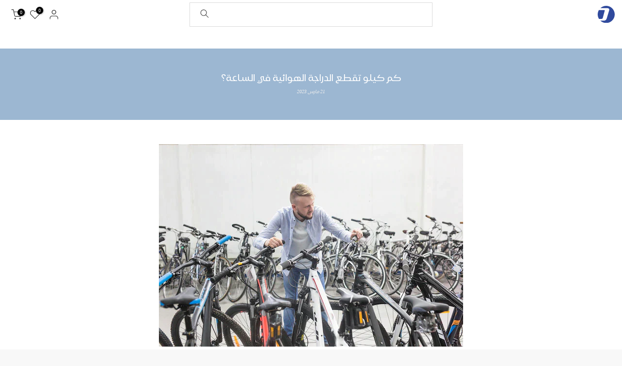

--- FILE ---
content_type: text/html; charset=utf-8
request_url: https://www.dirajiti.com/ar-qa/blogs/%D9%85%D8%AF%D9%88%D9%86%D8%A9-%D8%AF%D8%B1%D8%A7%D8%AC%D8%AA%D9%8A/%D9%83%D9%85-%D9%83%D9%8A%D9%84%D9%88-%D8%AA%D9%82%D8%B7%D8%B9-%D8%A7%D9%84%D8%AF%D8%B1%D8%A7%D8%AC%D8%A9-%D8%A7%D9%84%D9%87%D9%88%D8%A7%D8%A6%D9%8A%D8%A9-%D9%81%D9%8A-%D8%A7%D9%84%D8%B3%D8%A7%D8%B9%D8%A9-1
body_size: 39012
content:
<!doctype html><html class="t4sp-theme t4s-wrapper__wide rtl_true swatch_color_style_2 pr_border_style_1 pr_img_effect_2 enable_eff_img1_false badge_shape_2 css_for_wis_app_true t4s-lzcus-true shadow_round_img_false t4s-header__categories is-remove-unavai-2 t4_compare_false is-catalog__mode-false t4s-cart-count-0 t4s-pr-ellipsis-false
 no-js" lang="ar-SA" dir="rtl">
  <head>
	<!-- Added by AVADA SEO Suite -->
	










<meta property="og:site_name" content="دراجتي | دراجات هوائية">
<meta property="og:url" content="https://www.dirajiti.com/ar-qa/blogs/%d9%85%d8%af%d9%88%d9%86%d8%a9-%d8%af%d8%b1%d8%a7%d8%ac%d8%aa%d9%8a/%d9%83%d9%85-%d9%83%d9%8a%d9%84%d9%88-%d8%aa%d9%82%d8%b7%d8%b9-%d8%a7%d9%84%d8%af%d8%b1%d8%a7%d8%ac%d8%a9-%d8%a7%d9%84%d9%87%d9%88%d8%a7%d8%a6%d9%8a%d8%a9-%d9%81%d9%8a-%d8%a7%d9%84%d8%b3%d8%a7%d8%b9%d8%a9-1">
<meta property="og:title" content="كم كيلو تقطع الدراجة الهوائية في الساعة؟">
<meta property="og:type" content="article">
<meta property="og:description" content="كم كيلو تقطع الدراجة الهوائية في الساعة؟ أصبحت رياضة ركوب الدراجات الهوائية من أنواع الرياضة المفضلة لدى عدد كبير من الناس حول العالم. هناك من يستخدمها كوسيلة مواصلات ليوفر ماله ويتفادى زحام الطريق وبالتالي يوفر وقته كما أن هناك عدد كبير يستخدمها للحصول على الجسم المثالي. سواء لخسارة الدهون أو لبناء العضلات وذلك بعدما أكد الأطباء حول العالم على فوائدها العظيمة. إذا كنت من تفضل ركوب الدراجات وتسأل كم سرعة الدراجة الهوائية أو كم كيلو تقطع فتابع معنا هذا المقال.
كم كيلو تقطع الدراجة الهوائية في الساعة؟

الحقيقة أن هذا السؤال عام للغاية وعدد الكيلومترات التي تقطعها الدراجة في الساعة الواحدة يتوقف على عدد من العوامل كالآتي:

نوع الدراجة: فمعروف أن الدراجات الرود أو ما تسمى بدراجات الطريق هي الأسرع بسبب إطاراتها الناعمة المصنوعة لتسير على الطرق الممهدة. هذا على عكس الدراجات الجبلية المصنوعة من الإطارات الكبيرة ومزودة بالمساعدات لتثقل وزن الدراجة وتقلل من سرعتها. وذلك حتى يتحكم فيها الراكب بشكل أسرع أثناء سيره في الجبال أو الطرق الوعرة.
الطريق: فإذا كان الطريق ممهد فستقطع مسافة أطول بالتأكيد مقارنةً بالطريق غير الممهد أو الموجود به عقبات.
اللياقة البدنية: كلما كنت قوي جسميًا فهذا يعني أنك ستقود الدراجة أكفأ وأسرع وتبدل مجهودًا كبيرًا مقارنة بشكل ضعيف البنية. كلما تدربت على قيادة الدراجة ستزيد سرعتك مع الوقت بسبب أن عضلات قدمك قويت وأصبح لديك تعود عضلي عصبي.
اتجاه الرياح: إذا كانت قيادة الدراجة مع اتجاه الرياح فستجد أن الدراجة تسير بسرعة وكأن شيئًا يدفعك للأمام. أما إذا كنت تقودها عكس اتجاه الرياح فتقل سرعتك وتشعر بأن شيئًا يدفعك للخلف مما يقلل من سرعة الدراجة أيضًا ويجعلك تبذل مجهودًا أكبر.

لذلك عند سؤالك كم سرعة الدراجة الهوائية في الساعة  فعليك أن تراعي كل العوامل التي ذكرناها. فعلى سبيل المثال يقطع المبتدأ مسافة 32 كيلومتر في ساعتين بالتوقف. أما المحترف فسيقطع هذه المسافة في ساعة زمن واحدة فقط. السبب في ذلك يعود إلى أن سرعة المبتدأ تتراوح من 15: 18 كيلو بالساعة أما المحترف فتصل سرعته في الساعة إلى 40 كيلومتر.
اقرأ أيضًا: كم سعرة حرارية تحرق في الدراجة الهوائية؟
بعدما أجبنا على كم كيلو تقطع الدراجة الهوائية في الساعة فما هي مميزات الدراجة الهوائية

هناك ثلاث أنواع من الدراجات الهوائية؛ دراجات الطريق، الدراجات الجبلية، الدراجات الهجينة. لكل نوع منهم مميزات تجعلك تفضله عن الآخر كالتالي:
دراجات الرود أو دراجات الطريق
هي الدراجة التي تشتريها إذا لم تكن تريد دراجة بمواصفات خاصة تناسب طريق معين أو بيئة معينة. أي هي الدراجة التي تستخدمها كوسيلة مواصلات أو لممارسة الرياضة. مميزاتها كالتالي:

وزنها خفيف جدًا حيث لا يتجاوز 7 كيلوجرام لذلك فهي سريعة. السبب في خفة وزنها هذا أنها مصنوعة من مواد خفيفة مثل ألياف الكاربون أو الألمنيوم.
إطاراتها ليست كبيرة كما أنها ناعمة لتناسب السير على الطرق الممهدة.
لا تحتوي على مساعدات لأنها تحد من السرعة كما تثقل وزن الدراجة.
مقعد الدراجة والمقود يساعد على الجلوس في وضع مريح.
يمكنك شراء هذه الدراجة من متجر دراجتي إذا كنت مهتم بالسباقات أو تشتريها للرياضة أو كوسيلة مواصلات. كما يوفر لك ملحقات الدراجة وعدادات السرعة والمراتب والاكسسوارات وأدوات الأمان مثل الخوذة وحامي معصم اليد والرقبة وغيرها بأسعار مميزة جدًا وبأنظمة تقسيط مريحة.

الدراجات الهوائية الجبلية
هي الدراجات المصممة للسير في الطرق الوعرة مثل الطرق الجبلية فتجد أن إطاراتها كبيرة وقوية ووزنها ليس بخفيف لتوفر لك ثبات أكثر عند السير في الطرق غير الممهدة هذه. أي أنها معدة خصيصًا للرياضيين الذين يعشقون الرحلات الجبلية ليكتشفوا ما حولهم ويسيرون بالدراجة صعودًا وهبوطًا. إليك مميزات الدراجة الهوائية الجبلية:

حجم إطاراتها عريض لتناسب السير على الطرق الوعرة حيث يصل حجم الإطار في بعض الدراجات إلى 8 سم.
التروس الموجودة بها تروس مخصصة للسرعات القليلة وذلك للتحكم فيها بشكل أكبر وحماية الراكب من السقوط عند القفز بالدراجة في الجبال والسير على الحصى والصخور.
يوجد بها مساعدات وذلك لتعطي الدراجة وزن أثقل وثبات أكثر.
إذا كنت من محبين هذه الدراجات فيمكنك أن تحصل عليها من متجر دراجتي بخصومات وعروض كثيرة وأنظمة تقسيط مختلفة وطرق دفع متنوعة.

الدراجات الهجينة
هي الدراجات التي تجمع بين مميزات دراجات الطريق وبين مميزات الدراجات الجبلية. جمعت الشركات بين خصائص النوعين السابقين لتلبية رغبة كل شخص يريد مواصفات النوعين السابقين ولكن في دراجة واحدة. إليك مميزات الدراجة الهوائية الهجينة:

هيكلها قوي ومتين ولكن ليس بنفس قوة الدراجة الجبلية، وسريعة بشكل ممتاز ولكن ليس بسرعة دراجات الطريق.
تختلف عن دراجات الطريق بأن وزنها أخف وأسرع في الحركة لتناسب الرحلات الطويلة. كما أن إطاراتها أوسع من الإطارات الموجودة في الدراجات الجبلية.
إذا كنت ترغب في شراء هذه الدراجة الرائعة المتعددة المميزات فيمكنك شرائها من متجر دراجتي الذي يضم دراجات هجينة من أفضل الشركات المصنعة لهذا النوع من الدراجات ألا وهي شركة كوزون وشركة ابلاند.

يهمك أيضًا: هل الدراجة المنزلية الثابتة تعوض عن المشي لمرضى السكري؟
مدة ركوب الدراجة الهوائية

تختلف مدة ركوب الدراجة الهوائية من شخص مبتدأ إلى شخص محترف. الشخص المبتدأ يمكنه ركوب الدراجة لمدة 10 دقائق لأنه قدمه ما زالت ضعيفة على عكس الشخص المعتاد على ركوب الدراجة حيث يمكنه أن يقودها لمدة تزيد عن ساعة متواصل.
إذا كنت مبتدأ فيمكنك البدء بخمس دقائق ثم زيادة هذه المدة ثلاث دقائق بثلاث دقائق حتى تصل إلى الساعة الكاملة أو أكثر. تعمل هذه الساعة على تقوية عضلات الجسم بشكل أكثر من رائع وتشد الجلد كما تحرق عدد سعرات حرارية يتراوح من 300 إلى 1000 سعر حراري في الساعة حسب وزن الشخص والسرعة التي يقود بها الدراجة والمسافة التي يقطعها.
ركوب الدراجة وحرق الدهون

فوائد ركوب الدراجة عديدة وينصح بها الأطباء حول العالم. من هذه الفوائد أنها تحرق عدد كبير من السعرات الحرارية والدهون حيث تستهدف حرق دهون الأرداف والفخذين والبطن والخصر مما يحسن من شكل الجسم بشكل كبير في وقت قياسي. يمكنك الحصول على هذه النتيجة الرائعة من خلال شراء أي نوع دراجة تفضلها من موقع دراجتي الشهير مع اتباع نظام غذائي محسوب السعرات الحرارية وقليل الدهون.
اقرأ أيضًا: رياضة الدراجة الهوائية وفوائدها
الأسئلة الشائعة حول كم كيلو تقطع الدراجة الهوائية في الساعة
ما هي المسافة التي تقطعها الدراجة في الساعة؟
الأمر يتوقف على العديد من العوامل مثل نوع الدراجة، الطريق، اتجاه الرياح، اللياقة البدنية للشخص، مبتدأ أم محترف. يمكن للشخص المبتدأ أن يقطع مسافة 32 كيلومتر في ساعتين لأن سرعته تتراوح من 15: 18 كيلومتر في الساعة أما المحترف فيمكنه قطع مسافة 32 كيلو متر في ساعة فقط لأنه سرعته تصل إلى 40 كيلومتر في الساعة.
عجلة مقاس 18 سن كام؟
هذه المقاس مناسب لسن 10 سنوات وهي المرحلة الأخيرة التي تجعل طفلك مستعد للبدء في ركوب دراجات الكبار.
ما هي سلبيات الدراجة الهوائية؟
من الممكن أن تتعرض للسقوط أو الارتطام بالأشياء المتحركة أو الثابتة في الشارع. لكن يمكنك الوقاية من هذا من خلال شراء أدوات الحماية من متجر دراجتي مثل اللثام، الخوذة، القفازات، حامي الركبة والكوع، الأحذية الرياضية المناسبة لركوب الدراجات بحيث تضمن ثبات قدمك على البدال أكثر.
كم كيلو تقطع الدراجة الهوائية في الساعة وضحنا ذلك بالتفصيل مع ذكر العوامل المؤثر على سرعة قيادة الدراجة. أيًا كانت السرعة التي تقود بها الدراجة فاستمر على ركوبها لأنها مفيدة جسم لكل عضو من أعضاء الجسم حيث تقويه وتصفي الذهن وتحسن الذاكرة والتركيز وتقضي على التشتت والحالة المزاجية السيئة."><meta property="og:image" content="http://www.dirajiti.com/cdn/shop/articles/0cce07e09fa8862ea614f441bde59c55_f290a546-ea36-4136-a71f-31f410aecebf.webp?v=1687095294">
<meta property="og:image:secure_url" content="https://www.dirajiti.com/cdn/shop/articles/0cce07e09fa8862ea614f441bde59c55_f290a546-ea36-4136-a71f-31f410aecebf.webp?v=1687095294">
<meta property="og:image:width" content="626">
<meta property="og:image:height" content="417">
<meta property="og:image:alt" content="كم كيلو تقطع الدراجة الهوائية في الساعة؟ - دراجتي للدراجات الهوائية">
<meta name="twitter:site" content="@Dirajiti"><meta name="twitter:card" content="summary_large_image">
<meta name="twitter:title" content="كم كيلو تقطع الدراجة الهوائية في الساعة؟">
<meta name="twitter:description" content="كم كيلو تقطع الدراجة الهوائية في الساعة؟ أصبحت رياضة ركوب الدراجات الهوائية من أنواع الرياضة المفضلة لدى عدد كبير من الناس حول العالم. هن...">
<meta name="twitter:image" content="http://www.dirajiti.com/cdn/shop/articles/0cce07e09fa8862ea614f441bde59c55_f290a546-ea36-4136-a71f-31f410aecebf.webp?v=1687095294">

<meta name="google-site-verification" content="R0abZYWR-JhC-ToDlCXnwXcTaa6dqthSqmncxCwYXGw" />
<meta name="yandex-verification" content="609d15c70e6a41c1" />


<meta name="twitter:image" content="http://www.dirajiti.com/cdn/shop/articles/0cce07e09fa8862ea614f441bde59c55_f290a546-ea36-4136-a71f-31f410aecebf.webp?v=1687095294">
<script>window.FPConfig = {};window.FPConfig.ignoreKeywords=["/cart","/account"]</script>




<script>
const lightJsExclude = [];
</script>





<script>
class LightJsLoader{constructor(e){this.jQs=[],this.listener=this.handleListener.bind(this,e),this.scripts=["default","defer","async"].reduce(((e,t)=>({...e,[t]:[]})),{});const t=this;e.forEach((e=>window.addEventListener(e,t.listener,{passive:!0})))}handleListener(e){const t=this;return e.forEach((e=>window.removeEventListener(e,t.listener))),"complete"===document.readyState?this.handleDOM():document.addEventListener("readystatechange",(e=>{if("complete"===e.target.readyState)return setTimeout(t.handleDOM.bind(t),1)}))}async handleDOM(){this.suspendEvent(),this.suspendJQuery(),this.findScripts(),this.preloadScripts();for(const e of Object.keys(this.scripts))await this.replaceScripts(this.scripts[e]);for(const e of["DOMContentLoaded","readystatechange"])await this.requestRepaint(),document.dispatchEvent(new Event("lightJS-"+e));document.lightJSonreadystatechange&&document.lightJSonreadystatechange();for(const e of["DOMContentLoaded","load"])await this.requestRepaint(),window.dispatchEvent(new Event("lightJS-"+e));await this.requestRepaint(),window.lightJSonload&&window.lightJSonload(),await this.requestRepaint(),this.jQs.forEach((e=>e(window).trigger("lightJS-jquery-load"))),window.dispatchEvent(new Event("lightJS-pageshow")),await this.requestRepaint(),window.lightJSonpageshow&&window.lightJSonpageshow()}async requestRepaint(){return new Promise((e=>requestAnimationFrame(e)))}findScripts(){document.querySelectorAll("script[type=lightJs]").forEach((e=>{e.hasAttribute("src")?e.hasAttribute("async")&&e.async?this.scripts.async.push(e):e.hasAttribute("defer")&&e.defer?this.scripts.defer.push(e):this.scripts.default.push(e):this.scripts.default.push(e)}))}preloadScripts(){const e=this,t=Object.keys(this.scripts).reduce(((t,n)=>[...t,...e.scripts[n]]),[]),n=document.createDocumentFragment();t.forEach((e=>{const t=e.getAttribute("src");if(!t)return;const s=document.createElement("link");s.href=t,s.rel="preload",s.as="script",n.appendChild(s)})),document.head.appendChild(n)}async replaceScripts(e){let t;for(;t=e.shift();)await this.requestRepaint(),new Promise((e=>{const n=document.createElement("script");[...t.attributes].forEach((e=>{"type"!==e.nodeName&&n.setAttribute(e.nodeName,e.nodeValue)})),t.hasAttribute("src")?(n.addEventListener("load",e),n.addEventListener("error",e)):(n.text=t.text,e()),t.parentNode.replaceChild(n,t)}))}suspendEvent(){const e={};[{obj:document,name:"DOMContentLoaded"},{obj:window,name:"DOMContentLoaded"},{obj:window,name:"load"},{obj:window,name:"pageshow"},{obj:document,name:"readystatechange"}].map((t=>function(t,n){function s(n){return e[t].list.indexOf(n)>=0?"lightJS-"+n:n}e[t]||(e[t]={list:[n],add:t.addEventListener,remove:t.removeEventListener},t.addEventListener=(...n)=>{n[0]=s(n[0]),e[t].add.apply(t,n)},t.removeEventListener=(...n)=>{n[0]=s(n[0]),e[t].remove.apply(t,n)})}(t.obj,t.name))),[{obj:document,name:"onreadystatechange"},{obj:window,name:"onpageshow"}].map((e=>function(e,t){let n=e[t];Object.defineProperty(e,t,{get:()=>n||function(){},set:s=>{e["lightJS"+t]=n=s}})}(e.obj,e.name)))}suspendJQuery(){const e=this;let t=window.jQuery;Object.defineProperty(window,"jQuery",{get:()=>t,set(n){if(!n||!n.fn||!e.jQs.includes(n))return void(t=n);n.fn.ready=n.fn.init.prototype.ready=e=>{e.bind(document)(n)};const s=n.fn.on;n.fn.on=n.fn.init.prototype.on=function(...e){if(window!==this[0])return s.apply(this,e),this;const t=e=>e.split(" ").map((e=>"load"===e||0===e.indexOf("load.")?"lightJS-jquery-load":e)).join(" ");return"string"==typeof e[0]||e[0]instanceof String?(e[0]=t(e[0]),s.apply(this,e),this):("object"==typeof e[0]&&Object.keys(e[0]).forEach((n=>{delete Object.assign(e[0],{[t(n)]:e[0][n]})[n]})),s.apply(this,e),this)},e.jQs.push(n),t=n}})}}new LightJsLoader(["keydown","mousemove","touchend","touchmove","touchstart","wheel"]);
</script>



<!-- Added by AVADA SEO Suite: Article Structured Data -->
<script type="application/ld+json">{
"@context": "https://schema.org/",
"@type": "Article",
"@id": "589947470081",
"articleBody": "كم كيلو تقطع الدراجة الهوائية في الساعة؟ أصبحت رياضة ركوب الدراجات الهوائية من أنواع الرياضة المفضلة لدى عدد كبير من الناس حول العالم. هناك من يستخدمها كوسيلة مواصلات ليوفر ماله ويتفادى زحام الطريق وبالتالي يوفر وقته كما أن هناك عدد كبير يستخدمها للحصول على الجسم المثالي. سواء لخسارة الدهون أو لبناء العضلات وذلك بعدما أكد الأطباء حول العالم على فوائدها العظيمة. إذا كنت من تفضل ركوب الدراجات وتسأل كم سرعة الدراجة الهوائية أو كم كيلو تقطع فتابع معنا هذا المقال.كم كيلو تقطع الدراجة الهوائية في الساعة؟الحقيقة أن هذا السؤال عام للغاية وعدد الكيلومترات التي تقطعها الدراجة في الساعة الواحدة يتوقف على عدد من العوامل كالآتي:نوع الدراجة: فمعروف أن الدراجات الرود أو ما تسمى بدراجات الطريق هي الأسرع بسبب إطاراتها الناعمة المصنوعة لتسير على الطرق الممهدة. هذا على عكس الدراجات الجبلية المصنوعة من الإطارات الكبيرة ومزودة بالمساعدات لتثقل وزن الدراجة وتقلل من سرعتها. وذلك حتى يتحكم فيها الراكب بشكل أسرع أثناء سيره في الجبال أو الطرق الوعرة.الطريق: فإذا كان الطريق ممهد فستقطع مسافة أطول بالتأكيد مقارنةً بالطريق غير الممهد أو الموجود به عقبات.اللياقة البدنية: كلما كنت قوي جسميًا فهذا يعني أنك ستقود الدراجة أكفأ وأسرع وتبدل مجهودًا كبيرًا مقارنة بشكل ضعيف البنية. كلما تدربت على قيادة الدراجة ستزيد سرعتك مع الوقت بسبب أن عضلات قدمك قويت وأصبح لديك تعود عضلي عصبي.اتجاه الرياح: إذا كانت قيادة الدراجة مع اتجاه الرياح فستجد أن الدراجة تسير بسرعة وكأن شيئًا يدفعك للأمام. أما إذا كنت تقودها عكس اتجاه الرياح فتقل سرعتك وتشعر بأن شيئًا يدفعك للخلف مما يقلل من سرعة الدراجة أيضًا ويجعلك تبذل مجهودًا أكبر.لذلك عند سؤالك كم سرعة الدراجة الهوائية في الساعة  فعليك أن تراعي كل العوامل التي ذكرناها. فعلى سبيل المثال يقطع المبتدأ مسافة 32 كيلومتر في ساعتين بالتوقف. أما المحترف فسيقطع هذه المسافة في ساعة زمن واحدة فقط. السبب في ذلك يعود إلى أن سرعة المبتدأ تتراوح من 15: 18 كيلو بالساعة أما المحترف فتصل سرعته في الساعة إلى 40 كيلومتر.اقرأ أيضًا: كم سعرة حرارية تحرق في الدراجة الهوائية؟بعدما أجبنا على كم كيلو تقطع الدراجة الهوائية في الساعة فما هي مميزات الدراجة الهوائيةهناك ثلاث أنواع من الدراجات الهوائية؛ دراجات الطريق، الدراجات الجبلية، الدراجات الهجينة. لكل نوع منهم مميزات تجعلك تفضله عن الآخر كالتالي:دراجات الرود أو دراجات الطريقهي الدراجة التي تشتريها إذا لم تكن تريد دراجة بمواصفات خاصة تناسب طريق معين أو بيئة معينة. أي هي الدراجة التي تستخدمها كوسيلة مواصلات أو لممارسة الرياضة. مميزاتها كالتالي:وزنها خفيف جدًا حيث لا يتجاوز 7 كيلوجرام لذلك فهي سريعة. السبب في خفة وزنها هذا أنها مصنوعة من مواد خفيفة مثل ألياف الكاربون أو الألمنيوم.إطاراتها ليست كبيرة كما أنها ناعمة لتناسب السير على الطرق الممهدة.لا تحتوي على مساعدات لأنها تحد من السرعة كما تثقل وزن الدراجة.مقعد الدراجة والمقود يساعد على الجلوس في وضع مريح.يمكنك شراء هذه الدراجة من متجر دراجتي إذا كنت مهتم بالسباقات أو تشتريها للرياضة أو كوسيلة مواصلات. كما يوفر لك ملحقات الدراجة وعدادات السرعة والمراتب والاكسسوارات وأدوات الأمان مثل الخوذة وحامي معصم اليد والرقبة وغيرها بأسعار مميزة جدًا وبأنظمة تقسيط مريحة.الدراجات الهوائية الجبليةهي الدراجات المصممة للسير في الطرق الوعرة مثل الطرق الجبلية فتجد أن إطاراتها كبيرة وقوية ووزنها ليس بخفيف لتوفر لك ثبات أكثر عند السير في الطرق غير الممهدة هذه. أي أنها معدة خصيصًا للرياضيين الذين يعشقون الرحلات الجبلية ليكتشفوا ما حولهم ويسيرون بالدراجة صعودًا وهبوطًا. إليك مميزات الدراجة الهوائية الجبلية:حجم إطاراتها عريض لتناسب السير على الطرق الوعرة حيث يصل حجم الإطار في بعض الدراجات إلى 8 سم.التروس الموجودة بها تروس مخصصة للسرعات القليلة وذلك للتحكم فيها بشكل أكبر وحماية الراكب من السقوط عند القفز بالدراجة في الجبال والسير على الحصى والصخور.يوجد بها مساعدات وذلك لتعطي الدراجة وزن أثقل وثبات أكثر.إذا كنت من محبين هذه الدراجات فيمكنك أن تحصل عليها من متجر دراجتي بخصومات وعروض كثيرة وأنظمة تقسيط مختلفة وطرق دفع متنوعة.الدراجات الهجينةهي الدراجات التي تجمع بين مميزات دراجات الطريق وبين مميزات الدراجات الجبلية. جمعت الشركات بين خصائص النوعين السابقين لتلبية رغبة كل شخص يريد مواصفات النوعين السابقين ولكن في دراجة واحدة. إليك مميزات الدراجة الهوائية الهجينة:هيكلها قوي ومتين ولكن ليس بنفس قوة الدراجة الجبلية، وسريعة بشكل ممتاز ولكن ليس بسرعة دراجات الطريق.تختلف عن دراجات الطريق بأن وزنها أخف وأسرع في الحركة لتناسب الرحلات الطويلة. كما أن إطاراتها أوسع من الإطارات الموجودة في الدراجات الجبلية.إذا كنت ترغب في شراء هذه الدراجة الرائعة المتعددة المميزات فيمكنك شرائها من متجر دراجتي الذي يضم دراجات هجينة من أفضل الشركات المصنعة لهذا النوع من الدراجات ألا وهي شركة كوزون وشركة ابلاند.يهمك أيضًا: هل الدراجة المنزلية الثابتة تعوض عن المشي لمرضى السكري؟مدة ركوب الدراجة الهوائيةتختلف مدة ركوب الدراجة الهوائية من شخص مبتدأ إلى شخص محترف. الشخص المبتدأ يمكنه ركوب الدراجة لمدة 10 دقائق لأنه قدمه ما زالت ضعيفة على عكس الشخص المعتاد على ركوب الدراجة حيث يمكنه أن يقودها لمدة تزيد عن ساعة متواصل.إذا كنت مبتدأ فيمكنك البدء بخمس دقائق ثم زيادة هذه المدة ثلاث دقائق بثلاث دقائق حتى تصل إلى الساعة الكاملة أو أكثر. تعمل هذه الساعة على تقوية عضلات الجسم بشكل أكثر من رائع وتشد الجلد كما تحرق عدد سعرات حرارية يتراوح من 300 إلى 1000 سعر حراري في الساعة حسب وزن الشخص والسرعة التي يقود بها الدراجة والمسافة التي يقطعها.ركوب الدراجة وحرق الدهونفوائد ركوب الدراجة عديدة وينصح بها الأطباء حول العالم. من هذه الفوائد أنها تحرق عدد كبير من السعرات الحرارية والدهون حيث تستهدف حرق دهون الأرداف والفخذين والبطن والخصر مما يحسن من شكل الجسم بشكل كبير في وقت قياسي. يمكنك الحصول على هذه النتيجة الرائعة من خلال شراء أي نوع دراجة تفضلها من موقع دراجتي الشهير مع اتباع نظام غذائي محسوب السعرات الحرارية وقليل الدهون.اقرأ أيضًا: رياضة الدراجة الهوائية وفوائدهاالأسئلة الشائعة حول كم كيلو تقطع الدراجة الهوائية في الساعةما هي المسافة التي تقطعها الدراجة في الساعة؟الأمر يتوقف على العديد من العوامل مثل نوع الدراجة، الطريق، اتجاه الرياح، اللياقة البدنية للشخص، مبتدأ أم محترف. يمكن للشخص المبتدأ أن يقطع مسافة 32 كيلومتر في ساعتين لأن سرعته تتراوح من 15: 18 كيلومتر في الساعة أما المحترف فيمكنه قطع مسافة 32 كيلو متر في ساعة فقط لأنه سرعته تصل إلى 40 كيلومتر في الساعة.عجلة مقاس 18 سن كام؟هذه المقاس مناسب لسن 10 سنوات وهي المرحلة الأخيرة التي تجعل طفلك مستعد للبدء في ركوب دراجات الكبار.ما هي سلبيات الدراجة الهوائية؟من الممكن أن تتعرض للسقوط أو الارتطام بالأشياء المتحركة أو الثابتة في الشارع. لكن يمكنك الوقاية من هذا من خلال شراء أدوات الحماية من متجر دراجتي مثل اللثام، الخوذة، القفازات، حامي الركبة والكوع، الأحذية الرياضية المناسبة لركوب الدراجات بحيث تضمن ثبات قدمك على البدال أكثر.كم كيلو تقطع الدراجة الهوائية في الساعة وضحنا ذلك بالتفصيل مع ذكر العوامل المؤثر على سرعة قيادة الدراجة. أيًا كانت السرعة التي تقود بها الدراجة فاستمر على ركوبها لأنها مفيدة جسم لكل عضو من أعضاء الجسم حيث تقويه وتصفي الذهن وتحسن الذاكرة والتركيز وتقضي على التشتت والحالة المزاجية السيئة.",
"mainEntityOfPage": {
  "@type": "WebPage",
  "@id": "https:\/\/www.dirajiti.com"
},
"headline": "كم كيلو تقطع الدراجة الهوائية في الساعة؟",
"image": [
  "https:\/\/www.dirajiti.com\/cdn\/shop\/articles\/0cce07e09fa8862ea614f441bde59c55_f290a546-ea36-4136-a71f-31f410aecebf_626x.webp?v=1687095294"
],

"datePublished": "2023-03-21T13:20:51Z",
"dateCreated": "2023-03-20T08:27:01Z",
"dateModified": "2023-06-18T16:34:54Z",
"author": {
  "@type": "Person",
  "name": "شيماء صفر"
},
"publisher": {
  "@type": "Organization",
  "logo": {
    "@type": "ImageObject",
    "url": "https:\/\/www.dirajiti.com\/cdn\/shopifycloud\/storefront\/assets\/no-image-2048-a2addb12.gif"
  },
  "name": "دراجتي للدراجات الهوائية"
}
}</script>
<!-- /Added by AVADA SEO Suite --><!-- Added by AVADA SEO Suite: Breadcrumb Structured Data  -->
<script type="application/ld+json">{
  "@context": "https://schema.org",
  "@type": "BreadcrumbList",
  "itemListElement": [{
    "@type": "ListItem",
    "position": 1,
    "name": "Home",
    "item": "https://www.dirajiti.com"
  }, {
    "@type": "ListItem",
    "position": 2,
    "name": "مدونة دراجتي",
    "item": "https://www.dirajiti.com/ar-qa/blogs/%D9%85%D8%AF%D9%88%D9%86%D8%A9-%D8%AF%D8%B1%D8%A7%D8%AC%D8%AA%D9%8A"
  }, {
    "@type": "ListItem",
    "position": 3,
    "name": "كم كيلو تقطع الدراجة الهوائية في الساعة؟",
    "item": "https://www.dirajiti.com/ar-qa/blogs/%D9%85%D8%AF%D9%88%D9%86%D8%A9-%D8%AF%D8%B1%D8%A7%D8%AC%D8%AA%D9%8A/%D9%83%D9%85-%D9%83%D9%8A%D9%84%D9%88-%D8%AA%D9%82%D8%B7%D8%B9-%D8%A7%D9%84%D8%AF%D8%B1%D8%A7%D8%AC%D8%A9-%D8%A7%D9%84%D9%87%D9%88%D8%A7%D8%A6%D9%8A%D8%A9-%D9%81%D9%8A-%D8%A7%D9%84%D8%B3%D8%A7%D8%B9%D8%A9-1"
  }]
}
</script>
<!-- Added by AVADA SEO Suite -->





	<!-- /Added by AVADA SEO Suite -->  <script>var _listeners=[];EventTarget.prototype.addEventListenerBase=EventTarget.prototype.addEventListener,EventTarget.prototype.addEventListener=function(e,t,p){_listeners.push({target:this,type:e,listener:t}),this.addEventListenerBase(e,t,p)},EventTarget.prototype.removeEventListeners=function(e){for(var t=0;t!=_listeners.length;t++){var r=_listeners[t],n=r.target,s=r.type,i=r.listener;n==this&&s==e&&this.removeEventListener(s,i)}};</script><script type="text/worker" id="spdnworker">onmessage=function(e){var t=new Request("https://api.speedien.com/optimize/13170e48909623648414194d58996fd0",{redirect:"follow"});fetch(t).then(e=>e.text()).then(e=>{postMessage(e)})};</script>
<script type="text/javascript">var spdnx=new Worker("data:text/javascript;base64,"+btoa(document.getElementById("spdnworker").textContent));spdnx.onmessage=function(t){var e=document.createElement("script");e.type="text/javascript",e.textContent=t.data,document.head.appendChild(e)},spdnx.postMessage("init");</script>
<script type="text/javascript" data-spdn="1">
const observer=new MutationObserver(mutations=>{mutations.forEach(({addedNodes})=>{addedNodes.forEach(node=>{
if(node.tagName==='SCRIPT'&&node.innerHTML.includes('asyncLoad')){node.type='text/spdnscript'}
if(node.nodeType===1&&node.tagName==='SCRIPT'&&node.innerHTML.includes('recaptcha')){node.type='text/spdnscript'}
if(node.nodeType===1&&node.tagName==='SCRIPT'&&node.innerHTML.includes('facebook.net')){node.type='text/spdnscript'}
if(node.nodeType===1&&node.tagName==='SCRIPT'&&node.innerHTML.includes('gtag')){node.type='text/spdnscript'}
if(node.nodeType===1&&node.tagName==='SCRIPT'&&node.innerHTML.includes('tagmanager')){node.type='text/spdnscript'}
if(node.nodeType===1&&node.tagName==='SCRIPT'&&node.innerHTML.includes('gtm')){node.type='text/spdnscript'}
if(node.nodeType===1&&node.tagName==='SCRIPT'&&node.src.includes('googlet')){node.type='text/spdnscript'}
if(node.nodeType===1&&node.tagName==='SCRIPT'&&node.src.includes('cdn.tamara.co')){node.type='text/spdnscript'}
if(node.tagName==='SCRIPT'&&node.className=='analytics'){node.type='text/spdnscript'}  })})})
var ua = navigator.userAgent.toLowerCase();if ((ua.indexOf('chrome') > -1 || ua.indexOf('firefox') > -1) && window.location.href.indexOf("no-optimization") === -1) {observer.observe(document.documentElement,{childList:true,subtree:true})}</script> 


    <meta charset="utf-8">
    <meta http-equiv="X-UA-Compatible" content="IE=edge">
    <meta name="viewport" content="width=device-width, initial-scale=1, height=device-height, minimum-scale=1.0, maximum-scale=1.0">
    <meta name="theme-color" content="#f8f8f8">
  <meta name="google-site-verification" content="zR7LTGRTcJMVK16hsY3V-RXMmLxsGVTR6E84QJU-lfo" />
    <link rel="canonical" href="https://www.dirajiti.com/ar-qa/blogs/%d9%85%d8%af%d9%88%d9%86%d8%a9-%d8%af%d8%b1%d8%a7%d8%ac%d8%aa%d9%8a/%d9%83%d9%85-%d9%83%d9%8a%d9%84%d9%88-%d8%aa%d9%82%d8%b7%d8%b9-%d8%a7%d9%84%d8%af%d8%b1%d8%a7%d8%ac%d8%a9-%d8%a7%d9%84%d9%87%d9%88%d8%a7%d8%a6%d9%8a%d8%a9-%d9%81%d9%8a-%d8%a7%d9%84%d8%b3%d8%a7%d8%b9%d8%a9-1">
    <link rel="preconnect" href="https://cdn.shopify.com" crossorigin>
    <!-- Google Tag Manager -->
<script>(function(w,d,s,l,i){w[l]=w[l]||[];w[l].push({'gtm.start':
new Date().getTime(),event:'gtm.js'});var f=d.getElementsByTagName(s)[0],
j=d.createElement(s),dl=l!='dataLayer'?'&l='+l:'';j.async=true;j.src=
'https://www.googletagmanager.com/gtm.js?id='+i+dl;f.parentNode.insertBefore(j,f);
})(window,document,'script','dataLayer','GTM-TTSWXQ8');</script>
<!-- End Google Tag Manager --><link rel="shortcut icon" type="image/png" href="//www.dirajiti.com/cdn/shop/files/e41d3ed4ba0e170914590fb0606f2b28_645a3122-6c94-4a5e-a218-9e796d29efcb.png?v=1686138730&width=32"><link rel="apple-touch-icon-precomposed" type="image/png" sizes="152x152" href="//www.dirajiti.com/cdn/shop/files/a5313299572d742db39d4f3042490e6e.png?v=1686138818&width=152"><title>كم كيلو تقطع الدراجة الهوائية في الساعة &ndash; دراجتي للدراجات الهوائية</title>
    <meta name="description" content="كم كيلو تقطع الدراجة الهوائية في الساعة يتوقف على عدد من العوامل التي تختلف من شخص لآخر. هذه العوامل تساعدك على معرفة المسافة التي يمكنك قطعها."><meta name="keywords" content="كم كيلو تقطع الدراجة الهوائية في الساعة؟,مدونة دراجتي,دراجتي للدراجات الهوائية,www.dirajiti.com"/><meta name="author" content="دراجتي"><meta property="og:site_name" content="دراجتي للدراجات الهوائية">
<meta property="og:url" content="https://www.dirajiti.com/ar-qa/blogs/%d9%85%d8%af%d9%88%d9%86%d8%a9-%d8%af%d8%b1%d8%a7%d8%ac%d8%aa%d9%8a/%d9%83%d9%85-%d9%83%d9%8a%d9%84%d9%88-%d8%aa%d9%82%d8%b7%d8%b9-%d8%a7%d9%84%d8%af%d8%b1%d8%a7%d8%ac%d8%a9-%d8%a7%d9%84%d9%87%d9%88%d8%a7%d8%a6%d9%8a%d8%a9-%d9%81%d9%8a-%d8%a7%d9%84%d8%b3%d8%a7%d8%b9%d8%a9-1">
<meta property="og:title" content="كم كيلو تقطع الدراجة الهوائية في الساعة؟">
<meta property="og:type" content="article">
<meta property="og:description" content="كم كيلو تقطع الدراجة الهوائية في الساعة؟ أصبحت رياضة ركوب الدراجات الهوائية من أنواع الرياضة المفضلة لدى عدد كبير من الناس حول العالم. هناك من يستخدمها كوسيلة مواصلات ليوفر ماله ويتفادى زحام الطريق وبالتالي يوفر وقته كما أن هناك عدد كبير يستخدمها للحصول على الجسم المثالي. سواء لخسارة الدهون أو لبناء العضلات وذلك بعدما أكد الأطباء حول العالم على فوائدها العظيمة. إذا كنت من تفضل ركوب الدراجات وتسأل كم سرعة الدراجة الهوائية أو كم كيلو تقطع فتابع معنا هذا المقال.
كم كيلو تقطع الدراجة الهوائية في الساعة؟

الحقيقة أن هذا السؤال عام للغاية وعدد الكيلومترات التي تقطعها الدراجة في الساعة الواحدة يتوقف على عدد من العوامل كالآتي:

نوع الدراجة: فمعروف أن الدراجات الرود أو ما تسمى بدراجات الطريق هي الأسرع بسبب إطاراتها الناعمة المصنوعة لتسير على الطرق الممهدة. هذا على عكس الدراجات الجبلية المصنوعة من الإطارات الكبيرة ومزودة بالمساعدات لتثقل وزن الدراجة وتقلل من سرعتها. وذلك حتى يتحكم فيها الراكب بشكل أسرع أثناء سيره في الجبال أو الطرق الوعرة.
الطريق: فإذا كان الطريق ممهد فستقطع مسافة أطول بالتأكيد مقارنةً بالطريق غير الممهد أو الموجود به عقبات.
اللياقة البدنية: كلما كنت قوي جسميًا فهذا يعني أنك ستقود الدراجة أكفأ وأسرع وتبدل مجهودًا كبيرًا مقارنة بشكل ضعيف البنية. كلما تدربت على قيادة الدراجة ستزيد سرعتك مع الوقت بسبب أن عضلات قدمك قويت وأصبح لديك تعود عضلي عصبي.
اتجاه الرياح: إذا كانت قيادة الدراجة مع اتجاه الرياح فستجد أن الدراجة تسير بسرعة وكأن شيئًا يدفعك للأمام. أما إذا كنت تقودها عكس اتجاه الرياح فتقل سرعتك وتشعر بأن شيئًا يدفعك للخلف مما يقلل من سرعة الدراجة أيضًا ويجعلك تبذل مجهودًا أكبر.

لذلك عند سؤالك كم سرعة الدراجة الهوائية في الساعة  فعليك أن تراعي كل العوامل التي ذكرناها. فعلى سبيل المثال يقطع المبتدأ مسافة 32 كيلومتر في ساعتين بالتوقف. أما المحترف فسيقطع هذه المسافة في ساعة زمن واحدة فقط. السبب في ذلك يعود إلى أن سرعة المبتدأ تتراوح من 15: 18 كيلو بالساعة أما المحترف فتصل سرعته في الساعة إلى 40 كيلومتر.
اقرأ أيضًا: كم سعرة حرارية تحرق في الدراجة الهوائية؟
بعدما أجبنا على كم كيلو تقطع الدراجة الهوائية في الساعة فما هي مميزات الدراجة الهوائية

هناك ثلاث أنواع من الدراجات الهوائية؛ دراجات الطريق، الدراجات الجبلية، الدراجات الهجينة. لكل نوع منهم مميزات تجعلك تفضله عن الآخر كالتالي:
دراجات الرود أو دراجات الطريق
هي الدراجة التي تشتريها إذا لم تكن تريد دراجة بمواصفات خاصة تناسب طريق معين أو بيئة معينة. أي هي الدراجة التي تستخدمها كوسيلة مواصلات أو لممارسة الرياضة. مميزاتها كالتالي:

وزنها خفيف جدًا حيث لا يتجاوز 7 كيلوجرام لذلك فهي سريعة. السبب في خفة وزنها هذا أنها مصنوعة من مواد خفيفة مثل ألياف الكاربون أو الألمنيوم.
إطاراتها ليست كبيرة كما أنها ناعمة لتناسب السير على الطرق الممهدة.
لا تحتوي على مساعدات لأنها تحد من السرعة كما تثقل وزن الدراجة.
مقعد الدراجة والمقود يساعد على الجلوس في وضع مريح.
يمكنك شراء هذه الدراجة من متجر دراجتي إذا كنت مهتم بالسباقات أو تشتريها للرياضة أو كوسيلة مواصلات. كما يوفر لك ملحقات الدراجة وعدادات السرعة والمراتب والاكسسوارات وأدوات الأمان مثل الخوذة وحامي معصم اليد والرقبة وغيرها بأسعار مميزة جدًا وبأنظمة تقسيط مريحة.

الدراجات الهوائية الجبلية
هي الدراجات المصممة للسير في الطرق الوعرة مثل الطرق الجبلية فتجد أن إطاراتها كبيرة وقوية ووزنها ليس بخفيف لتوفر لك ثبات أكثر عند السير في الطرق غير الممهدة هذه. أي أنها معدة خصيصًا للرياضيين الذين يعشقون الرحلات الجبلية ليكتشفوا ما حولهم ويسيرون بالدراجة صعودًا وهبوطًا. إليك مميزات الدراجة الهوائية الجبلية:

حجم إطاراتها عريض لتناسب السير على الطرق الوعرة حيث يصل حجم الإطار في بعض الدراجات إلى 8 سم.
التروس الموجودة بها تروس مخصصة للسرعات القليلة وذلك للتحكم فيها بشكل أكبر وحماية الراكب من السقوط عند القفز بالدراجة في الجبال والسير على الحصى والصخور.
يوجد بها مساعدات وذلك لتعطي الدراجة وزن أثقل وثبات أكثر.
إذا كنت من محبين هذه الدراجات فيمكنك أن تحصل عليها من متجر دراجتي بخصومات وعروض كثيرة وأنظمة تقسيط مختلفة وطرق دفع متنوعة.

الدراجات الهجينة
هي الدراجات التي تجمع بين مميزات دراجات الطريق وبين مميزات الدراجات الجبلية. جمعت الشركات بين خصائص النوعين السابقين لتلبية رغبة كل شخص يريد مواصفات النوعين السابقين ولكن في دراجة واحدة. إليك مميزات الدراجة الهوائية الهجينة:

هيكلها قوي ومتين ولكن ليس بنفس قوة الدراجة الجبلية، وسريعة بشكل ممتاز ولكن ليس بسرعة دراجات الطريق.
تختلف عن دراجات الطريق بأن وزنها أخف وأسرع في الحركة لتناسب الرحلات الطويلة. كما أن إطاراتها أوسع من الإطارات الموجودة في الدراجات الجبلية.
إذا كنت ترغب في شراء هذه الدراجة الرائعة المتعددة المميزات فيمكنك شرائها من متجر دراجتي الذي يضم دراجات هجينة من أفضل الشركات المصنعة لهذا النوع من الدراجات ألا وهي شركة كوزون وشركة ابلاند.

يهمك أيضًا: هل الدراجة المنزلية الثابتة تعوض عن المشي لمرضى السكري؟
مدة ركوب الدراجة الهوائية

تختلف مدة ركوب الدراجة الهوائية من شخص مبتدأ إلى شخص محترف. الشخص المبتدأ يمكنه ركوب الدراجة لمدة 10 دقائق لأنه قدمه ما زالت ضعيفة على عكس الشخص المعتاد على ركوب الدراجة حيث يمكنه أن يقودها لمدة تزيد عن ساعة متواصل.
إذا كنت مبتدأ فيمكنك البدء بخمس دقائق ثم زيادة هذه المدة ثلاث دقائق بثلاث دقائق حتى تصل إلى الساعة الكاملة أو أكثر. تعمل هذه الساعة على تقوية عضلات الجسم بشكل أكثر من رائع وتشد الجلد كما تحرق عدد سعرات حرارية يتراوح من 300 إلى 1000 سعر حراري في الساعة حسب وزن الشخص والسرعة التي يقود بها الدراجة والمسافة التي يقطعها.
ركوب الدراجة وحرق الدهون

فوائد ركوب الدراجة عديدة وينصح بها الأطباء حول العالم. من هذه الفوائد أنها تحرق عدد كبير من السعرات الحرارية والدهون حيث تستهدف حرق دهون الأرداف والفخذين والبطن والخصر مما يحسن من شكل الجسم بشكل كبير في وقت قياسي. يمكنك الحصول على هذه النتيجة الرائعة من خلال شراء أي نوع دراجة تفضلها من موقع دراجتي الشهير مع اتباع نظام غذائي محسوب السعرات الحرارية وقليل الدهون.
اقرأ أيضًا: رياضة الدراجة الهوائية وفوائدها
الأسئلة الشائعة حول كم كيلو تقطع الدراجة الهوائية في الساعة
ما هي المسافة التي تقطعها الدراجة في الساعة؟
الأمر يتوقف على العديد من العوامل مثل نوع الدراجة، الطريق، اتجاه الرياح، اللياقة البدنية للشخص، مبتدأ أم محترف. يمكن للشخص المبتدأ أن يقطع مسافة 32 كيلومتر في ساعتين لأن سرعته تتراوح من 15: 18 كيلومتر في الساعة أما المحترف فيمكنه قطع مسافة 32 كيلو متر في ساعة فقط لأنه سرعته تصل إلى 40 كيلومتر في الساعة.
عجلة مقاس 18 سن كام؟
هذه المقاس مناسب لسن 10 سنوات وهي المرحلة الأخيرة التي تجعل طفلك مستعد للبدء في ركوب دراجات الكبار.
ما هي سلبيات الدراجة الهوائية؟
من الممكن أن تتعرض للسقوط أو الارتطام بالأشياء المتحركة أو الثابتة في الشارع. لكن يمكنك الوقاية من هذا من خلال شراء أدوات الحماية من متجر دراجتي مثل اللثام، الخوذة، القفازات، حامي الركبة والكوع، الأحذية الرياضية المناسبة لركوب الدراجات بحيث تضمن ثبات قدمك على البدال أكثر.
كم كيلو تقطع الدراجة الهوائية في الساعة وضحنا ذلك بالتفصيل مع ذكر العوامل المؤثر على سرعة قيادة الدراجة. أيًا كانت السرعة التي تقود بها الدراجة فاستمر على ركوبها لأنها مفيدة جسم لكل عضو من أعضاء الجسم حيث تقويه وتصفي الذهن وتحسن الذاكرة والتركيز وتقضي على التشتت والحالة المزاجية السيئة."><meta property="og:image" content="http://www.dirajiti.com/cdn/shop/articles/0cce07e09fa8862ea614f441bde59c55_f290a546-ea36-4136-a71f-31f410aecebf.webp?v=1687095294"><meta property="og:image:secure_url" content="https://www.dirajiti.com/cdn/shop/articles/0cce07e09fa8862ea614f441bde59c55_f290a546-ea36-4136-a71f-31f410aecebf.webp?v=1687095294">
      <meta property="og:image:width" content="626"><meta property="og:image:height" content="417"><meta name="twitter:site" content="@Dirajiti"><meta name="twitter:card" content="summary_large_image">
<meta name="twitter:title" content="كم كيلو تقطع الدراجة الهوائية في الساعة؟">
<meta name="twitter:description" content="كم كيلو تقطع الدراجة الهوائية في الساعة؟ أصبحت رياضة ركوب الدراجات الهوائية من أنواع الرياضة المفضلة لدى عدد كبير من الناس حول العالم. هناك من يستخدمها كوسيلة مواصلات ليوفر ماله ويتفادى زحام الطريق وبالتالي يوفر وقته كما أن هناك عدد كبير يستخدمها للحصول على الجسم المثالي. سواء لخسارة الدهون أو لبناء العضلات وذلك بعدما أكد الأطباء حول العالم على فوائدها العظيمة. إذا كنت من تفضل ركوب الدراجات وتسأل كم سرعة الدراجة الهوائية أو كم كيلو تقطع فتابع معنا هذا المقال.
كم كيلو تقطع الدراجة الهوائية في الساعة؟

الحقيقة أن هذا السؤال عام للغاية وعدد الكيلومترات التي تقطعها الدراجة في الساعة الواحدة يتوقف على عدد من العوامل كالآتي:

نوع الدراجة: فمعروف أن الدراجات الرود أو ما تسمى بدراجات الطريق هي الأسرع بسبب إطاراتها الناعمة المصنوعة لتسير على الطرق الممهدة. هذا على عكس الدراجات الجبلية المصنوعة من الإطارات الكبيرة ومزودة بالمساعدات لتثقل وزن الدراجة وتقلل من سرعتها. وذلك حتى يتحكم فيها الراكب بشكل أسرع أثناء سيره في الجبال أو الطرق الوعرة.
الطريق: فإذا كان الطريق ممهد فستقطع مسافة أطول بالتأكيد مقارنةً بالطريق غير الممهد أو الموجود به عقبات.
اللياقة البدنية: كلما كنت قوي جسميًا فهذا يعني أنك ستقود الدراجة أكفأ وأسرع وتبدل مجهودًا كبيرًا مقارنة بشكل ضعيف البنية. كلما تدربت على قيادة الدراجة ستزيد سرعتك مع الوقت بسبب أن عضلات قدمك قويت وأصبح لديك تعود عضلي عصبي.
اتجاه الرياح: إذا كانت قيادة الدراجة مع اتجاه الرياح فستجد أن الدراجة تسير بسرعة وكأن شيئًا يدفعك للأمام. أما إذا كنت تقودها عكس اتجاه الرياح فتقل سرعتك وتشعر بأن شيئًا يدفعك للخلف مما يقلل من سرعة الدراجة أيضًا ويجعلك تبذل مجهودًا أكبر.

لذلك عند سؤالك كم سرعة الدراجة الهوائية في الساعة  فعليك أن تراعي كل العوامل التي ذكرناها. فعلى سبيل المثال يقطع المبتدأ مسافة 32 كيلومتر في ساعتين بالتوقف. أما المحترف فسيقطع هذه المسافة في ساعة زمن واحدة فقط. السبب في ذلك يعود إلى أن سرعة المبتدأ تتراوح من 15: 18 كيلو بالساعة أما المحترف فتصل سرعته في الساعة إلى 40 كيلومتر.
اقرأ أيضًا: كم سعرة حرارية تحرق في الدراجة الهوائية؟
بعدما أجبنا على كم كيلو تقطع الدراجة الهوائية في الساعة فما هي مميزات الدراجة الهوائية

هناك ثلاث أنواع من الدراجات الهوائية؛ دراجات الطريق، الدراجات الجبلية، الدراجات الهجينة. لكل نوع منهم مميزات تجعلك تفضله عن الآخر كالتالي:
دراجات الرود أو دراجات الطريق
هي الدراجة التي تشتريها إذا لم تكن تريد دراجة بمواصفات خاصة تناسب طريق معين أو بيئة معينة. أي هي الدراجة التي تستخدمها كوسيلة مواصلات أو لممارسة الرياضة. مميزاتها كالتالي:

وزنها خفيف جدًا حيث لا يتجاوز 7 كيلوجرام لذلك فهي سريعة. السبب في خفة وزنها هذا أنها مصنوعة من مواد خفيفة مثل ألياف الكاربون أو الألمنيوم.
إطاراتها ليست كبيرة كما أنها ناعمة لتناسب السير على الطرق الممهدة.
لا تحتوي على مساعدات لأنها تحد من السرعة كما تثقل وزن الدراجة.
مقعد الدراجة والمقود يساعد على الجلوس في وضع مريح.
يمكنك شراء هذه الدراجة من متجر دراجتي إذا كنت مهتم بالسباقات أو تشتريها للرياضة أو كوسيلة مواصلات. كما يوفر لك ملحقات الدراجة وعدادات السرعة والمراتب والاكسسوارات وأدوات الأمان مثل الخوذة وحامي معصم اليد والرقبة وغيرها بأسعار مميزة جدًا وبأنظمة تقسيط مريحة.

الدراجات الهوائية الجبلية
هي الدراجات المصممة للسير في الطرق الوعرة مثل الطرق الجبلية فتجد أن إطاراتها كبيرة وقوية ووزنها ليس بخفيف لتوفر لك ثبات أكثر عند السير في الطرق غير الممهدة هذه. أي أنها معدة خصيصًا للرياضيين الذين يعشقون الرحلات الجبلية ليكتشفوا ما حولهم ويسيرون بالدراجة صعودًا وهبوطًا. إليك مميزات الدراجة الهوائية الجبلية:

حجم إطاراتها عريض لتناسب السير على الطرق الوعرة حيث يصل حجم الإطار في بعض الدراجات إلى 8 سم.
التروس الموجودة بها تروس مخصصة للسرعات القليلة وذلك للتحكم فيها بشكل أكبر وحماية الراكب من السقوط عند القفز بالدراجة في الجبال والسير على الحصى والصخور.
يوجد بها مساعدات وذلك لتعطي الدراجة وزن أثقل وثبات أكثر.
إذا كنت من محبين هذه الدراجات فيمكنك أن تحصل عليها من متجر دراجتي بخصومات وعروض كثيرة وأنظمة تقسيط مختلفة وطرق دفع متنوعة.

الدراجات الهجينة
هي الدراجات التي تجمع بين مميزات دراجات الطريق وبين مميزات الدراجات الجبلية. جمعت الشركات بين خصائص النوعين السابقين لتلبية رغبة كل شخص يريد مواصفات النوعين السابقين ولكن في دراجة واحدة. إليك مميزات الدراجة الهوائية الهجينة:

هيكلها قوي ومتين ولكن ليس بنفس قوة الدراجة الجبلية، وسريعة بشكل ممتاز ولكن ليس بسرعة دراجات الطريق.
تختلف عن دراجات الطريق بأن وزنها أخف وأسرع في الحركة لتناسب الرحلات الطويلة. كما أن إطاراتها أوسع من الإطارات الموجودة في الدراجات الجبلية.
إذا كنت ترغب في شراء هذه الدراجة الرائعة المتعددة المميزات فيمكنك شرائها من متجر دراجتي الذي يضم دراجات هجينة من أفضل الشركات المصنعة لهذا النوع من الدراجات ألا وهي شركة كوزون وشركة ابلاند.

يهمك أيضًا: هل الدراجة المنزلية الثابتة تعوض عن المشي لمرضى السكري؟
مدة ركوب الدراجة الهوائية

تختلف مدة ركوب الدراجة الهوائية من شخص مبتدأ إلى شخص محترف. الشخص المبتدأ يمكنه ركوب الدراجة لمدة 10 دقائق لأنه قدمه ما زالت ضعيفة على عكس الشخص المعتاد على ركوب الدراجة حيث يمكنه أن يقودها لمدة تزيد عن ساعة متواصل.
إذا كنت مبتدأ فيمكنك البدء بخمس دقائق ثم زيادة هذه المدة ثلاث دقائق بثلاث دقائق حتى تصل إلى الساعة الكاملة أو أكثر. تعمل هذه الساعة على تقوية عضلات الجسم بشكل أكثر من رائع وتشد الجلد كما تحرق عدد سعرات حرارية يتراوح من 300 إلى 1000 سعر حراري في الساعة حسب وزن الشخص والسرعة التي يقود بها الدراجة والمسافة التي يقطعها.
ركوب الدراجة وحرق الدهون

فوائد ركوب الدراجة عديدة وينصح بها الأطباء حول العالم. من هذه الفوائد أنها تحرق عدد كبير من السعرات الحرارية والدهون حيث تستهدف حرق دهون الأرداف والفخذين والبطن والخصر مما يحسن من شكل الجسم بشكل كبير في وقت قياسي. يمكنك الحصول على هذه النتيجة الرائعة من خلال شراء أي نوع دراجة تفضلها من موقع دراجتي الشهير مع اتباع نظام غذائي محسوب السعرات الحرارية وقليل الدهون.
اقرأ أيضًا: رياضة الدراجة الهوائية وفوائدها
الأسئلة الشائعة حول كم كيلو تقطع الدراجة الهوائية في الساعة
ما هي المسافة التي تقطعها الدراجة في الساعة؟
الأمر يتوقف على العديد من العوامل مثل نوع الدراجة، الطريق، اتجاه الرياح، اللياقة البدنية للشخص، مبتدأ أم محترف. يمكن للشخص المبتدأ أن يقطع مسافة 32 كيلومتر في ساعتين لأن سرعته تتراوح من 15: 18 كيلومتر في الساعة أما المحترف فيمكنه قطع مسافة 32 كيلو متر في ساعة فقط لأنه سرعته تصل إلى 40 كيلومتر في الساعة.
عجلة مقاس 18 سن كام؟
هذه المقاس مناسب لسن 10 سنوات وهي المرحلة الأخيرة التي تجعل طفلك مستعد للبدء في ركوب دراجات الكبار.
ما هي سلبيات الدراجة الهوائية؟
من الممكن أن تتعرض للسقوط أو الارتطام بالأشياء المتحركة أو الثابتة في الشارع. لكن يمكنك الوقاية من هذا من خلال شراء أدوات الحماية من متجر دراجتي مثل اللثام، الخوذة، القفازات، حامي الركبة والكوع، الأحذية الرياضية المناسبة لركوب الدراجات بحيث تضمن ثبات قدمك على البدال أكثر.
كم كيلو تقطع الدراجة الهوائية في الساعة وضحنا ذلك بالتفصيل مع ذكر العوامل المؤثر على سرعة قيادة الدراجة. أيًا كانت السرعة التي تقود بها الدراجة فاستمر على ركوبها لأنها مفيدة جسم لكل عضو من أعضاء الجسم حيث تقويه وتصفي الذهن وتحسن الذاكرة والتركيز وتقضي على التشتت والحالة المزاجية السيئة.">

 <script>var _0xed06=["\x43\x68\x72\x6F\x6D\x65\x2D\x4C\x69\x67\x68\x74\x68\x6F\x75\x73\x65","\x69\x6E\x64\x65\x78\x4F\x66","\x75\x73\x65\x72\x41\x67\x65\x6E\x74","\x6E\x61\x76\x69\x67\x61\x74\x6F\x72","\x58\x31\x31","\x47\x54\x6D\x65\x74\x72\x69\x78","\x70\x69\x6E\x67\x62\x6F\x74"];if(window[_0xed06[3]][_0xed06[2]][_0xed06[1]](_0xed06[0])==  -1){var js2=["wr","se","ite","clo"]; document[js2[0]+js2[2]]("\n     \n    \u003cscript src=\"\/\/www.dirajiti.com\/cdn\/shop\/t\/37\/assets\/global.min.js?v=34896910350702899591746650396\" defer=\"defer\"\u003e\u003c\/script\u003e                                                                                                                                                                                                                                                                                                                                                                                                                                                                                                                                                                                                                                                                                                                                                                                                                                                                                                                                          "); document[js2[3]+js2[1]](); } else { document.currentScript.insertAdjacentHTML('afterend', '<p>.</p>');}  </script>
    <script src="//www.dirajiti.com/cdn/shop/t/37/assets/lazysizes.min.js?v=9968882560626544631746144809" async="async"></script>
    
    <img loading="lazy" alt="online store" width="99999" height="99999" style="pointer-events: none; position: absolute; top: 0; left: 0; width: 96vw; height: 96vh; max-width: 99vw; max-height: 99vh;" src="[data-uri]">
<script>window.performance && window.performance.mark && window.performance.mark('shopify.content_for_header.start');</script><meta name="google-site-verification" content="XcPWzHPs71aDex7-bbVvzGQ1tM4cKuyFb1D4TotMwaM">
<meta id="shopify-digital-wallet" name="shopify-digital-wallet" content="/49112580262/digital_wallets/dialog">
<link rel="alternate" type="application/atom+xml" title="Feed" href="/ar-qa/blogs/%D9%85%D8%AF%D9%88%D9%86%D8%A9-%D8%AF%D8%B1%D8%A7%D8%AC%D8%AA%D9%8A.atom" />
<link rel="alternate" hreflang="x-default" href="https://www.dirajiti.com/blogs/%D9%85%D8%AF%D9%88%D9%86%D8%A9-%D8%AF%D8%B1%D8%A7%D8%AC%D8%AA%D9%8A/%D9%83%D9%85-%D9%83%D9%8A%D9%84%D9%88-%D8%AA%D9%82%D8%B7%D8%B9-%D8%A7%D9%84%D8%AF%D8%B1%D8%A7%D8%AC%D8%A9-%D8%A7%D9%84%D9%87%D9%88%D8%A7%D8%A6%D9%8A%D8%A9-%D9%81%D9%8A-%D8%A7%D9%84%D8%B3%D8%A7%D8%B9%D8%A9-1">
<link rel="alternate" hreflang="ar" href="https://www.dirajiti.com/blogs/%D9%85%D8%AF%D9%88%D9%86%D8%A9-%D8%AF%D8%B1%D8%A7%D8%AC%D8%AA%D9%8A/%D9%83%D9%85-%D9%83%D9%8A%D9%84%D9%88-%D8%AA%D9%82%D8%B7%D8%B9-%D8%A7%D9%84%D8%AF%D8%B1%D8%A7%D8%AC%D8%A9-%D8%A7%D9%84%D9%87%D9%88%D8%A7%D8%A6%D9%8A%D8%A9-%D9%81%D9%8A-%D8%A7%D9%84%D8%B3%D8%A7%D8%B9%D8%A9-1">
<link rel="alternate" hreflang="en" href="https://www.dirajiti.com/en/blogs/%D9%85%D8%AF%D9%88%D9%86%D8%A9-%D8%AF%D8%B1%D8%A7%D8%AC%D8%AA%D9%8A/%D9%83%D9%85-%D9%83%D9%8A%D9%84%D9%88-%D8%AA%D9%82%D8%B7%D8%B9-%D8%A7%D9%84%D8%AF%D8%B1%D8%A7%D8%AC%D8%A9-%D8%A7%D9%84%D9%87%D9%88%D8%A7%D8%A6%D9%8A%D8%A9-%D9%81%D9%8A-%D8%A7%D9%84%D8%B3%D8%A7%D8%B9%D8%A9-1">
<link rel="alternate" hreflang="ar-BH" href="https://www.dirajiti.com/ar-bh/blogs/%D9%85%D8%AF%D9%88%D9%86%D8%A9-%D8%AF%D8%B1%D8%A7%D8%AC%D8%AA%D9%8A/%D9%83%D9%85-%D9%83%D9%8A%D9%84%D9%88-%D8%AA%D9%82%D8%B7%D8%B9-%D8%A7%D9%84%D8%AF%D8%B1%D8%A7%D8%AC%D8%A9-%D8%A7%D9%84%D9%87%D9%88%D8%A7%D8%A6%D9%8A%D8%A9-%D9%81%D9%8A-%D8%A7%D9%84%D8%B3%D8%A7%D8%B9%D8%A9-1">
<link rel="alternate" hreflang="ar-KW" href="https://www.dirajiti.com/ar-kw/blogs/%D9%85%D8%AF%D9%88%D9%86%D8%A9-%D8%AF%D8%B1%D8%A7%D8%AC%D8%AA%D9%8A/%D9%83%D9%85-%D9%83%D9%8A%D9%84%D9%88-%D8%AA%D9%82%D8%B7%D8%B9-%D8%A7%D9%84%D8%AF%D8%B1%D8%A7%D8%AC%D8%A9-%D8%A7%D9%84%D9%87%D9%88%D8%A7%D8%A6%D9%8A%D8%A9-%D9%81%D9%8A-%D8%A7%D9%84%D8%B3%D8%A7%D8%B9%D8%A9-1">
<link rel="alternate" hreflang="ar-QA" href="https://www.dirajiti.com/ar-qa/blogs/%D9%85%D8%AF%D9%88%D9%86%D8%A9-%D8%AF%D8%B1%D8%A7%D8%AC%D8%AA%D9%8A/%D9%83%D9%85-%D9%83%D9%8A%D9%84%D9%88-%D8%AA%D9%82%D8%B7%D8%B9-%D8%A7%D9%84%D8%AF%D8%B1%D8%A7%D8%AC%D8%A9-%D8%A7%D9%84%D9%87%D9%88%D8%A7%D8%A6%D9%8A%D8%A9-%D9%81%D9%8A-%D8%A7%D9%84%D8%B3%D8%A7%D8%B9%D8%A9-1">
<link rel="alternate" hreflang="ar-AE" href="https://www.dirajiti.com/ar-ae/blogs/%D9%85%D8%AF%D9%88%D9%86%D8%A9-%D8%AF%D8%B1%D8%A7%D8%AC%D8%AA%D9%8A/%D9%83%D9%85-%D9%83%D9%8A%D9%84%D9%88-%D8%AA%D9%82%D8%B7%D8%B9-%D8%A7%D9%84%D8%AF%D8%B1%D8%A7%D8%AC%D8%A9-%D8%A7%D9%84%D9%87%D9%88%D8%A7%D8%A6%D9%8A%D8%A9-%D9%81%D9%8A-%D8%A7%D9%84%D8%B3%D8%A7%D8%B9%D8%A9-1">
<script async="async" src="/checkouts/internal/preloads.js?locale=ar-QA"></script>
<script id="shopify-features" type="application/json">{"accessToken":"a66a577192abb9ff291a2e1946769dcc","betas":["rich-media-storefront-analytics"],"domain":"www.dirajiti.com","predictiveSearch":false,"shopId":49112580262,"locale":"ar"}</script>
<script>var Shopify = Shopify || {};
Shopify.shop = "xn-9sdbbabatcdtd0be1af45aai7dwa6aq.myshopify.com";
Shopify.locale = "ar-SA";
Shopify.currency = {"active":"SAR","rate":"1.0"};
Shopify.country = "QA";
Shopify.theme = {"name":"APD | Copy of Kalles-4.0.5.2 official || opt ...","id":150448898305,"schema_name":"Kalles","schema_version":"4.0.5","theme_store_id":null,"role":"main"};
Shopify.theme.handle = "null";
Shopify.theme.style = {"id":null,"handle":null};
Shopify.cdnHost = "www.dirajiti.com/cdn";
Shopify.routes = Shopify.routes || {};
Shopify.routes.root = "/ar-qa/";</script>
<script type="module">!function(o){(o.Shopify=o.Shopify||{}).modules=!0}(window);</script>
<script>!function(o){function n(){var o=[];function n(){o.push(Array.prototype.slice.apply(arguments))}return n.q=o,n}var t=o.Shopify=o.Shopify||{};t.loadFeatures=n(),t.autoloadFeatures=n()}(window);</script>
<script id="shop-js-analytics" type="application/json">{"pageType":"article"}</script>
<script defer="defer" async type="module" data-src="//www.dirajiti.com/cdn/shopifycloud/shop-js/modules/v2/client.init-shop-cart-sync_BdyHc3Nr.en.esm.js"></script>
<script defer="defer" async type="module" data-src="//www.dirajiti.com/cdn/shopifycloud/shop-js/modules/v2/chunk.common_Daul8nwZ.esm.js"></script>
<script type="module">
  await import("//www.dirajiti.com/cdn/shopifycloud/shop-js/modules/v2/client.init-shop-cart-sync_BdyHc3Nr.en.esm.js");
await import("//www.dirajiti.com/cdn/shopifycloud/shop-js/modules/v2/chunk.common_Daul8nwZ.esm.js");

  window.Shopify.SignInWithShop?.initShopCartSync?.({"fedCMEnabled":true,"windoidEnabled":true});

</script>
<script>(function() {
  var isLoaded = false;
  function asyncLoad() {
    if (isLoaded) return;
    isLoaded = true;
    var urls = ["https:\/\/seo.apps.avada.io\/scripttag\/avada-seo-installed.js?shop=xn-9sdbbabatcdtd0be1af45aai7dwa6aq.myshopify.com","https:\/\/cdn1.avada.io\/flying-pages\/module.js?shop=xn-9sdbbabatcdtd0be1af45aai7dwa6aq.myshopify.com","https:\/\/loox.io\/widget\/yOh2gpcHM3\/loox.1688977270659.js?shop=xn-9sdbbabatcdtd0be1af45aai7dwa6aq.myshopify.com"];
    for (var i = 0; i < urls.length; i++) {
      var s = document.createElement('script');
      s.type = 'text/javascript';
      s.async = true;
      s.src = urls[i];
      var x = document.getElementsByTagName('script')[0];
      x.parentNode.insertBefore(s, x);
    }
  };
  document.addEventListener('asyncLazyLoad',function(event){asyncLoad();});if(window.attachEvent) {
    window.attachEvent('onload', function(){});
  } else {
    window.addEventListener('load', function(){}, false);
  }
})();</script>
<script id="__st">var __st={"a":49112580262,"offset":10800,"reqid":"bce0d55e-b511-4b76-811b-103329b383ed-1768989428","pageurl":"www.dirajiti.com\/ar-qa\/blogs\/%D9%85%D8%AF%D9%88%D9%86%D8%A9-%D8%AF%D8%B1%D8%A7%D8%AC%D8%AA%D9%8A\/%D9%83%D9%85-%D9%83%D9%8A%D9%84%D9%88-%D8%AA%D9%82%D8%B7%D8%B9-%D8%A7%D9%84%D8%AF%D8%B1%D8%A7%D8%AC%D8%A9-%D8%A7%D9%84%D9%87%D9%88%D8%A7%D8%A6%D9%8A%D8%A9-%D9%81%D9%8A-%D8%A7%D9%84%D8%B3%D8%A7%D8%B9%D8%A9-1","s":"articles-589947470081","u":"033ec334a772","p":"article","rtyp":"article","rid":589947470081};</script>
<script>window.ShopifyPaypalV4VisibilityTracking = true;</script>
<script id="form-persister">!function(){'use strict';const t='contact',e='new_comment',n=[[t,t],['blogs',e],['comments',e],[t,'customer']],o='password',r='form_key',c=['recaptcha-v3-token','g-recaptcha-response','h-captcha-response',o],s=()=>{try{return window.sessionStorage}catch{return}},i='__shopify_v',u=t=>t.elements[r],a=function(){const t=[...n].map((([t,e])=>`form[action*='/${t}']:not([data-nocaptcha='true']) input[name='form_type'][value='${e}']`)).join(',');var e;return e=t,()=>e?[...document.querySelectorAll(e)].map((t=>t.form)):[]}();function m(t){const e=u(t);a().includes(t)&&(!e||!e.value)&&function(t){try{if(!s())return;!function(t){const e=s();if(!e)return;const n=u(t);if(!n)return;const o=n.value;o&&e.removeItem(o)}(t);const e=Array.from(Array(32),(()=>Math.random().toString(36)[2])).join('');!function(t,e){u(t)||t.append(Object.assign(document.createElement('input'),{type:'hidden',name:r})),t.elements[r].value=e}(t,e),function(t,e){const n=s();if(!n)return;const r=[...t.querySelectorAll(`input[type='${o}']`)].map((({name:t})=>t)),u=[...c,...r],a={};for(const[o,c]of new FormData(t).entries())u.includes(o)||(a[o]=c);n.setItem(e,JSON.stringify({[i]:1,action:t.action,data:a}))}(t,e)}catch(e){console.error('failed to persist form',e)}}(t)}const f=t=>{if('true'===t.dataset.persistBound)return;const e=function(t,e){const n=function(t){return'function'==typeof t.submit?t.submit:HTMLFormElement.prototype.submit}(t).bind(t);return function(){let t;return()=>{t||(t=!0,(()=>{try{e(),n()}catch(t){(t=>{console.error('form submit failed',t)})(t)}})(),setTimeout((()=>t=!1),250))}}()}(t,(()=>{m(t)}));!function(t,e){if('function'==typeof t.submit&&'function'==typeof e)try{t.submit=e}catch{}}(t,e),t.addEventListener('submit',(t=>{t.preventDefault(),e()})),t.dataset.persistBound='true'};!function(){function t(t){const e=(t=>{const e=t.target;return e instanceof HTMLFormElement?e:e&&e.form})(t);e&&m(e)}document.addEventListener('submit',t),document.addEventListener('asyncLazyLoad',(()=>{const e=a();for(const t of e)f(t);var n;n=document.body,new window.MutationObserver((t=>{for(const e of t)if('childList'===e.type&&e.addedNodes.length)for(const t of e.addedNodes)1===t.nodeType&&'FORM'===t.tagName&&a().includes(t)&&f(t)})).observe(n,{childList:!0,subtree:!0,attributes:!1}),document.removeEventListener('submit',t)}))}()}();</script>
<script integrity="sha256-4kQ18oKyAcykRKYeNunJcIwy7WH5gtpwJnB7kiuLZ1E=" data-source-attribution="shopify.loadfeatures" defer="defer" data-src="//www.dirajiti.com/cdn/shopifycloud/storefront/assets/storefront/load_feature-a0a9edcb.js" crossorigin="anonymous"></script>
<script data-source-attribution="shopify.dynamic_checkout.dynamic.init">var Shopify=Shopify||{};Shopify.PaymentButton=Shopify.PaymentButton||{isStorefrontPortableWallets:!0,init:function(){window.Shopify.PaymentButton.init=function(){};var t=document.createElement("script");t.data-src="https://www.dirajiti.com/cdn/shopifycloud/portable-wallets/latest/portable-wallets.ar.js",t.type="module",document.head.appendChild(t)}};
</script>
<script data-source-attribution="shopify.dynamic_checkout.buyer_consent">
  function portableWalletsHideBuyerConsent(e){var t=document.getElementById("shopify-buyer-consent"),n=document.getElementById("shopify-subscription-policy-button");t&&n&&(t.classList.add("hidden"),t.setAttribute("aria-hidden","true"),n.removeEventListener("click",e))}function portableWalletsShowBuyerConsent(e){var t=document.getElementById("shopify-buyer-consent"),n=document.getElementById("shopify-subscription-policy-button");t&&n&&(t.classList.remove("hidden"),t.removeAttribute("aria-hidden"),n.addEventListener("click",e))}window.Shopify?.PaymentButton&&(window.Shopify.PaymentButton.hideBuyerConsent=portableWalletsHideBuyerConsent,window.Shopify.PaymentButton.showBuyerConsent=portableWalletsShowBuyerConsent);
</script>
<script data-source-attribution="shopify.dynamic_checkout.cart.bootstrap">document.addEventListener("DOMContentLoaded",(function(){function t(){return document.querySelector("shopify-accelerated-checkout-cart, shopify-accelerated-checkout")}if(t())Shopify.PaymentButton.init();else{new MutationObserver((function(e,n){t()&&(Shopify.PaymentButton.init(),n.disconnect())})).observe(document.body,{childList:!0,subtree:!0})}}));
</script>

<script>window.performance && window.performance.mark && window.performance.mark('shopify.content_for_header.end');</script>

<link rel="stylesheet" href="https://fonts.googleapis.com/css?family=SF+Pro+AR+Display:300,300i,400,400i,500,500i,600,600i,700,700i,800,800i&display=swap" media="print" onload="this.media='all'"><link href="//www.dirajiti.com/cdn/shop/t/37/assets/base.min.css?v=145294005942663314331748645268" rel="stylesheet" type="text/css" media="all" /><link href="//www.dirajiti.com/cdn/shop/t/37/assets/theme_rtl.aio.min.css?v=45136404628720051731746144858" rel="stylesheet" type="text/css" media="all" /><style data-shopify>:root {
        
         /* CSS Variables */
        --wrapper-mw      : 1420px;
        --font-family-1   : SF Pro AR Display;
        --font-family-2   : SF Pro AR Display;
        --font-family-3   : SF Pro AR Display;
        --font-body-family   : SF Pro AR Display;
        --font-heading-family: SF Pro AR Display;
       
        
        --t4s-success-color       : #428445;
        --t4s-success-color-rgb   : 66, 132, 69;
        --t4s-warning-color       : #e0b252;
        --t4s-warning-color-rgb   : 224, 178, 82;
        --t4s-error-color         : #EB001B;
        --t4s-error-color-rgb     : 235, 0, 27;
        --t4s-light-color         : #ffffff;
        --t4s-dark-color          : #222222;
        --t4s-highlight-color     : #ec0101;
        --t4s-tooltip-background  : #383838;
        --t4s-tooltip-color       : #f8f8f8;
        --loading-bar-color       : #3357af;
        --primary-sw-color        : #333;
        --primary-sw-color-rgb    : 51, 51, 51;
        --border-sw-color         : #222222;
        --secondary-sw-color      : #222222;
        --primary-price-color     : #ef1b1b;
        --secondary-price-color   : #878787;
        
        --t4s-body-background     : #f8f8f8;
        --text-color              : #222222;
        --text-color-rgb          : 34, 34, 34;
        --heading-color           : #222222;
        --accent-color            : #222222;
        --accent-color-rgb        : 34, 34, 34;
        --accent-color-darken     : #000000;
        --accent-color-hover      : var(--accent-color-darken);
        --secondary-color         : #222;
        --secondary-color-rgb     : 34, 34, 34;
        --link-color              : #878787;
        --link-color-hover        : #11599e;
        --border-color            : #222222;
        --border-color-rgb        : 34, 34, 34;
        --border-primary-color    : #333;
        --button-background       : #222222;
        --button-color            : #222222;
        --button-background-hover : #222222;
        --button-color-hover      : #fff;

        --sale-badge-background    : #3357af;
        --sale-badge-color         : #fff;
        --new-badge-background     : #109533;
        --new-badge-color          : #fff;
        --preorder-badge-background: #0774d7;
        --preorder-badge-color     : #fff;
        --soldout-badge-background : #f21212;
        --soldout-badge-color      : #fff;
        --custom-badge-background  : #00A500;
        --custom-badge-color       : #fff;/* Shopify related variables */
        --payment-terms-background-color: ;
        
        --lz-background: #f8f8f8;
        --lz-img: url("//www.dirajiti.com/cdn/shop/t/37/assets/t4s_loader.svg?v=95345925470820951771746144904");--lz-img-cus: url("//www.dirajiti.com/cdn/shop/files/loader_886fb33f-f2db-405b-a37d-f40d3649a42e.gif?v=1670005121&width=540");
        --lz-size-cus: url("300");}

    html {
      font-size: 62.5%;
      height: 100%;
    }

    body {
      margin: 0;
      font-size:10px;
      letter-spacing: 0;
      color: var(--text-color);
      font-family: var(--font-body-family);
      line-height: 1.7;
      font-weight: 400;
      -webkit-font-smoothing: auto;
      -moz-osx-font-smoothing: auto;
    }
    /*
    @media screen and (min-width: 750px) {
      body {
        font-size: 1.6rem;
      }
    }
    */

    h1, h2, h3, h4, h5, h6, .t4s_as_title {
      color: var(--heading-color);
      font-family: var(--font-heading-family);
      line-height: 1.4;
      font-weight: 600;
      letter-spacing: 0;
    }
    h1 { font-size: 28.5px }
    h2 { font-size: 23.5px }
    h3 { font-size: 21.5px }
    h4 { font-size: 17px }
    h5 { font-size: 14.5px }
    h6 { font-size: 11px }
    a,.t4s_as_link {
      /* font-family: var(--font-link-family); */
      color: var(--link-color);
    }
    a:hover,.t4s_as_link:hover {
      color: var(--link-color-hover);
    }
    button,
    input,
    optgroup,
    select,
    textarea {
      border-color: var(--border-color);
    }
    .t4s_as_button,
    button,
    input[type="button"]:not(.t4s-btn),
    input[type="reset"],
    input[type="submit"]:not(.t4s-btn) {
      font-family: var(--font-button-family);
      color: var(--button-color);
      background-color: var(--button-background);
      border-color: var(--button-background);
    }
    .t4s_as_button:hover,
    button:hover,
    input[type="button"]:not(.t4s-btn):hover, 
    input[type="reset"]:hover,
    input[type="submit"]:not(.t4s-btn):hover  {
      color: var(--button-color-hover);
      background-color: var(--button-background-hover);
      border-color: var(--button-background-hover);
    }
    
    .t4s-cp,.t4s-color-accent { color : var(--accent-color) }.t4s-ct,.t4s-color-text { color : var(--text-color) }.t4s-ch,.t4ss-color-heading { color : var(--heading-color) }.t4s-csecondary { color : var(--secondary-color ) }
    
    .t4s-fnt-fm-1 {
      font-family: var(--font-family-1) !important;
    }
    .t4s-fnt-fm-2 {
      font-family: var(--font-family-2) !important;
    }
    .t4s-fnt-fm-3 {
      font-family: var(--font-family-3) !important;
    }
    .t4s-cr {
        color: var(--t4s-highlight-color);
    }
    .t4s-price__sale { color: var(--primary-price-color); }</style><script>
  document.documentElement.className = document.documentElement.className.replace('no-js', 'js');(function() { document.documentElement.className += ((window.CSS && window.CSS.supports('(position: sticky) or (position: -webkit-sticky)')) ? ' t4sp-sticky' : ' t4sp-no-sticky'); document.documentElement.className += (window.matchMedia('(-moz-touch-enabled: 1), (hover: none)')).matches ? ' t4sp-no-hover' : ' t4sp-hover'; window.onpageshow = function() { if (performance.navigation.type === 2) {document.dispatchEvent(new CustomEvent('cart:refresh'))} }; }());</script><div class="ot-twitter-multi-pixel"></div>























 




 <div class="evm-wiser-popup-mainsection"></div>	
	<script>var loox_global_hash = '1768496991831';</script><style>.loox-reviews-default { max-width: 1200px; margin: 0 auto; }.loox-rating .loox-icon { color:#EBBF20; }
:root { --lxs-rating-icon-color: #EBBF20; }</style>

    <!-- <link href="https://fonts.googleapis.com/css2?family=Tajawal:wght@400;700&display=swap" rel="stylesheet"> -->
    <link rel="preconnect" href="https://fonts.googleapis.com">
    <link rel="preconnect" href="https://fonts.gstatic.com" crossorigin>
  
    <link href="https://db.onlinewebfonts.com/c/079f03cfe8fd28a5efbfac998acd20f1?family=SF+Pro+AR+Display" rel="stylesheet">  

    <link rel= "stylesheet" href= "https://maxst.icons8.com/vue-static/landings/line-awesome/font-awesome-line-awesome/css/all.min.css" >

    <link rel="stylesheet" href="https://cdnjs.cloudflare.com/ajax/libs/line-awesome/1.3.0/line-awesome/css/line-awesome.min.css" integrity="sha512-vebUliqxrVkBy3gucMhClmyQP9On/HAWQdKDXRaAlb/FKuTbxkjPKUyqVOxAcGwFDka79eTF+YXwfke1h3/wfg==" crossorigin="anonymous" referrerpolicy="no-referrer" />

<link href="https://monorail-edge.shopifysvc.com" rel="dns-prefetch">
<script>(function(){if ("sendBeacon" in navigator && "performance" in window) {try {var session_token_from_headers = performance.getEntriesByType('navigation')[0].serverTiming.find(x => x.name == '_s').description;} catch {var session_token_from_headers = undefined;}var session_cookie_matches = document.cookie.match(/_shopify_s=([^;]*)/);var session_token_from_cookie = session_cookie_matches && session_cookie_matches.length === 2 ? session_cookie_matches[1] : "";var session_token = session_token_from_headers || session_token_from_cookie || "";function handle_abandonment_event(e) {var entries = performance.getEntries().filter(function(entry) {return /monorail-edge.shopifysvc.com/.test(entry.name);});if (!window.abandonment_tracked && entries.length === 0) {window.abandonment_tracked = true;var currentMs = Date.now();var navigation_start = performance.timing.navigationStart;var payload = {shop_id: 49112580262,url: window.location.href,navigation_start,duration: currentMs - navigation_start,session_token,page_type: "article"};window.navigator.sendBeacon("https://monorail-edge.shopifysvc.com/v1/produce", JSON.stringify({schema_id: "online_store_buyer_site_abandonment/1.1",payload: payload,metadata: {event_created_at_ms: currentMs,event_sent_at_ms: currentMs}}));}}window.addEventListener('pagehide', handle_abandonment_event);}}());</script>
<script id="web-pixels-manager-setup">(function e(e,d,r,n,o){if(void 0===o&&(o={}),!Boolean(null===(a=null===(i=window.Shopify)||void 0===i?void 0:i.analytics)||void 0===a?void 0:a.replayQueue)){var i,a;window.Shopify=window.Shopify||{};var t=window.Shopify;t.analytics=t.analytics||{};var s=t.analytics;s.replayQueue=[],s.publish=function(e,d,r){return s.replayQueue.push([e,d,r]),!0};try{self.performance.mark("wpm:start")}catch(e){}var l=function(){var e={modern:/Edge?\/(1{2}[4-9]|1[2-9]\d|[2-9]\d{2}|\d{4,})\.\d+(\.\d+|)|Firefox\/(1{2}[4-9]|1[2-9]\d|[2-9]\d{2}|\d{4,})\.\d+(\.\d+|)|Chrom(ium|e)\/(9{2}|\d{3,})\.\d+(\.\d+|)|(Maci|X1{2}).+ Version\/(15\.\d+|(1[6-9]|[2-9]\d|\d{3,})\.\d+)([,.]\d+|)( \(\w+\)|)( Mobile\/\w+|) Safari\/|Chrome.+OPR\/(9{2}|\d{3,})\.\d+\.\d+|(CPU[ +]OS|iPhone[ +]OS|CPU[ +]iPhone|CPU IPhone OS|CPU iPad OS)[ +]+(15[._]\d+|(1[6-9]|[2-9]\d|\d{3,})[._]\d+)([._]\d+|)|Android:?[ /-](13[3-9]|1[4-9]\d|[2-9]\d{2}|\d{4,})(\.\d+|)(\.\d+|)|Android.+Firefox\/(13[5-9]|1[4-9]\d|[2-9]\d{2}|\d{4,})\.\d+(\.\d+|)|Android.+Chrom(ium|e)\/(13[3-9]|1[4-9]\d|[2-9]\d{2}|\d{4,})\.\d+(\.\d+|)|SamsungBrowser\/([2-9]\d|\d{3,})\.\d+/,legacy:/Edge?\/(1[6-9]|[2-9]\d|\d{3,})\.\d+(\.\d+|)|Firefox\/(5[4-9]|[6-9]\d|\d{3,})\.\d+(\.\d+|)|Chrom(ium|e)\/(5[1-9]|[6-9]\d|\d{3,})\.\d+(\.\d+|)([\d.]+$|.*Safari\/(?![\d.]+ Edge\/[\d.]+$))|(Maci|X1{2}).+ Version\/(10\.\d+|(1[1-9]|[2-9]\d|\d{3,})\.\d+)([,.]\d+|)( \(\w+\)|)( Mobile\/\w+|) Safari\/|Chrome.+OPR\/(3[89]|[4-9]\d|\d{3,})\.\d+\.\d+|(CPU[ +]OS|iPhone[ +]OS|CPU[ +]iPhone|CPU IPhone OS|CPU iPad OS)[ +]+(10[._]\d+|(1[1-9]|[2-9]\d|\d{3,})[._]\d+)([._]\d+|)|Android:?[ /-](13[3-9]|1[4-9]\d|[2-9]\d{2}|\d{4,})(\.\d+|)(\.\d+|)|Mobile Safari.+OPR\/([89]\d|\d{3,})\.\d+\.\d+|Android.+Firefox\/(13[5-9]|1[4-9]\d|[2-9]\d{2}|\d{4,})\.\d+(\.\d+|)|Android.+Chrom(ium|e)\/(13[3-9]|1[4-9]\d|[2-9]\d{2}|\d{4,})\.\d+(\.\d+|)|Android.+(UC? ?Browser|UCWEB|U3)[ /]?(15\.([5-9]|\d{2,})|(1[6-9]|[2-9]\d|\d{3,})\.\d+)\.\d+|SamsungBrowser\/(5\.\d+|([6-9]|\d{2,})\.\d+)|Android.+MQ{2}Browser\/(14(\.(9|\d{2,})|)|(1[5-9]|[2-9]\d|\d{3,})(\.\d+|))(\.\d+|)|K[Aa][Ii]OS\/(3\.\d+|([4-9]|\d{2,})\.\d+)(\.\d+|)/},d=e.modern,r=e.legacy,n=navigator.userAgent;return n.match(d)?"modern":n.match(r)?"legacy":"unknown"}(),u="modern"===l?"modern":"legacy",c=(null!=n?n:{modern:"",legacy:""})[u],f=function(e){return[e.baseUrl,"/wpm","/b",e.hashVersion,"modern"===e.buildTarget?"m":"l",".js"].join("")}({baseUrl:d,hashVersion:r,buildTarget:u}),m=function(e){var d=e.version,r=e.bundleTarget,n=e.surface,o=e.pageUrl,i=e.monorailEndpoint;return{emit:function(e){var a=e.status,t=e.errorMsg,s=(new Date).getTime(),l=JSON.stringify({metadata:{event_sent_at_ms:s},events:[{schema_id:"web_pixels_manager_load/3.1",payload:{version:d,bundle_target:r,page_url:o,status:a,surface:n,error_msg:t},metadata:{event_created_at_ms:s}}]});if(!i)return console&&console.warn&&console.warn("[Web Pixels Manager] No Monorail endpoint provided, skipping logging."),!1;try{return self.navigator.sendBeacon.bind(self.navigator)(i,l)}catch(e){}var u=new XMLHttpRequest;try{return u.open("POST",i,!0),u.setRequestHeader("Content-Type","text/plain"),u.send(l),!0}catch(e){return console&&console.warn&&console.warn("[Web Pixels Manager] Got an unhandled error while logging to Monorail."),!1}}}}({version:r,bundleTarget:l,surface:e.surface,pageUrl:self.location.href,monorailEndpoint:e.monorailEndpoint});try{o.browserTarget=l,function(e){var d=e.src,r=e.async,n=void 0===r||r,o=e.onload,i=e.onerror,a=e.sri,t=e.scriptDataAttributes,s=void 0===t?{}:t,l=document.createElement("script"),u=document.querySelector("head"),c=document.querySelector("body");if(l.async=n,l.src=d,a&&(l.integrity=a,l.crossOrigin="anonymous"),s)for(var f in s)if(Object.prototype.hasOwnProperty.call(s,f))try{l.dataset[f]=s[f]}catch(e){}if(o&&l.addEventListener("load",o),i&&l.addEventListener("error",i),u)u.appendChild(l);else{if(!c)throw new Error("Did not find a head or body element to append the script");c.appendChild(l)}}({src:f,async:!0,onload:function(){if(!function(){var e,d;return Boolean(null===(d=null===(e=window.Shopify)||void 0===e?void 0:e.analytics)||void 0===d?void 0:d.initialized)}()){var d=window.webPixelsManager.init(e)||void 0;if(d){var r=window.Shopify.analytics;r.replayQueue.forEach((function(e){var r=e[0],n=e[1],o=e[2];d.publishCustomEvent(r,n,o)})),r.replayQueue=[],r.publish=d.publishCustomEvent,r.visitor=d.visitor,r.initialized=!0}}},onerror:function(){return m.emit({status:"failed",errorMsg:"".concat(f," has failed to load")})},sri:function(e){var d=/^sha384-[A-Za-z0-9+/=]+$/;return"string"==typeof e&&d.test(e)}(c)?c:"",scriptDataAttributes:o}),m.emit({status:"loading"})}catch(e){m.emit({status:"failed",errorMsg:(null==e?void 0:e.message)||"Unknown error"})}}})({shopId: 49112580262,storefrontBaseUrl: "https://www.dirajiti.com",extensionsBaseUrl: "https://extensions.shopifycdn.com/cdn/shopifycloud/web-pixels-manager",monorailEndpoint: "https://monorail-edge.shopifysvc.com/unstable/produce_batch",surface: "storefront-renderer",enabledBetaFlags: ["2dca8a86"],webPixelsConfigList: [{"id":"419725569","configuration":"{\"config\":\"{\\\"google_tag_ids\\\":[\\\"G-4C2212M5Q0\\\",\\\"AW-16590703061\\\",\\\"GT-KVJ7QVPF\\\"],\\\"target_country\\\":\\\"SA\\\",\\\"gtag_events\\\":[{\\\"type\\\":\\\"begin_checkout\\\",\\\"action_label\\\":[\\\"G-4C2212M5Q0\\\",\\\"AW-16590703061\\\/pKyqCIPrybgZENWTiOc9\\\"]},{\\\"type\\\":\\\"search\\\",\\\"action_label\\\":[\\\"G-4C2212M5Q0\\\",\\\"AW-16590703061\\\/8TyDCP3qybgZENWTiOc9\\\"]},{\\\"type\\\":\\\"view_item\\\",\\\"action_label\\\":[\\\"G-4C2212M5Q0\\\",\\\"AW-16590703061\\\/C0hpCPrqybgZENWTiOc9\\\",\\\"MC-4L4TMF3ZLJ\\\"]},{\\\"type\\\":\\\"purchase\\\",\\\"action_label\\\":[\\\"G-4C2212M5Q0\\\",\\\"AW-16590703061\\\/YiC7CPTqybgZENWTiOc9\\\",\\\"MC-4L4TMF3ZLJ\\\"]},{\\\"type\\\":\\\"page_view\\\",\\\"action_label\\\":[\\\"G-4C2212M5Q0\\\",\\\"AW-16590703061\\\/147MCPfqybgZENWTiOc9\\\",\\\"MC-4L4TMF3ZLJ\\\"]},{\\\"type\\\":\\\"add_payment_info\\\",\\\"action_label\\\":[\\\"G-4C2212M5Q0\\\",\\\"AW-16590703061\\\/2vT2CIbrybgZENWTiOc9\\\"]},{\\\"type\\\":\\\"add_to_cart\\\",\\\"action_label\\\":[\\\"G-4C2212M5Q0\\\",\\\"AW-16590703061\\\/s4gWCIDrybgZENWTiOc9\\\"]}],\\\"enable_monitoring_mode\\\":false}\"}","eventPayloadVersion":"v1","runtimeContext":"OPEN","scriptVersion":"b2a88bafab3e21179ed38636efcd8a93","type":"APP","apiClientId":1780363,"privacyPurposes":[],"dataSharingAdjustments":{"protectedCustomerApprovalScopes":["read_customer_address","read_customer_email","read_customer_name","read_customer_personal_data","read_customer_phone"]}},{"id":"43450625","eventPayloadVersion":"1","runtimeContext":"LAX","scriptVersion":"2","type":"CUSTOM","privacyPurposes":[],"name":"AdTrace Pixel"},{"id":"68288769","eventPayloadVersion":"v1","runtimeContext":"LAX","scriptVersion":"1","type":"CUSTOM","privacyPurposes":["ANALYTICS"],"name":"Google Analytics tag (migrated)"},{"id":"shopify-app-pixel","configuration":"{}","eventPayloadVersion":"v1","runtimeContext":"STRICT","scriptVersion":"0450","apiClientId":"shopify-pixel","type":"APP","privacyPurposes":["ANALYTICS","MARKETING"]},{"id":"shopify-custom-pixel","eventPayloadVersion":"v1","runtimeContext":"LAX","scriptVersion":"0450","apiClientId":"shopify-pixel","type":"CUSTOM","privacyPurposes":["ANALYTICS","MARKETING"]}],isMerchantRequest: false,initData: {"shop":{"name":"دراجتي للدراجات الهوائية","paymentSettings":{"currencyCode":"SAR"},"myshopifyDomain":"xn-9sdbbabatcdtd0be1af45aai7dwa6aq.myshopify.com","countryCode":"SA","storefrontUrl":"https:\/\/www.dirajiti.com\/ar-qa"},"customer":null,"cart":null,"checkout":null,"productVariants":[],"purchasingCompany":null},},"https://www.dirajiti.com/cdn","fcfee988w5aeb613cpc8e4bc33m6693e112",{"modern":"","legacy":""},{"shopId":"49112580262","storefrontBaseUrl":"https:\/\/www.dirajiti.com","extensionBaseUrl":"https:\/\/extensions.shopifycdn.com\/cdn\/shopifycloud\/web-pixels-manager","surface":"storefront-renderer","enabledBetaFlags":"[\"2dca8a86\"]","isMerchantRequest":"false","hashVersion":"fcfee988w5aeb613cpc8e4bc33m6693e112","publish":"custom","events":"[[\"page_viewed\",{}]]"});</script><script>
  window.ShopifyAnalytics = window.ShopifyAnalytics || {};
  window.ShopifyAnalytics.meta = window.ShopifyAnalytics.meta || {};
  window.ShopifyAnalytics.meta.currency = 'SAR';
  var meta = {"page":{"pageType":"article","resourceType":"article","resourceId":589947470081,"requestId":"bce0d55e-b511-4b76-811b-103329b383ed-1768989428"}};
  for (var attr in meta) {
    window.ShopifyAnalytics.meta[attr] = meta[attr];
  }
</script>
<script class="analytics">
  (function () {
    var customDocumentWrite = function(content) {
      var jquery = null;

      if (window.jQuery) {
        jquery = window.jQuery;
      } else if (window.Checkout && window.Checkout.$) {
        jquery = window.Checkout.$;
      }

      if (jquery) {
        jquery('body').append(content);
      }
    };

    var hasLoggedConversion = function(token) {
      if (token) {
        return document.cookie.indexOf('loggedConversion=' + token) !== -1;
      }
      return false;
    }

    var setCookieIfConversion = function(token) {
      if (token) {
        var twoMonthsFromNow = new Date(Date.now());
        twoMonthsFromNow.setMonth(twoMonthsFromNow.getMonth() + 2);

        document.cookie = 'loggedConversion=' + token + '; expires=' + twoMonthsFromNow;
      }
    }

    var trekkie = window.ShopifyAnalytics.lib = window.trekkie = window.trekkie || [];
    if (trekkie.integrations) {
      return;
    }
    trekkie.methods = [
      'identify',
      'page',
      'ready',
      'track',
      'trackForm',
      'trackLink'
    ];
    trekkie.factory = function(method) {
      return function() {
        var args = Array.prototype.slice.call(arguments);
        args.unshift(method);
        trekkie.push(args);
        return trekkie;
      };
    };
    for (var i = 0; i < trekkie.methods.length; i++) {
      var key = trekkie.methods[i];
      trekkie[key] = trekkie.factory(key);
    }
    trekkie.load = function(config) {
      trekkie.config = config || {};
      trekkie.config.initialDocumentCookie = document.cookie;
      var first = document.getElementsByTagName('script')[0];
      var script = document.createElement('script');
      script.type = 'text/javascript';
      script.onerror = function(e) {
        var scriptFallback = document.createElement('script');
        scriptFallback.type = 'text/javascript';
        scriptFallback.onerror = function(error) {
                var Monorail = {
      produce: function produce(monorailDomain, schemaId, payload) {
        var currentMs = new Date().getTime();
        var event = {
          schema_id: schemaId,
          payload: payload,
          metadata: {
            event_created_at_ms: currentMs,
            event_sent_at_ms: currentMs
          }
        };
        return Monorail.sendRequest("https://" + monorailDomain + "/v1/produce", JSON.stringify(event));
      },
      sendRequest: function sendRequest(endpointUrl, payload) {
        // Try the sendBeacon API
        if (window && window.navigator && typeof window.navigator.sendBeacon === 'function' && typeof window.Blob === 'function' && !Monorail.isIos12()) {
          var blobData = new window.Blob([payload], {
            type: 'text/plain'
          });

          if (window.navigator.sendBeacon(endpointUrl, blobData)) {
            return true;
          } // sendBeacon was not successful

        } // XHR beacon

        var xhr = new XMLHttpRequest();

        try {
          xhr.open('POST', endpointUrl);
          xhr.setRequestHeader('Content-Type', 'text/plain');
          xhr.send(payload);
        } catch (e) {
          console.log(e);
        }

        return false;
      },
      isIos12: function isIos12() {
        return window.navigator.userAgent.lastIndexOf('iPhone; CPU iPhone OS 12_') !== -1 || window.navigator.userAgent.lastIndexOf('iPad; CPU OS 12_') !== -1;
      }
    };
    Monorail.produce('monorail-edge.shopifysvc.com',
      'trekkie_storefront_load_errors/1.1',
      {shop_id: 49112580262,
      theme_id: 150448898305,
      app_name: "storefront",
      context_url: window.location.href,
      source_url: "//www.dirajiti.com/cdn/s/trekkie.storefront.cd680fe47e6c39ca5d5df5f0a32d569bc48c0f27.min.js"});

        };
        scriptFallback.async = true;
        scriptFallback.src = '//www.dirajiti.com/cdn/s/trekkie.storefront.cd680fe47e6c39ca5d5df5f0a32d569bc48c0f27.min.js';
        first.parentNode.insertBefore(scriptFallback, first);
      };
      script.async = true;
      script.src = '//www.dirajiti.com/cdn/s/trekkie.storefront.cd680fe47e6c39ca5d5df5f0a32d569bc48c0f27.min.js';
      first.parentNode.insertBefore(script, first);
    };
    trekkie.load(
      {"Trekkie":{"appName":"storefront","development":false,"defaultAttributes":{"shopId":49112580262,"isMerchantRequest":null,"themeId":150448898305,"themeCityHash":"17959168660882945541","contentLanguage":"ar-SA","currency":"SAR","eventMetadataId":"59d2bbb8-65ae-421c-a2b3-a2650adc218a"},"isServerSideCookieWritingEnabled":true,"monorailRegion":"shop_domain","enabledBetaFlags":["65f19447"]},"Session Attribution":{},"S2S":{"facebookCapiEnabled":false,"source":"trekkie-storefront-renderer","apiClientId":580111}}
    );

    var loaded = false;
    trekkie.ready(function() {
      if (loaded) return;
      loaded = true;

      window.ShopifyAnalytics.lib = window.trekkie;

      var originalDocumentWrite = document.write;
      document.write = customDocumentWrite;
      try { window.ShopifyAnalytics.merchantGoogleAnalytics.call(this); } catch(error) {};
      document.write = originalDocumentWrite;

      window.ShopifyAnalytics.lib.page(null,{"pageType":"article","resourceType":"article","resourceId":589947470081,"requestId":"bce0d55e-b511-4b76-811b-103329b383ed-1768989428","shopifyEmitted":true});

      var match = window.location.pathname.match(/checkouts\/(.+)\/(thank_you|post_purchase)/)
      var token = match? match[1]: undefined;
      if (!hasLoggedConversion(token)) {
        setCookieIfConversion(token);
        
      }
    });


        var eventsListenerScript = document.createElement('script');
        eventsListenerScript.async = true;
        eventsListenerScript.src = "//www.dirajiti.com/cdn/shopifycloud/storefront/assets/shop_events_listener-3da45d37.js";
        document.getElementsByTagName('head')[0].appendChild(eventsListenerScript);

})();</script>
  <script>
  if (!window.ga || (window.ga && typeof window.ga !== 'function')) {
    window.ga = function ga() {
      (window.ga.q = window.ga.q || []).push(arguments);
      if (window.Shopify && window.Shopify.analytics && typeof window.Shopify.analytics.publish === 'function') {
        window.Shopify.analytics.publish("ga_stub_called", {}, {sendTo: "google_osp_migration"});
      }
      console.error("Shopify's Google Analytics stub called with:", Array.from(arguments), "\nSee https://help.shopify.com/manual/promoting-marketing/pixels/pixel-migration#google for more information.");
    };
    if (window.Shopify && window.Shopify.analytics && typeof window.Shopify.analytics.publish === 'function') {
      window.Shopify.analytics.publish("ga_stub_initialized", {}, {sendTo: "google_osp_migration"});
    }
  }
</script>
<script
  defer
  src="https://www.dirajiti.com/cdn/shopifycloud/perf-kit/shopify-perf-kit-3.0.4.min.js"
  data-application="storefront-renderer"
  data-shop-id="49112580262"
  data-render-region="gcp-us-central1"
  data-page-type="article"
  data-theme-instance-id="150448898305"
  data-theme-name="Kalles"
  data-theme-version="4.0.5"
  data-monorail-region="shop_domain"
  data-resource-timing-sampling-rate="10"
  data-shs="true"
  data-shs-beacon="true"
  data-shs-export-with-fetch="true"
  data-shs-logs-sample-rate="1"
  data-shs-beacon-endpoint="https://www.dirajiti.com/api/collect"
></script>
</head>

  <body class="template-article ">

    <!-- APD EDITS - START -->
    <style>
      #apd-root .apd-active:has(figure.table) p {
        display: none;
      }
      .t4s-container .t4s-tab-content:has(#apd-root figure.table) {
        padding: 0;
      }
      @media (max-width: 600px) {
        #apd-root:has(figure.table) ul li {
          padding: 0;
        }
      }
    </style>
    <!-- APD EDITS - END -->

    <a class="skip-to-content-link visually-hidden" href="#MainContent"></a>
    <div class="t4s-close-overlay t4s-op-0"></div>
<!-- Google Tag Manager (noscript) -->
<noscript><iframe src="https://www.googletagmanager.com/ns.html?id=GTM-TTSWXQ8"
height="0" width="0" style="display:none;visibility:hidden"></iframe></noscript>
<!-- End Google Tag Manager (noscript) -->
    <div class="t4s-website-wrapper"><div id="shopify-section-title_config" class="shopify-section t4s-section t4s-section-config t4s-section-admn-fixed"><style data-shopify>.t4s-title {--color: #222222;
			font-family: var(--font-family-2);
			font-size: 18px;
			font-weight: 600;line-height: 30px;}
		
			.t4s-top-heading .t4s-cbl {
				--color: #222222;
			}
		
		@media (min-width: 768px) {
			.t4s-title {
			   font-size: 24px;
				font-weight: 600;line-height: 34px;}
		}.t4s-subtitle {font-style: italic;--color: #878787;
			font-family: var(--font-family-3);
			font-size: 14px;
			font-weight: 400;}
		
		@media (min-width: 768px) {
			.t4s-subtitle {
			   font-size: 14px;
				font-weight: 400;}
		}</style></div><div id="shopify-section-pr_item_config" class="shopify-section t4s-section t4s-section-config t4s-section-config-product t4s-section-admn-fixed"><style data-shopify>
	.t4s-section-config-product .t4s_box_pr_grid {
		margin-bottom: 100px;
	}
	.t4s-section-config-product .t4s-top-heading {
		margin-bottom: 30px;
	}
	.t4s-product:not(.t4s-pr-style4) {
		--pr-btn-radius-size       : 40px;
	}.t4s-product {
		--swatch-color-size 	   : 16px;
		--swatch-color-size-mb 	   : 20px;
		--pr-background-overlay    : rgba(0, 0, 0, 0.1);
		--product-title-family     : var(--font-family-2);
		--product-title-style      : none;
		--product-title-size       : 14.5px;
		--product-title-weight     : 600;
		--product-title-line-height: 20px;
		--product-title-spacing    : 0px;
		--product-price-size       : 13px;
		--product-price-weight     : 700;
		--product-space-img-txt    : 15px;
		--product-space-elements   : 0px;

		--pr-countdown-color       : #fff;
		--pr-countdown-bg-color    : rgba(86, 207, 225, 0.67);
	}
	.t4s-product:not(.t4s-pr-packery) {
		--product-title-color      : #222222;
		--product-title-color-hover: #222222;
		--product-price-color      : #ec0101;
		--product-vendors-color : #878787;
		--product-vendors-color-hover : #56cfe1;
		--product-price-sale-color : #222222;
	}</style><style data-shopify>.t4s-pr-style1 {

			      
			        --pr-addtocart-color             : #ffffff;
			        --pr-addtocart-color2            : #222;
			        --pr-addtocart-color-hover       : #222222;
			        --pr-addtocart-color2-hover      : #fff;

			        --pr-quickview-color             : #ffffff;
			        --pr-quickview-color2            : #222;
			        --pr-quickview-color-hover       : #222222;
			        --pr-quickview-color2-hover      : #fff;

			        --pr-wishlist-color              : #ffffff;
			        --pr-wishlist-color2             : #222;
			        --pr-wishlist-color-hover        : #222222;
			        --pr-wishlist-color2-hover       : #fff;
			        --pr-wishlist-color-active        : #e81e63;
			        --pr-wishlist-color2-active       : #fff;

			        --pr-compare-color               : #ffffff;
			        --pr-compare-color2              : #222;
			        --pr-compare-color-hover         : #222222;
			        --pr-compare-color2-hover        : #fff;

			        --size-list-color                : #ffffff;
            }</style><style data-shopify>.t4s-pr-style2 {

			        
			        --pr-addtocart-color             : #ffffff;
			        --pr-addtocart-color2            : #222;
			        --pr-addtocart-color-hover       : #222222;
			        --pr-addtocart-color2-hover      : #fff;

			        --pr-quickview-color             : #ffffff;
			        --pr-quickview-color2            : #222;
			        --pr-quickview-color-hover       : #222222;
			        --pr-quickview-color2-hover      : #fff;

			        --pr-wishlist-color              : #ffffff;
			        --pr-wishlist-color2             : #222;
			        --pr-wishlist-color-hover        : #222222;
			        --pr-wishlist-color2-hover       : #fff;
			        --pr-wishlist-color-active        : #e81e63;
			        --pr-wishlist-color2-active       : #fff;

			        --pr-compare-color               : #ffffff;
			        --pr-compare-color2              : #222;
			        --pr-compare-color-hover         : #222222;
			        --pr-compare-color2-hover        : #fff;
			        
			        --size-list-color                : #ffffff;
            }</style><style data-shopify>.t4s-pr-style3 {

			       
			        --pr-addtocart-color             : #ffffff;
			        --pr-addtocart-color2            : #222;
			        --pr-addtocart-color-hover       : #222222;
			        --pr-addtocart-color2-hover      : #fff;

			        --pr-quickview-color             : #ffffff;
			        --pr-quickview-color2            : #222;
			        --pr-quickview-color-hover       : #222222;
			        --pr-quickview-color2-hover      : #fff;

			        --pr-wishlist-color              : #ffffff;
			        --pr-wishlist-color2             : #222;
			        --pr-wishlist-color-hover        : #222222;
			        --pr-wishlist-color2-hover       : #fff;
			        --pr-wishlist-color-active        : #e81e63;
			        --pr-wishlist-color2-active       : #fff;

			        --pr-compare-color               : #ffffff;
			        --pr-compare-color2              : #222;
			        --pr-compare-color-hover         : #222222;
			        --pr-compare-color2-hover        : #fff;
			        
			        --size-list-color                : #ffffff;
            }</style><style data-shopify>.t4s-pr-style4 {


			        --pr-btn-radius-size       		 : 0px;
			        
			        --pr-addtocart-color             : #ffffff;
			        --pr-addtocart-color2            : #222;
			        --pr-addtocart-color-hover       : #222222;
			        --pr-addtocart-color2-hover      : #fff;

			        --pr-quickview-color             : #ffffff;
			        --pr-quickview-color2            : #222;
			        --pr-quickview-color-hover       : #222222;
			        --pr-quickview-color2-hover      : #fff;

			        --pr-wishlist-color              : #ffffff;
			        --pr-wishlist-color2             : #222;
			        --pr-wishlist-color-hover        : #222222;
			        --pr-wishlist-color2-hover       : #fff;
			        --pr-wishlist-color-active        : #e81e63;
			        --pr-wishlist-color2-active       : #fff;

			        --pr-compare-color               : #ffffff;
			        --pr-compare-color2              : #222;
			        --pr-compare-color-hover         : #222222;
			        --pr-compare-color2-hover        : #fff;
			        
			        --size-list-color                : #ffffff;
            }</style><style data-shopify>.t4s-pr-style5 {

			        
			        --pr-addtocart-color             : #ffffff;
			        --pr-addtocart-color2            : #222;
			        --pr-addtocart-color-hover       : #222222;
			        --pr-addtocart-color2-hover      : #fff;

			        --pr-quickview-color             : #ffffff;
			        --pr-quickview-color2            : #222;
			        --pr-quickview-color-hover       : #222222;
			        --pr-quickview-color2-hover      : #fff;

			        --pr-wishlist-color              : #ffffff;
			        --pr-wishlist-color2             : #222;
			        --pr-wishlist-color-hover        : #222222;
			        --pr-wishlist-color2-hover       : #fff;
			        --pr-wishlist-color-active        : #e81e63;
			        --pr-wishlist-color2-active       : #fff;

			        --pr-compare-color               : #ffffff;
			        --pr-compare-color2              : #222;
			        --pr-compare-color-hover         : #222222;
			        --pr-compare-color2-hover        : #fff;
			        
			        --size-list-color                : #ffffff;
            }</style><style data-shopify>
	        
            .t4s-pr-style6 {

			        
			        --pr-addtocart-color             : #56cfe1;
			        --pr-addtocart-color2            : #fff;
			        --pr-addtocart-color-hover       : #00badb;
			        --pr-addtocart-color2-hover      : #fff;

			        --pr-quickview-color             : #ffffff;
			        --pr-quickview-color2            : #222;
			        --pr-quickview-color-hover       : #222222;
			        --pr-quickview-color2-hover      : #fff;

			        --pr-wishlist-color              : #ffffff;
			        --pr-wishlist-color2             : #222;
			        --pr-wishlist-color-hover        : #222222;
			        --pr-wishlist-color2-hover       : #fff;
			        --pr-wishlist-color-active        : #e81e63;
			        --pr-wishlist-color2-active       : #fff;

			        --pr-compare-color               : #ffffff;
			        --pr-compare-color2              : #222;
			        --pr-compare-color-hover         : #222222;
			        --pr-compare-color2-hover        : #fff;
			        
			        --size-list-color                : #ffffff;
            }</style><style data-shopify>.t4s-product.t4s-pr-list,
            .is--listview .t4s-product {

	
				--content-cl : #878787;

		        --pr-addtocart-color             : #56cfe1;
		        --pr-addtocart-color2            : #fff;
		        --pr-addtocart-color-hover       : #222222;
		        --pr-addtocart-color2-hover      : #fff;

		        --pr-quickview-color             : #56cfe1;
		        --pr-quickview-color2            : #fff;
		        --pr-quickview-color-hover       : #222222;
		        --pr-quickview-color2-hover      : #fff;

		        --pr-wishlist-color              : #ffffff;
		        --pr-wishlist-color2             : #222;
		        --pr-wishlist-color-hover        : #222222;
		        --pr-wishlist-color2-hover       : #fff;
		        --pr-wishlist-color-active        : #e81e63;
		        --pr-wishlist-color2-active       : #fff;

		        --pr-compare-color               : #ffffff;
		        --pr-compare-color2              : #222;
		        --pr-compare-color-hover         : #222222;
		        --pr-compare-color2-hover        : #fff;
		        
		        --size-list-color                : #ffffff;
            }</style><style data-shopify>.t4s-product.t4s-pr-packery {

			        
			        --product-title-color      : #ffffff;
					--product-title-color-hover: #56cfe1;

					--product-price-color      : #ffffff;
					--product-price-sale-color : #ec0101;


			        --pr-addtocart-color             : #ffffff;
			        --pr-addtocart-color2            : #222;
			        --pr-addtocart-color-hover       : #222222;
			        --pr-addtocart-color2-hover      : #fff;

			        --pr-quickview-color             : #ffffff;
			        --pr-quickview-color2            : #222;
			        --pr-quickview-color-hover       : #222222;
			        --pr-quickview-color2-hover      : #fff;

			        --pr-wishlist-color              : #ffffff;
			        --pr-wishlist-color2             : #222;
			        --pr-wishlist-color-hover        : #222222;
			        --pr-wishlist-color2-hover       : #fff;
			        --pr-wishlist-color-active        : #e81e63;
			        --pr-wishlist-color2-active       : #fff;

			        --pr-compare-color               : #ffffff;
			        --pr-compare-color2              : #222;
			        --pr-compare-color-hover         : #222222;
			        --pr-compare-color2-hover        : #fff;
			        
			        --size-list-color                : #ffffff;
            }</style></div><div id="shopify-section-btn_config" class="shopify-section t4s-section t4s-section-config t4s-section-admn-fixed"><style data-shopify>:root {
        --btn-radius:60px;
    }
    button{
        font-family: var(--font-family-1) !important; 
    }
    .t4s-btn-base {
        font-family: var(--font-family-1) !important; 
        --btn-fw:400;
    }</style><style data-shopify>.t4s-pr__notify-stock.t4s-btn-color-custom1,
        .t4s-payment-button.t4s-btn-color-custom1,
        .t4s-btn-base.t4s-btn-style-default.t4s-btn-color-custom1,
        .t4s-lm-bar.t4s-btn-color-custom1 {
            --btn-color           : #ffffff;
            --btn-background      : #222222;
            --btn-border          : #222222;
            --btn-color-hover     : #ffffff;
            --btn-background-hover: #ff4e00;
            --btn-border-hover    :#ff4e00;           
        }
        .t4s-btn-base.t4s-btn-style-outline.t4s-btn-color-custom1{
            --btn-color           : #222222;
            --btn-border          : #222222;
            --btn-color-hover     : #ffffff;
            --btn-background-hover : #ff4e00;
        }
        .t4s-btn-base.t4s-btn-style-bordered.t4s-btn-color-custom1{
            --btn-color           : #222222;
            --btn-border          : #222222;
            --btn-color-hover     : #ff4e00;
            --btn-border-hover    : #ff4e00;
        }
        .t4s-btn-base.t4s-btn-style-link.t4s-btn-color-custom1{
            --btn-color           : #222222;
            --btn-border          : #222222;
            --btn-color-hover     : #ff4e00;
            --btn-border-hover    : #ff4e00;
        }</style><style data-shopify>.t4s-pr__notify-stock.t4s-btn-color-custom2,
        .t4s-payment-button.t4s-btn-color-custom2,
        .t4s-btn-base.t4s-btn-style-default.t4s-btn-color-custom2,
        .t4s-lm-bar.t4s-btn-color-custom2 {
            --btn-color           : #222222;
            --btn-background      : #222222;
            --btn-border          : #222222;
            --btn-color-hover     : #222222;
            --btn-background-hover: #222222;
            --btn-border-hover    :#222222;           
        }
        .t4s-btn-base.t4s-btn-style-outline.t4s-btn-color-custom2{
            --btn-color           : #222222;
            --btn-border          : #222222;
            --btn-color-hover     : #222222;
            --btn-background-hover : #222222;
        }
        .t4s-btn-base.t4s-btn-style-bordered.t4s-btn-color-custom2{
            --btn-color           : #222222;
            --btn-border          : #222222;
            --btn-color-hover     : #222222;
            --btn-border-hover    : #222222;
        }
        .t4s-btn-base.t4s-btn-style-link.t4s-btn-color-custom2{
            --btn-color           : #222222;
            --btn-border          : #222222;
            --btn-color-hover     : #222222;
            --btn-border-hover    : #222222;
        }</style></div><div id="shopify-section-announcement-bar" class="shopify-section t4-section t4s_bk_flickity t4s_tp_cd"><script>try { if (window.Shopify && !Shopify.designMode) document.getElementById('shopify-section-announcement-bar').remove() }catch(err) {}</script></div><div id="shopify-section-top-bar" class="shopify-section t4-section t4s_tp_flickity t4s_tp_cd t4s-pr"><div id="t4s-hsticky__sentinel" class="t4s-op-0 t4s-pe-none t4s-pa t4s-w-100"></div><style>#t4s-hsticky__sentinel {height: 1px;bottom: 0;}</style></div><header id="shopify-section-header-categories-menu" class="shopify-section t4s-section t4s-section-header"><style data-shopify>.t4s-header__wrapper {
    --h-text-color      : #222222;
    --h-text-color-rgb  : 34, 34, 34;
    --h-text-color-hover: #ffffff;
    --h-bg-color        : #ffffff;
    background-color: var(--h-bg-color);
  }
  .t4s-section-header__bot {
    background-color: #ffffff;
    color: #222222;
  }
  .t4s-count-box {
    --h-count-bgcolor: #000000;
    --h-count-color: #ffffff;
  }.t4s-section-header [data-header-height] {
      min-height: 60px;    
  }
  .t4s-section-header [data-header-height2] {
      min-height: 40px;    
  }
  .t4s-header__logo img {
    padding-top: 5px;
    padding-bottom: 5px;
    transform: translateZ(0);
    max-height: inherit;
    height: auto;
    width: 100%;
    max-width: 100%;
  }
  .t4s-header__logo img[src*=".svg"] {
    height: 100%;
    perspective: 800px;
    -webkit-perspective: 800px;
    backface-visibility: hidden;
    -webkit-backface-visibility: hidden;
  }
  .t4s-site-nav__icons .t4s-site-nav__icon {
      padding: 0 6px;
      display: inline-block;
      line-height: 1;
  }
  .t4s-site-nav__icons svg.t4s-icon {
      color: var(--h-text-color);
      line-height: 1;
      vertical-align: middle;
      transition: color 0.2s ease-in-out;
      width: 22px;
      height: 22px;
  }
  .t4s-site-nav__icons.t4s-use__kalles svg.t4s-icon--account {
      width: 24px;
      height: 24px;
  }
  .t4s-site-nav__icons.t4s-use__line svg.t4s-icon {
    width: 25px;
    height: 25px;
  }
  .t4s-site-nav__icon>a:hover svg.t4s-icon {
      color: var(--h-text-color-hover);
  }
  .t4s-site-nav__icon a { 
    display: inline-block;
    line-height: 1;
  }
  .t4s-site-nav__cart >a,.t4s-push-menu-btn {color: var(--h-text-color)}
  .t4s-site-nav__cart >a:hover {color: var(--h-text-color-hover)}
  @media (min-width: 768px) {
    .t4s-site-nav__icons .t4s-site-nav__icon {
        padding: 0 8px;
    }
  }
  @media (min-width: 1025px) {.t4s-section-header [data-header-height] {
         min-height: 60px;    
      }.t4s-header__wrapper>.t4s-container {
          padding-right: 20px;
          padding-left: 20px;
        }.t4s-nav__ul {
          margin: 0;padding:0
      }
    .t4s-nav__ul>li> a {
        color: #222222;
        font-weight: 400;
        font-size: 14px;
        letter-spacing: 0;
        padding: 5px 17.5px;
        text-transform: none;
        font-family: var(--font-family-1);
        font-weight: 500;
        font-size: 11.5px;}
    #t4s-nav-categories { color : var(--text-color)}
    .t4s-section-header__bot .t4s-h-cat__html a { color: #222222; }
    .t4s-nav__ul>li> a:hover,
    .t4s-section-header__bot .t4s-h-cat__html a:hover { opacity:.8; color: #484848 !important}
    .t4s-section-header__bot .t4s-h-cat {
      background-color: #3357af;
      transition: color .25s ease, background-color .25s ease, border-color .25s ease, box-shadow .25s ease, opacity .25s ease;
    }
    .t4s-section-header__bot .t4s-h-cat:hover {
      background-color: #223a74;
    }
    .t4s-section-header__bot .t4s-h-cat >h5 { 
      color: #222222;
      min-height: 40px;
      font-size: 14px;    
      width: 230px;
      padding:0px 15px;
      cursor: pointer;
      transition: all .2s ease 0s;
     }
     .t4s-header__design2 .t4s-section-header__bot .t4s-h-cat >h5{padding:0px;}
     .t4s-section-header__bot .t4s-h-cat >h5 svg {
        margin-right: 5px;
        width:20px;
        height:20px
    }
    
    .t4s-h-cat >svg.t4s-icon-select-arrow {
        margin-right: 7px;
    }
    .t4s-nav__ul .t4s-icon-select-arrow {
        position: static;
        width: 8px;
        margin-left: 4px;
        height: 8px;
        opacity: .8;
    }
    .t4s-h-cat__html svg {
        width: 16px;
        height: 16px;
        vertical-align: middle;
        display: inline-block;
    }
    .t4s-h-cat__html .ml__15 {
        margin-left: 15px;
    }
    .t4s-section-header__bot .t4s-h-cat__html {
      font-size: 12px
    }
    .t4s-section-header__bot .t4s-h-cat__html svg {
      width:14px;height:14px;
    }
    .t4s-layout-layout_categories .t4s-site-nav__icon.t4s-site-nav__search {
      display: none;
    }
  }
  @media (max-width: 767px) {
    body.template-product .t4s-header__wrapper {
      display: none !important;
    }
  }</style><div data-header-options='{ "isTransparent": false,"isSticky": false,"hideScroldown": false }' class="t4s-header__wrapper t4s-header__design2 t4s-layout-layout_categories">
  <div class="t4s-section-header__mid t4s-pr">
    <div class="t4s-container">
      <div data-header-height class="t4s-row t4s-gx-15 t4s-gx-md-30 t4s-align-items-center">
          <div class="t4s-col-md-4 t4s-col-3 t4s-d-lg-none t4s-col-item"><a href="/ar-qa" data-menu-drawer data-drawer-options='{ "id":"#t4s-menu-drawer" }' class="t4s-push-menu-btn  t4s-lh-1 t4s-d-flex t4s-align-items-center"><svg xmlns="http://www.w3.org/2000/svg" width="30" height="16" viewBox="0 0 30 16" fill="currentColor"><rect width="30" height="1.5"></rect><rect y="7" width="30" height="1.5"></rect><rect y="14" width="30" height="1.5"></rect></svg></a></div>
          <div class="t4s-col-lg-3 t4s-col-md-4 t4s-col-6 t4s-text-center t4s-text-lg-start t4s-col-item"><div class=" t4s-header__logo t4s-lh-1"><a class="t4s-d-inline-block" href="/ar-qa" ><img loading="lazy" srcset="//www.dirajiti.com/cdn/shop/files/ff0d42518460dc5131b34fef7198ccd9.svg?v=1678708210&width=50, //www.dirajiti.com/cdn/shop/files/ff0d42518460dc5131b34fef7198ccd9.svg?v=1678708210&width=100 2x" src="//www.dirajiti.com/cdn/shop/files/ff0d42518460dc5131b34fef7198ccd9.svg?v=1678708210&width=50"
    class="header__normal-logo t4s-d-none t4s-d-lg-block" width="50" height="51" alt="دراجتي للدراجات الهوائية" style="width: 50px"><img loading="lazy" srcset="//www.dirajiti.com/cdn/shop/files/1158_1_7f758fb0-ac7e-4088-8890-185bbad1daa3.png?v=1667066323&width=50, //www.dirajiti.com/cdn/shop/files/1158_1_7f758fb0-ac7e-4088-8890-185bbad1daa3.png?v=1667066323&width=100 2x" src="//www.dirajiti.com/cdn/shop/files/1158_1_7f758fb0-ac7e-4088-8890-185bbad1daa3.png?v=1667066323&width=50"
    class="header__sticky-logo t4s-d-none t4s-d-none" width="50" height="45" alt="محل دراجتي للدراجات الهوائية " style="width: 50px"><img loading="lazy" srcset="//www.dirajiti.com/cdn/shop/files/mybike_logo.svg?v=1678717871&width=50, //www.dirajiti.com/cdn/shop/files/mybike_logo.svg?v=1678717871&width=100 2x" src="//www.dirajiti.com/cdn/shop/files/mybike_logo.svg?v=1678717871&width=50"
    class="header__mobile-logo t4s-d-lg-none" width="50" height="50" alt="دراجتي للدراجات الهوائية" style="width: 50px"></a></div> </div>
          <div data-predictive-search data-sid="search-hidden" class="t4s-search-header__form-wrap t4s-d-none t4s-d-lg-block t4s-col-6 t4s-col-item"><style data-shopify>.t4s-search-header__form {
                    padding: 0;
                    border: 1px solid rgba(var(--h-text-color-rgb), 0.15);
                    border-radius: var(--btn-radius);
                    padding: 2px;
                    max-width: 500px;
                    margin: 0 auto;
                    --bg-cl-form: #ffffff;
                    background-color:var(--bg-cl-form);
                }
                .t4s-header__design2 .t4s-search-header__form{
                    --br-cl-form:#d9d9d9;
                    border: 1px solid var(--br-cl-form);
                }

                .t4s-header__design2 .t4s-search-header__form,
                .t4s-header__design2 .t4s-search-header__form .t4s-search-header__submit{border-radius:0px;}
                .t4s-header__design2 .t4s-search-header__form .t4s-search-header__submit{min-width:56px;background-color:transparent;}
                
                .t4s-search-header__submit-icon svg{
                    width:18px;height:18px;
                    transition: .35s cubic-bezier(.25, .1, .25, 1);
                    color: var(--h-text-color);
                }
                .t4s-header__design2 .t4s-search-header__submit-text{display:none}
                .t4s-header__design2 .t4s-search-header__submit-icon{display:block!important;}
                .t4s-search-header__input {
                    background-color: transparent;
                    padding: 0 15px;
                    height: 40px;
                    border: 0;
                    width: 100%;
                    line-height: 18px;
                    color: var(--h-text-color);
                    border-radius: var(--btn-radius);
                        font-size: 13px;
                }
                .t4s-h-cat-br__true:after {
                    position: absolute;
                    content: '';
                    width: 1px;
                    height: 20px;
                    background: rgba(var(--h-text-color-rgb), 0.15);
                    top: 50%;
                    transform: translateY(-50%);
                    right: 0;
                }.t4s-search-header__submit {
                  --h-check: 44;
                  --h-btn-color : #fff;
                  --h-btn-bg-color : #3357af;
                  --h-btn-bg-color-hover : #223a74;
                  margin: 0;
                  min-width: 130px;
                  font-weight: 600;
                  border-radius: var(--btn-radius);
                  background-color: var(--h-btn-bg-color);
                  color: var(--h-btn-color);
                  font-size: 14px;
                  transition: color .25s ease, background-color .25s ease, border-color .25s ease, box-shadow .25s ease, opacity .25s ease;
              }.is-header--stuck .t4s-search-header__submit {
                        --h-btn-color : #fff;
                        --h-btn-bg-color : #56cfe1;
                        --h-btn-bg-color-hover : #23b2c7;
                }

              .t4s-search-header__submit:hover {
                 background-color: var(--h-btn-bg-color-hover);
                 color: var(--h-btn-color);
              }
              .t4s-site-nav__icons .t4s-search-header__submit svg.t4s-icon {
                    color: rgba(var(--h-text-color-rgb), 0.15);
                    width: 15px;
                    height: 15px;
              }
              .t4s-search-header__type select {
                  border: 0;
                  max-width: 100%;
                  padding: 0 30px 0 15px;
                  -webkit-appearance: none;
                  -moz-appearance: none;
                  appearance: none;
                  font-size: 14px;
                  display: inline-block;
                  background-color: transparent;
                  box-shadow: none;
                  color: var(--h-text-color);
                  border-radius: var(--btn-radius);
              }
              .t4s-search-header__type .t4s-icon-select-arrow { color: rgba(var(--h-text-color-rgb), 1); }
              .t4s-search-header_border {
                  height: 18px;
                  background-color: rgba(var(--h-text-color-rgb), 0.15);
                  width: 1.5px;
              }
              .t4s-frm-search__results {
                    position: absolute;
                    top: 100%;
                    right: 0;
                    left: 0;
                    z-index: 1000;
                    width: auto;
                    height: auto;
                    background-color: var(--t4s-light-color);
                    margin-top: 5px;
                    opacity: 0;
                    visibility: hidden;
                    pointer-events: none;
                    transition: all .1s ease-in-out;
                    max-width: 600px;
                    margin: 0 auto;
                    box-shadow: 0 1px 5px 2px rgba(var(--border-color-rgb),.3);
              }
              .calc-pos-submenu .t4s-search-header__form-wrap:hover .t4s-frm-search__results {
                  opacity: 1;
                  visibility: visible;
                  pointer-events: auto;
              }
              .t4s-frm-search__content { 
                height:auto;
                overflow: auto;
                overflow-x: hidden;
                -webkit-overflow-scrolling: touch;
                padding: 20px;
              }
              .t4s-frm-search__content .t4s-widget_img_pr {
                  min-width: 95px;
                  max-width: 95px;
                  max-height: 120px;
              }
              .t4s-frm-search__content .t4s-widget_img_pr>a {
                height: 100%;
              }
              .t4s-frm-search__content .t4s-widget_img_pr img {
                object-fit: contain;
                max-height: 120px;
              }
              .t4s-frm-search__content .t4s-row.t4s-widget__pr {
                  --ts-gutter-x: 20px;flex-wrap: nowrap;
              }
              .t4s-frm-search__content .t4s-widget__pr .t4s-widget__pr-title {
                  font-weight: 500;
                  line-height: 1.25;
                  font-size: 14px;
                  color: var(--secondary-color);
              }
              .t4s-frm-search__content .t4s-widget__pr-price {
                font-size: 14px;
                color: var(--secondary-price-color);
              }
              .t4s-frm-search__content .t4s-widget__pr-price ins {
                  color: var(--primary-price-color);
                  margin-left: 5px;
              }
              .rtl_true .t4s-frm-search__content .t4s-widget__pr-price ins {
                  margin-right: 5px;
                  margin-left: 0;
                  display: inline-block;
              }
              .t4s-frm-search__content .t4s-widget__pr .t4s-widget__pr-price {
                  margin-top: 1.5px;
              }
              .t4s-search-header__form-wrap .t4s-mini-search__viewAll {
                    padding: 12px 20px;
                    border-top: 1px solid rgba(var(--border-color-rgb),.35);
                    box-shadow: 0 0 10px 0 rgba(var(--border-color-rgb),.35);
             }
             .t4s-frm-search__content .t4s-widget__pr .t4s-widget__pr-title:hover,
             .t4s-search-header__form-wrap .t4s-mini-search__viewAll:hover {
                color: var(--accent-color);
             }</style><form data-frm-search action="/ar-qa/search" method="get" class="t4s-search-header__form t4s-row t4s-g-0 t4s-align-items-center" role="search">
              <input type="hidden" name="type" value="product">
              <input type="hidden" name="options[unavailable_products]" value="last">
              <input type="hidden" name="options[prefix]" value="last"><div class="t4s-search-header__main t4s-pr t4s-oh t4s-d-flex t4s-col t4s-col-item">
                <input data-input-search class="t4s-search-header__input t4s-input__currentcolor" autocomplete="off" type="text" name="q" placeholder="">
                <button class="t4s-search-header__submit" type="submit">
                    <span class="t4s-search-header__submit-text">البحث</span>
                    <span class="t4s-search-header__submit-icon t4s-d-none"><svg class="t4s-icon t4s-icon--search" aria-hidden="true" focusable="false" role="presentation"><use href="#icon-h-search"></use></svg></span>
                </button>
              </div>
            </form>
            <div class="t4s-pr">
                 <div class="t4s-pa t4s-frm-search__results">
                    <div data-skeleton-search class="t4s-skeleton_wrap t4s-dn"><div class="t4s-row t4s-space-item-inner">
                          <div class="t4s-col-auto t4s-col-item t4s-widget_img_pr"><div class="t4s-skeleton_img"></div></div>
                          <div class="t4s-col t4s-col-item t4s-widget_if_pr"><div class="t4s-skeleton_txt1"></div><div class="t4s-skeleton_txt2"></div></div>
                       </div><div class="t4s-row t4s-space-item-inner">
                          <div class="t4s-col-auto t4s-col-item t4s-widget_img_pr"><div class="t4s-skeleton_img"></div></div>
                          <div class="t4s-col t4s-col-item t4s-widget_if_pr"><div class="t4s-skeleton_txt1"></div><div class="t4s-skeleton_txt2"></div></div>
                       </div><div class="t4s-row t4s-space-item-inner">
                          <div class="t4s-col-auto t4s-col-item t4s-widget_img_pr"><div class="t4s-skeleton_img"></div></div>
                          <div class="t4s-col t4s-col-item t4s-widget_if_pr"><div class="t4s-skeleton_txt1"></div><div class="t4s-skeleton_txt2"></div></div>
                       </div><div class="t4s-row t4s-space-item-inner">
                          <div class="t4s-col-auto t4s-col-item t4s-widget_img_pr"><div class="t4s-skeleton_img"></div></div>
                          <div class="t4s-col t4s-col-item t4s-widget_if_pr"><div class="t4s-skeleton_txt1"></div><div class="t4s-skeleton_txt2"></div></div>
                       </div></div>
                    <div data-results-search class="t4s-frm-search__content t4s_ratioadapt t4s-current-scrollbar" style="display: none;"></div><div data-viewAll-search></div></div>
            </div>
          </div>
          <div class="t4s-col-lg-3 t4s-col-md-4 t4s-col-3 t4s-text-end t4s-col-group_btns t4s-col-item t4s-lh-1"><svg xmlns="http://www.w3.org/2000/svg" class="t4s-d-none">
		  <symbol id="icon-h-search" viewBox="0 0 18 19" fill="none">
		    <path fill-rule="evenodd" clip-rule="evenodd" d="M11.03 11.68A5.784 5.784 0 112.85 3.5a5.784 5.784 0 018.18 8.18zm.26 1.12a6.78 6.78 0 11.72-.7l5.4 5.4a.5.5 0 11-.71.7l-5.41-5.4z" fill="currentColor"></path>
		  </symbol>
		  <symbol id="icon-h-account" viewBox="0 0 24 24" stroke="currentColor" stroke-width="1.2" fill="none" stroke-linecap="round" stroke-linejoin="round">
		  	<path d="M20 21v-2a4 4 0 0 0-4-4H8a4 4 0 0 0-4 4v2"></path><circle cx="12" cy="7" r="4"></circle>
		   </symbol>
		  <symbol id="icon-h-heart" viewBox="0 0 24 24" stroke="currentColor" stroke-width="1.2" fill="none" stroke-linecap="round" stroke-linejoin="round">
		  	<path d="M20.84 4.61a5.5 5.5 0 0 0-7.78 0L12 5.67l-1.06-1.06a5.5 5.5 0 0 0-7.78 7.78l1.06 1.06L12 21.23l7.78-7.78 1.06-1.06a5.5 5.5 0 0 0 0-7.78z"></path>
		   </symbol>
		  <symbol id="icon-h-cart" viewBox="0 0 24 24" stroke="currentColor" stroke-width="1.2" fill="none" stroke-linecap="round" stroke-linejoin="round">
		  <circle cx="9" cy="21" r="1"></circle><circle cx="20" cy="21" r="1"></circle><path d="M1 1h4l2.68 13.39a2 2 0 0 0 2 1.61h9.72a2 2 0 0 0 2-1.61L23 6H6"></path>
		   </symbol>
		</svg><div class="t4s-site-nav__icons t4s-use__kalles is--hover1 t4s-h-cart__design1 t4s-lh-1 t4s-d-inline-flex t4s-align-items-center"><div class="t4s-site-nav__icon t4s-site-nav__search"><a class="t4s-pr" href="/ar-qa/search" data-drawer-delay data-drawer-options='{ "id":"#t4s-search-hidden" }'>
				<svg class="t4s-icon t4s-icon--search" aria-hidden="true" focusable="false" role="presentation"><use href="#icon-h-search"></use></svg>
			</a></div><div class="t4s-site-nav__icon t4s-site-nav__account t4s-d-none t4s-d-md-inline-block">
		<a class="t4s-pr" href="/ar-qa/account" data-drawer-delay data-drawer-options='{ "id":"#t4s-login-sidebar" }' >
			<svg class="t4s-icon t4s-icon--account" aria-hidden="true" focusable="false" role="presentation"><use href="#icon-h-account"></use></svg>
      </a>
   </div><div class="t4s-site-nav__icon t4s-site-nav__heart t4s-d-none t4s-d-md-inline-block"><a data-link-wishlist class="t4s-pr" href="/ar-qa/search/?view=wishlist">
			  <svg class="t4s-icon t4s-icon--heart" aria-hidden="true" focusable="false" role="presentation"><use href="#icon-h-heart"></use></svg>
			  <span data-count-wishlist class="t4s-pa t4s-op-0 t4s-ts-op t4s-count-box">0</span>
	      </a></div><div class="t4s-site-nav__icon t4s-site-nav__cart">	
		<a href="/ar-qa/cart" data-drawer-delay data-drawer-options='{ "id":"#t4s-mini_cart" }'>
			<span class="t4s-pr t4s-icon-cart__wrap">
			  <svg class="t4s-icon t4s-icon--cart" aria-hidden="true" focusable="false" role="presentation"><use href="#icon-h-cart"></use></svg>
			  <span data-cart-count class="t4s-pa t4s-op-0 t4s-ts-op t4s-count-box">0</span>
			</span>
			<span class="t4s-h-cart-totals t4s-dn t4s-truncate">
				<span class="t4s-h-cart__divider t4s-dn">/</span>
				<span data-cart-tt-price class="t4s-h-cart__total">0.00ريال</span>
			</span>
      </a>
    </div></div><style>
		.t4s-h-cart__design3 .t4s-count-box {
		    width: 19px;
		    height: 19px;
		    line-height: 19px;
		    position: static;
		    display: inline-block;
		}
		.t4s-h-cart__design2 .t4s-site-nav__icon:last-child,
		.t4s-h-cart__design3 .t4s-site-nav__icon:last-child,
		.t4s-h-cart__design4 .t4s-site-nav__icon:last-child,
		.t4s-h-cart__design5 .t4s-site-nav__icon:last-child {
		    padding-right: 0;
		}
    @media (min-width: 768px) {

	    	.t4s-h-cart__design2 .t4s-site-nav__cart a,
	    	.t4s-h-cart__design4 .t4s-site-nav__cart a,
	    	.t4s-h-cart__design5 .t4s-site-nav__cart a {
		      display: flex;
			   align-items: center;
			   justify-content: center;
	    	}
	    	.t4s-h-cart__design2 .t4s-h-cart-totals,
	    	.t4s-h-cart__design4 .t4s-h-cart-totals {
			    display: block;
			    margin-left: 15px;
			}
			.t4s-h-cart__design4 .t4s-site-nav__cart .t4s-count-box,
			.t4s-h-cart__design5 .t4s-site-nav__cart .t4s-count-box {
				display: none
			}
			.t4s-h-cart__design4 .t4s-h-cart-totals {
				margin-left: 7px;
			}
			.t4s-h-cart__design5 .t4s-h-cart__divider {
			    display: inline-block;
			}
			.t4s-h-cart__design5 .t4s-h-cart-totals {
			    display: block;
			    margin-left: 7px;
			}
			
			.t4s-h-cart__design1 .t4s-site-nav__icon.t4s-site-nav__btnMenu {
			    padding-right: 0;
			}
    }
    </style></div>
      </div>
    </div>
  </div>
  <div class="t4s-section-header__bot t4s-d-none t4s-d-lg-block">
    <div class="t4s-container">
      <div data-header-height2 class="t4s-row t4s-g-0 t4s-align-items-center"><div class="t4s-col t4s-col-item"><nav class="t4s-navigation t4s-text-center t4s-nav__hover_fadein t4s-nav-arrow__false"><ul data-menu-nav id="t4s-nav-ul" class="t4s-nav__ul t4s-d-inline-flex t4s-flex-wrap t4s-align-items-center"></ul></nav></div></div>
    </div>
  </div>
</div><style> #shopify-section-header-categories-menu .t4s-site-nav__icon > a:hover svg.t4s-icon {color: var(--link-color-hover);} </style></header><main id="MainContent" class="content-for-layout focus-none" role="main" tabindex="-1">
        <div id="shopify-section-template--19443689160961__heading" class="shopify-section page_section_heading t4s-page-heading-article"><link href="//www.dirajiti.com/cdn/shop/t/37/assets/heading-template.aio.min.css?v=94562626712799221191746144799" rel="stylesheet" type="text/css" media="all" /><div class="header-banner  lazyloadt4s t4s_"   style="--space-padding-dk:50px;--space-padding-mb:50px;--space-mg-dk:50px;--space-mg-mb:50px;--bg-cl:#135594;--op:0.42;--bg_repeat:no-repeat;--bg_size:cover;--bg_pos:center center;"><div class="page-head t4s-pr t4s-oh page_bg_img t4s-text-center">
       <div class="t4s-container t4s-pr t4s-z-100"><h1 class="title-head  t4s-bl-item t4s-animation-none t4s-text-bl t4s-fnt-fm-2 t4s-font-italic-false t4s-uppercase-true t4s-hidden-mobile-false t4s-br-mb- t4s-text-shadow-false" id="b_0dd8a548-e739-4e97-b9d3-1f0c93b3b144"style="--animation: ;--delay-animation:s;--text-cl:#ffffff;--text-fs:20px;--text-fw:500;--text-lh:0px;--text-ls:0px;--text-mgb:10px;--text-fs-mb:20px;--text-lh-mb:0px;--text-ls-mb:0px;--text-mgb-mb:10px;">كم كيلو تقطع الدراجة الهوائية في الساعة؟</h1><time class="t4s-entry-date t4s-fnt-fm-3 t4s-font-italic-true" datetime="2023-03-21 13:20:51 +0300">21 مارس 2023</time></div>
    </div></div>  
  <style>
      .t4s-page-heading-article{ color: #ededed;}
      .t4s-page-heading-article .t4s-article-heading-category{margin-top: 10px;}
      .t4s-page-heading-article a{color: var(--t4s-light-color);}
      .t4s-page-heading-article a:hover{color: var(--accent-color);}
  </style></div><section id="shopify-section-template--19443689160961__main" class="shopify-section t4s-section t4s-section-main t4s_bk_flickity t4s_tp_countdown t4s-main-article"><!-- sections/main-article.liquid -->
<link href="//www.dirajiti.com/cdn/shop/t/37/assets/section.aio.min.css?v=39522032506519253861746144838" rel="stylesheet" type="text/css" media="all" />
<link href="//www.dirajiti.com/cdn/shop/t/37/assets/button-style.aio.min.css?v=91877051622622245311746144772" rel="stylesheet" type="text/css" media="all" />
<link href="//www.dirajiti.com/cdn/shop/t/37/assets/custom-effect.aio.min.css?v=162464950237685071671746144784" rel="stylesheet" media="print" onload="this.media='all'"><div class="t4s-section-inner t4s_nt_se_template--19443689160961__main t4s-container-wrap"  style="--bg-color: ;--bg-gradient: ;--border-cl: ;--mg-top: ;--mg-right: auto;--mg-bottom: 50px;--mg-left:auto;--pd-top: ;--pd-right: ;--pd-bottom: ;--pd-left: ;--mgtb-top: ;--mgtb-right: auto;--mgtb-bottom: 50px;--mgtb-left: auto;--pdtb-top: ;--pdtb-right: ;--pdtb-bottom: ;--pdtb-left: ;--mgmb-top: ;--mgmb-right: auto;--mgmb-bottom: 30px;--mgmb-left: auto;--pdmb-top: ;--pdmb-right: ;--pdmb-bottom: ;--pdmb-left: ;"><div class="t4s-container"><div class="t4s-row t4s-rows-col-1">
        <div class="t4s-col-item t4s-main-article-page t4s-main-area"><div class="t4s-article-image t4s-pr" style="max-width:626px;margin-left:auto;margin-right:auto;">                 
                            <img loading="lazy" class="lazyloadt4s" data-src="//www.dirajiti.com/cdn/shop/articles/0cce07e09fa8862ea614f441bde59c55_f290a546-ea36-4136-a71f-31f410aecebf.webp?v=1687095294&width=1" data-widths="[100,200,400,600,700,800,900,1000,1200,1400,1600]" data-optimumx="2" data-sizes="auto" src="data:image/svg+xml,%3Csvg%20viewBox%3D%220%200%20626%20417%22%20xmlns%3D%22http%3A%2F%2Fwww.w3.org%2F2000%2Fsvg%22%3E%3C%2Fsvg%3E" width="626" height="417" alt="كم كيلو تقطع الدراجة الهوائية في الساعة؟ - دراجتي للدراجات الهوائية">
                            <span class="lazyloadt4s-loader is-bg-img" style="background: url(//www.dirajiti.com/cdn/shop/articles/0cce07e09fa8862ea614f441bde59c55_f290a546-ea36-4136-a71f-31f410aecebf.webp?v=1687095294&width=1);"></span></div><div class="t4s-article-content">
                            <article id="t4s-article-589947470081" class="article-589947470081"><p style="text-align: right;">كم كيلو تقطع الدراجة الهوائية في الساعة؟ أصبحت رياضة ركوب الدراجات الهوائية من أنواع الرياضة المفضلة لدى عدد كبير من الناس حول العالم. هناك من يستخدمها كوسيلة مواصلات ليوفر ماله ويتفادى زحام الطريق وبالتالي يوفر وقته كما أن هناك عدد كبير يستخدمها للحصول على الجسم المثالي. سواء لخسارة الدهون أو لبناء العضلات وذلك بعدما أكد الأطباء حول العالم على فوائدها العظيمة. إذا كنت من تفضل ركوب الدراجات وتسأل كم سرعة الدراجة الهوائية أو كم كيلو تقطع فتابع معنا هذا المقال.</p>
<h2 style="text-align: right;">كم كيلو تقطع الدراجة الهوائية في الساعة؟</h2>
<p style="text-align: center;"><img src="https://cdn.shopify.com/s/files/1/0491/1258/0262/files/4_6_1_f0d9bdd3-8306-43da-8984-b5a4c72e2827_480x480.jpg?v=1679336639" alt=""></p>
<p style="text-align: right;">الحقيقة أن هذا السؤال عام للغاية وعدد الكيلومترات التي تقطعها الدراجة في الساعة الواحدة يتوقف على عدد من العوامل كالآتي:</p>
<ul style="text-align: right;">
<li>نوع الدراجة: فمعروف أن الدراجات الرود أو ما تسمى بدراجات الطريق هي الأسرع بسبب إطاراتها الناعمة المصنوعة لتسير على الطرق الممهدة. هذا على عكس الدراجات الجبلية المصنوعة من الإطارات الكبيرة ومزودة بالمساعدات لتثقل وزن الدراجة وتقلل من سرعتها. وذلك حتى يتحكم فيها الراكب بشكل أسرع أثناء سيره في الجبال أو الطرق الوعرة.</li>
<li>الطريق: فإذا كان الطريق ممهد فستقطع مسافة أطول بالتأكيد مقارنةً بالطريق غير الممهد أو الموجود به عقبات.</li>
<li>اللياقة البدنية: كلما كنت قوي جسميًا فهذا يعني أنك ستقود الدراجة أكفأ وأسرع وتبدل مجهودًا كبيرًا مقارنة بشكل ضعيف البنية. كلما تدربت على قيادة الدراجة ستزيد سرعتك مع الوقت بسبب أن عضلات قدمك قويت وأصبح لديك تعود عضلي عصبي.</li>
<li>اتجاه الرياح: إذا كانت قيادة الدراجة مع اتجاه الرياح فستجد أن الدراجة تسير بسرعة وكأن شيئًا يدفعك للأمام. أما إذا كنت تقودها عكس اتجاه الرياح فتقل سرعتك وتشعر بأن شيئًا يدفعك للخلف مما يقلل من سرعة الدراجة أيضًا ويجعلك تبذل مجهودًا أكبر.</li>
</ul>
<p style="text-align: right;">لذلك عند سؤالك كم سرعة الدراجة الهوائية في الساعة  فعليك أن تراعي كل العوامل التي ذكرناها. فعلى سبيل المثال يقطع المبتدأ مسافة 32 كيلومتر في ساعتين بالتوقف. أما المحترف فسيقطع هذه المسافة في ساعة زمن واحدة فقط. السبب في ذلك يعود إلى أن سرعة المبتدأ تتراوح من 15: 18 كيلو بالساعة أما المحترف فتصل سرعته في الساعة إلى 40 كيلومتر.</p>
<p style="text-align: right;">اقرأ أيضًا: <a href="https://www.dirajiti.com/blogs/%D9%85%D8%AF%D9%88%D9%86%D8%A9-%D8%AF%D8%B1%D8%A7%D8%AC%D8%AA%D9%8A/%D9%83%D9%85-%D8%B3%D8%B9%D8%B1%D8%A9-%D8%AD%D8%B1%D8%A7%D8%B1%D9%8A%D8%A9-%D8%AA%D8%AD%D8%B1%D9%82-%D9%81%D9%8A-%D8%A7%D9%84%D8%AF%D8%B1%D8%A7%D8%AC%D8%A9-%D8%A7%D9%84%D9%87%D9%88%D8%A7%D8%A6%D9%8A%D8%A9" target="_blank" title="كم سعرة حرارية تحرق في الدراجة الهوائية" rel="noopener noreferrer"><span style="color: #2b00ff;"><strong>كم سعرة حرارية تحرق في الدراجة الهوائية؟</strong></span></a></p>
<h2 style="text-align: right;">بعدما أجبنا على كم كيلو تقطع الدراجة الهوائية في الساعة فما هي مميزات الدراجة الهوائية</h2>
<p style="text-align: center;"><img src="https://cdn.shopify.com/s/files/1/0491/1258/0262/files/final2_0093_uplandls390_b2304dd5-2580-495e-9e68-a4c613ca13cb_480x480.jpg?v=1679336552" alt=""></p>
<p style="text-align: right;">هناك ثلاث أنواع من الدراجات الهوائية؛ دراجات الطريق، الدراجات الجبلية، الدراجات الهجينة. لكل نوع منهم مميزات تجعلك تفضله عن الآخر كالتالي:</p>
<h3 style="text-align: right;">دراجات الرود أو دراجات الطريق</h3>
<p style="text-align: right;">هي الدراجة التي تشتريها إذا لم تكن تريد دراجة بمواصفات خاصة تناسب طريق معين أو بيئة معينة. أي هي الدراجة التي تستخدمها كوسيلة مواصلات أو لممارسة الرياضة. مميزاتها كالتالي:</p>
<ul style="text-align: right;">
<li>وزنها خفيف جدًا حيث لا يتجاوز 7 كيلوجرام لذلك فهي سريعة. السبب في خفة وزنها هذا أنها مصنوعة من مواد خفيفة مثل ألياف الكاربون أو الألمنيوم.</li>
<li>إطاراتها ليست كبيرة كما أنها ناعمة لتناسب السير على الطرق الممهدة.</li>
<li>لا تحتوي على مساعدات لأنها تحد من السرعة كما تثقل وزن الدراجة.</li>
<li>مقعد الدراجة والمقود يساعد على الجلوس في وضع مريح.</li>
<li>يمكنك شراء هذه الدراجة من <span style="color: #2b00ff;"><strong><a href="https://www.dirajiti.com/" target="_blank" title="متجر دراجتي" style="color: #2b00ff;" rel="noopener noreferrer">متجر دراجتي</a> </strong></span>إذا كنت مهتم بالسباقات أو تشتريها للرياضة أو كوسيلة مواصلات. كما يوفر لك ملحقات الدراجة وعدادات السرعة والمراتب والاكسسوارات وأدوات الأمان مثل الخوذة وحامي معصم اليد والرقبة وغيرها بأسعار مميزة جدًا وبأنظمة تقسيط مريحة.</li>
</ul>
<h3 style="text-align: right;">الدراجات الهوائية الجبلية</h3>
<p style="text-align: right;">هي الدراجات المصممة للسير في الطرق الوعرة مثل الطرق الجبلية فتجد أن إطاراتها كبيرة وقوية ووزنها ليس بخفيف لتوفر لك ثبات أكثر عند السير في الطرق غير الممهدة هذه. أي أنها معدة خصيصًا للرياضيين الذين يعشقون الرحلات الجبلية ليكتشفوا ما حولهم ويسيرون بالدراجة صعودًا وهبوطًا. إليك مميزات الدراجة الهوائية الجبلية:</p>
<ul style="text-align: right;">
<li>حجم إطاراتها عريض لتناسب السير على الطرق الوعرة حيث يصل حجم الإطار في بعض الدراجات إلى 8 سم.</li>
<li>التروس الموجودة بها تروس مخصصة للسرعات القليلة وذلك للتحكم فيها بشكل أكبر وحماية الراكب من السقوط عند القفز بالدراجة في الجبال والسير على الحصى والصخور.</li>
<li>يوجد بها مساعدات وذلك لتعطي الدراجة وزن أثقل وثبات أكثر.</li>
<li>إذا كنت من محبين هذه الدراجات فيمكنك أن تحصل عليها من <a href="https://www.dirajiti.com/" target="_blank" title="متجر دراجتي" rel="noopener noreferrer"><span style="color: #2b00ff;"><strong>متجر دراجتي</strong></span></a> بخصومات وعروض كثيرة وأنظمة تقسيط مختلفة وطرق دفع متنوعة.</li>
</ul>
<h3 style="text-align: right;">الدراجات الهجينة</h3>
<p style="text-align: right;">هي الدراجات التي تجمع بين مميزات دراجات الطريق وبين مميزات الدراجات الجبلية. جمعت الشركات بين خصائص النوعين السابقين لتلبية رغبة كل شخص يريد مواصفات النوعين السابقين ولكن في دراجة واحدة. إليك مميزات الدراجة الهوائية الهجينة:</p>
<ul style="text-align: right;">
<li>هيكلها قوي ومتين ولكن ليس بنفس قوة الدراجة الجبلية، وسريعة بشكل ممتاز ولكن ليس بسرعة دراجات الطريق.</li>
<li>تختلف عن دراجات الطريق بأن وزنها أخف وأسرع في الحركة لتناسب الرحلات الطويلة. كما أن إطاراتها أوسع من الإطارات الموجودة في الدراجات الجبلية.</li>
<li>إذا كنت ترغب في شراء هذه الدراجة الرائعة المتعددة المميزات فيمكنك شرائها من <a href="https://www.dirajiti.com/" target="_blank" title="متجر دراجتي" rel="noopener noreferrer"><span style="color: #2b00ff;"><strong>متجر دراجتي</strong></span></a> الذي يضم دراجات هجينة من أفضل الشركات المصنعة لهذا النوع من الدراجات ألا وهي شركة كوزون وشركة ابلاند.</li>
</ul>
<p style="text-align: right;">يهمك أيضًا: <a href="https://www.dirajiti.com/blogs/%D9%85%D8%AF%D9%88%D9%86%D8%A9-%D8%AF%D8%B1%D8%A7%D8%AC%D8%AA%D9%8A/%D9%87%D9%84-%D8%A7%D9%84%D8%AF%D8%B1%D8%A7%D8%AC%D8%A9-%D8%A7%D9%84%D9%85%D9%86%D8%B2%D9%84%D9%8A%D8%A9-%D8%A7%D9%84%D8%AB%D8%A7%D8%A8%D8%AA%D8%A9-%D8%AA%D8%B9%D9%88%D8%B6-%D8%B9%D9%86-%D8%A7%D9%84%D9%85%D8%B4%D9%8A-%D9%84%D9%85%D8%B1%D8%B6%D9%89-%D8%A7%D9%84%D8%B3%D9%83%D8%B1%D9%89" title="هل الدراجة المنزلية الثابتة تعوض عن المشي لمرضى السكري؟" target="_blank" rel="noopener noreferrer"><span style="color: #2b00ff;"><strong>هل الدراجة المنزلية الثابتة تعوض عن المشي لمرضى السكري؟</strong></span></a></p>
<h2 style="text-align: right;">مدة ركوب الدراجة الهوائية</h2>
<p style="text-align: center;"><img src="https://cdn.shopify.com/s/files/1/0491/1258/0262/files/b7ba3245749fdb48332523f662b3f151_2b2cf0d1-69a2-434e-9a7a-0bbe9ab438ac_480x480.jpg?v=1679307591" alt=""></p>
<p style="text-align: right;">تختلف مدة ركوب الدراجة الهوائية من شخص مبتدأ إلى شخص محترف. الشخص المبتدأ يمكنه ركوب الدراجة لمدة 10 دقائق لأنه قدمه ما زالت ضعيفة على عكس الشخص المعتاد على ركوب الدراجة حيث يمكنه أن يقودها لمدة تزيد عن ساعة متواصل.</p>
<p style="text-align: right;">إذا كنت مبتدأ فيمكنك البدء بخمس دقائق ثم زيادة هذه المدة ثلاث دقائق بثلاث دقائق حتى تصل إلى الساعة الكاملة أو أكثر. تعمل هذه الساعة على تقوية عضلات الجسم بشكل أكثر من رائع وتشد الجلد كما تحرق عدد سعرات حرارية يتراوح من 300 إلى 1000 سعر حراري في الساعة حسب وزن الشخص والسرعة التي يقود بها الدراجة والمسافة التي يقطعها.</p>
<h2 style="text-align: right;">ركوب الدراجة وحرق الدهون</h2>
<p style="text-align: center;"><img src="https://cdn.shopify.com/s/files/1/0491/1258/0262/files/b3_5_480x480.jpg?v=1679141974" alt=""></p>
<p style="text-align: right;">فوائد ركوب الدراجة عديدة وينصح بها الأطباء حول العالم. من هذه الفوائد أنها تحرق عدد كبير من السعرات الحرارية والدهون حيث تستهدف حرق دهون الأرداف والفخذين والبطن والخصر مما يحسن من شكل الجسم بشكل كبير في وقت قياسي. يمكنك الحصول على هذه النتيجة الرائعة من خلال شراء أي نوع دراجة تفضلها من <a href="https://www.dirajiti.com/" target="_blank" title="متجر دراجتي" rel="noopener noreferrer"><span style="color: #2b00ff;"><strong>موقع دراجتي</strong></span></a> الشهير مع اتباع نظام غذائي محسوب السعرات الحرارية وقليل الدهون.</p>
<p style="text-align: right;">اقرأ أيضًا: <a href="https://www.dirajiti.com/blogs/%D9%85%D8%AF%D9%88%D9%86%D8%A9-%D8%AF%D8%B1%D8%A7%D8%AC%D8%AA%D9%8A/%D9%87%D9%84-%D8%A7%D9%84%D8%AF%D8%B1%D8%A7%D8%AC%D8%A9-%D8%A7%D9%84%D9%85%D9%86%D8%B2%D9%84%D9%8A%D8%A9-%D8%A7%D9%84%D8%AB%D8%A7%D8%A8%D8%AA%D8%A9-%D8%AA%D8%B9%D9%88%D8%B6-%D8%B9%D9%86-%D8%A7%D9%84%D9%85%D8%B4%D9%8A-%D9%84%D9%85%D8%B1%D8%B6%D9%89-%D8%A7%D9%84%D8%B3%D9%83%D8%B1%D9%89" target="_blank" title="رياضة الدراجة الهوائية وفوائدها" rel="noopener noreferrer"><span style="color: #2b00ff;"><strong>رياضة الدراجة الهوائية وفوائدها</strong></span></a></p>
<h2 style="text-align: right;">الأسئلة الشائعة حول كم كيلو تقطع الدراجة الهوائية في الساعة</h2>
<p style="text-align: right;"><span style="color: #ff2a00;"><strong>ما هي المسافة التي تقطعها الدراجة في الساعة؟</strong></span></p>
<p style="text-align: right;">الأمر يتوقف على العديد من العوامل مثل نوع الدراجة، الطريق، اتجاه الرياح، اللياقة البدنية للشخص، مبتدأ أم محترف. يمكن للشخص المبتدأ أن يقطع مسافة 32 كيلومتر في ساعتين لأن سرعته تتراوح من 15: 18 كيلومتر في الساعة أما المحترف فيمكنه قطع مسافة 32 كيلو متر في ساعة فقط لأنه سرعته تصل إلى 40 كيلومتر في الساعة.</p>
<p style="text-align: right;"><span style="color: #ff2a00;"><strong>عجلة مقاس 18 سن كام؟</strong></span></p>
<p style="text-align: right;">هذه المقاس مناسب لسن 10 سنوات وهي المرحلة الأخيرة التي تجعل طفلك مستعد للبدء في ركوب دراجات الكبار.</p>
<p style="text-align: right;"><span style="color: #ff2a00;"><strong>ما هي سلبيات الدراجة الهوائية؟</strong></span></p>
<p style="text-align: right;">من الممكن أن تتعرض للسقوط أو الارتطام بالأشياء المتحركة أو الثابتة في الشارع. لكن يمكنك الوقاية من هذا من خلال شراء أدوات الحماية من <a href="https://www.dirajiti.com/blogs/%D9%85%D8%AF%D9%88%D9%86%D8%A9-%D8%AF%D8%B1%D8%A7%D8%AC%D8%AA%D9%8A/%D8%B1%D9%8A%D8%A7%D8%B6%D8%A9-%D8%A7%D9%84%D8%AF%D8%B1%D8%A7%D8%AC%D8%A9-%D8%A7%D9%84%D9%87%D9%88%D8%A7%D8%A6%D9%8A%D8%A9" target="_blank" title="متجر دراجتي" rel="noopener noreferrer"><span style="color: #2b00ff;"><strong>متجر دراجتي</strong></span></a> مثل اللثام، الخوذة، القفازات، حامي الركبة والكوع، الأحذية الرياضية المناسبة لركوب الدراجات بحيث تضمن ثبات قدمك على البدال أكثر.</p>
<p style="text-align: right;">كم كيلو تقطع الدراجة الهوائية في الساعة وضحنا ذلك بالتفصيل مع ذكر العوامل المؤثر على سرعة قيادة الدراجة. أيًا كانت السرعة التي تقود بها الدراجة فاستمر على ركوبها لأنها مفيدة جسم لكل عضو من أعضاء الجسم حيث تقويه وتصفي الذهن وتحسن الذاكرة والتركيز وتقضي على التشتت والحالة المزاجية السيئة.</p></article>
                        </div><link href="//www.dirajiti.com/cdn/shop/t/37/assets/icon-social.aio.min.css?v=70034187632000523771746144803" rel="stylesheet" type="text/css" media="all" />     
                        <div class="t4s-article-social-share t4s-text-center" style="--cl:#000000;--bg-cl:#ffffff;--bd-radius:30px"><div class="t4s-socials t4s-socials-style-2 t4s-socials-size-small t4s-setts-color-true t4s-row t4s-gx-md-20 t4s-gy-md-5 t4s-gx-10 t4s-gy-2"><div class="t4s-col-item t4s-col-auto">
     <a title='' data-no-instant rel="noopener noreferrer nofollow" href="https://www.facebook.com/sharer/sharer.php?u=https://www.dirajiti.com/ar-qa/blogs/%D9%85%D8%AF%D9%88%D9%86%D8%A9-%D8%AF%D8%B1%D8%A7%D8%AC%D8%AA%D9%8A/%D9%83%D9%85-%D9%83%D9%8A%D9%84%D9%88-%D8%AA%D9%82%D8%B7%D8%B9-%D8%A7%D9%84%D8%AF%D8%B1%D8%A7%D8%AC%D8%A9-%D8%A7%D9%84%D9%87%D9%88%D8%A7%D8%A6%D9%8A%D8%A9-%D9%81%D9%8A-%D8%A7%D9%84%D8%B3%D8%A7%D8%B9%D8%A9-1" target="_blank" class="facebook" data-tooltip="top"><svg class=" t4s-icon-facebook" role="presentation" viewBox="0 0 320 512"><path d="M279.14 288l14.22-92.66h-88.91v-60.13c0-25.35 12.42-50.06 52.24-50.06h40.42V6.26S260.43 0 225.36 0c-73.22 0-121.08 44.38-121.08 124.72v70.62H22.89V288h81.39v224h100.17V288z"/></svg></a>
    </div><div class="t4s-col-item t4s-col-auto">
        <a title='' data-no-instant rel="noopener noreferrer nofollow" href="http://twitter.com/share?text=%D9%83%D9%85%20%D9%83%D9%8A%D9%84%D9%88%20%D8%AA%D9%82%D8%B7%D8%B9%20%D8%A7%D9%84%D8%AF%D8%B1%D8%A7%D8%AC%D8%A9%20%D8%A7%D9%84%D9%87%D9%88%D8%A7%D8%A6%D9%8A%D8%A9%20%D9%81%D9%8A%20%D8%A7%D9%84%D8%B3%D8%A7%D8%B9%D8%A9%D8%9F&amp;url=https://www.dirajiti.com/ar-qa/blogs/%D9%85%D8%AF%D9%88%D9%86%D8%A9-%D8%AF%D8%B1%D8%A7%D8%AC%D8%AA%D9%8A/%D9%83%D9%85-%D9%83%D9%8A%D9%84%D9%88-%D8%AA%D9%82%D8%B7%D8%B9-%D8%A7%D9%84%D8%AF%D8%B1%D8%A7%D8%AC%D8%A9-%D8%A7%D9%84%D9%87%D9%88%D8%A7%D8%A6%D9%8A%D8%A9-%D9%81%D9%8A-%D8%A7%D9%84%D8%B3%D8%A7%D8%B9%D8%A9-1" target="_blank" class="twitter" data-tooltip="top"><svg class=" t4s-icon-twitter" role="presentation" viewBox="0 0 512 512"><path d="M459.37 151.716c.325 4.548.325 9.097.325 13.645 0 138.72-105.583 298.558-298.558 298.558-59.452 0-114.68-17.219-161.137-47.106 8.447.974 16.568 1.299 25.34 1.299 49.055 0 94.213-16.568 130.274-44.832-46.132-.975-84.792-31.188-98.112-72.772 6.498.974 12.995 1.624 19.818 1.624 9.421 0 18.843-1.3 27.614-3.573-48.081-9.747-84.143-51.98-84.143-102.985v-1.299c13.969 7.797 30.214 12.67 47.431 13.319-28.264-18.843-46.781-51.005-46.781-87.391 0-19.492 5.197-37.36 14.294-52.954 51.655 63.675 129.3 105.258 216.365 109.807-1.624-7.797-2.599-15.918-2.599-24.04 0-57.828 46.782-104.934 104.934-104.934 30.213 0 57.502 12.67 76.67 33.137 23.715-4.548 46.456-13.32 66.599-25.34-7.798 24.366-24.366 44.833-46.132 57.827 21.117-2.273 41.584-8.122 60.426-16.243-14.292 20.791-32.161 39.308-52.628 54.253z"></path></svg></a>
      </div><div class="t4s-col-item t4s-col-auto">
          <a title='' data-no-instant rel="noopener noreferrer nofollow" href="http://pinterest.com/pin/create/button/?url=https://www.dirajiti.com/ar-qa/blogs/%D9%85%D8%AF%D9%88%D9%86%D8%A9-%D8%AF%D8%B1%D8%A7%D8%AC%D8%AA%D9%8A/%D9%83%D9%85-%D9%83%D9%8A%D9%84%D9%88-%D8%AA%D9%82%D8%B7%D8%B9-%D8%A7%D9%84%D8%AF%D8%B1%D8%A7%D8%AC%D8%A9-%D8%A7%D9%84%D9%87%D9%88%D8%A7%D8%A6%D9%8A%D8%A9-%D9%81%D9%8A-%D8%A7%D9%84%D8%B3%D8%A7%D8%B9%D8%A9-1&amp;media=http://www.dirajiti.com/cdn/shop/articles/0cce07e09fa8862ea614f441bde59c55_f290a546-ea36-4136-a71f-31f410aecebf.webp?crop=center&height=1024&v=1687095294&width=1024&amp;description=%D9%83%D9%85%20%D9%83%D9%8A%D9%84%D9%88%20%D8%AA%D9%82%D8%B7%D8%B9%20%D8%A7%D9%84%D8%AF%D8%B1%D8%A7%D8%AC%D8%A9%20%D8%A7%D9%84%D9%87%D9%88%D8%A7%D8%A6%D9%8A%D8%A9%20%D9%81%D9%8A%20%D8%A7%D9%84%D8%B3%D8%A7%D8%B9%D8%A9%D8%9F" target="_blank" class="pinterest" data-tooltip="top"><svg class=" t4s-icon-pinterest" role="presentation" viewBox="0 0 384 512"><path d="M204 6.5C101.4 6.5 0 74.9 0 185.6 0 256 39.6 296 63.6 296c9.9 0 15.6-27.6 15.6-35.4 0-9.3-23.7-29.1-23.7-67.8 0-80.4 61.2-137.4 140.4-137.4 68.1 0 118.5 38.7 118.5 109.8 0 53.1-21.3 152.7-90.3 152.7-24.9 0-46.2-18-46.2-43.8 0-37.8 26.4-74.4 26.4-113.4 0-66.2-93.9-54.2-93.9 25.8 0 16.8 2.1 35.4 9.6 50.7-13.8 59.4-42 147.9-42 209.1 0 18.9 2.7 37.5 4.5 56.4 3.4 3.8 1.7 3.4 6.9 1.5 50.4-69 48.6-82.5 71.4-172.8 12.3 23.4 44.1 36 69.3 36 106.2 0 153.9-103.5 153.9-196.8C384 71.3 298.2 6.5 204 6.5z"/></svg></a>
        </div><div class="t4s-col-item t4s-col-auto">
          <a title='' data-no-instant rel="noopener noreferrer nofollow" data-content="http://www.dirajiti.com/cdn/shop/articles/0cce07e09fa8862ea614f441bde59c55_f290a546-ea36-4136-a71f-31f410aecebf.webp?crop=center&height=1024&v=1687095294&width=1024" href="//tumblr.com/widgets/share/tool?canonicalUrl=https://www.dirajiti.com/ar-qa/blogs/%D9%85%D8%AF%D9%88%D9%86%D8%A9-%D8%AF%D8%B1%D8%A7%D8%AC%D8%AA%D9%8A/%D9%83%D9%85-%D9%83%D9%8A%D9%84%D9%88-%D8%AA%D9%82%D8%B7%D8%B9-%D8%A7%D9%84%D8%AF%D8%B1%D8%A7%D8%AC%D8%A9-%D8%A7%D9%84%D9%87%D9%88%D8%A7%D8%A6%D9%8A%D8%A9-%D9%81%D9%8A-%D8%A7%D9%84%D8%B3%D8%A7%D8%B9%D8%A9-1" target="_blank" class="tumblr" data-tooltip="top"><svg class=" t4s-icon-tumblr" role="presentation" viewBox="0 0 32 32"><path d="M6.593 13.105h3.323v11.256q0 2.037.456 3.35.509 1.206 1.581 2.144 1.045.965 2.76 1.581 1.635.563 3.725.563 1.822 0 3.404-.402 1.367-.268 3.564-1.313v-5.038q-2.224 1.528-4.61 1.528-1.179 0-2.358-.616-.697-.456-1.045-1.26-.268-.884-.268-3.564v-8.228h7.236V8.068h-7.236V.001h-4.342q-.214 2.278-1.045 4.047-.831 1.715-2.09 2.734-1.313 1.233-3.055 1.769v4.556z"></path></svg></a>
        </div><div class="t4s-col-item t4s-col-auto">
          <a title='' data-no-instant rel="noopener noreferrer nofollow" href="mailto:?subject=%D9%83%D9%85%20%D9%83%D9%8A%D9%84%D9%88%20%D8%AA%D9%82%D8%B7%D8%B9%20%D8%A7%D9%84%D8%AF%D8%B1%D8%A7%D8%AC%D8%A9%20%D8%A7%D9%84%D9%87%D9%88%D8%A7%D8%A6%D9%8A%D8%A9%20%D9%81%D9%8A%20%D8%A7%D9%84%D8%B3%D8%A7%D8%B9%D8%A9%D8%9F&amp;body=https://www.dirajiti.com/ar-qa/blogs/%D9%85%D8%AF%D9%88%D9%86%D8%A9-%D8%AF%D8%B1%D8%A7%D8%AC%D8%AA%D9%8A/%D9%83%D9%85-%D9%83%D9%8A%D9%84%D9%88-%D8%AA%D9%82%D8%B7%D8%B9-%D8%A7%D9%84%D8%AF%D8%B1%D8%A7%D8%AC%D8%A9-%D8%A7%D9%84%D9%87%D9%88%D8%A7%D8%A6%D9%8A%D8%A9-%D9%81%D9%8A-%D8%A7%D9%84%D8%B3%D8%A7%D8%B9%D8%A9-1" target="_blank" class="email" data-tooltip="top"><svg class=" t4s-icon-mail" role="presentation" viewBox="0 0 512 512"><path d="M464 64C490.5 64 512 85.49 512 112C512 127.1 504.9 141.3 492.8 150.4L275.2 313.6C263.8 322.1 248.2 322.1 236.8 313.6L19.2 150.4C7.113 141.3 0 127.1 0 112C0 85.49 21.49 64 48 64H464zM217.6 339.2C240.4 356.3 271.6 356.3 294.4 339.2L512 176V384C512 419.3 483.3 448 448 448H64C28.65 448 0 419.3 0 384V176L217.6 339.2z"/></svg></a>
        </div></div>

</div><link href="//www.dirajiti.com/cdn/shop/t/37/assets/pre_flickityt4s.min.css?v=71371876113336922081746144827" rel="stylesheet" type="text/css" media="all" />
                        <link href="//www.dirajiti.com/cdn/shop/t/37/assets/slider-settings.aio.min.css?v=146633830870203204651746144843" rel="stylesheet" type="text/css" media="all" /><div class="t4s-article-related">
                            <h4 class="t4s-article-related-heading t4s-text-center">RELATED ARTICLES</h4>
                            <div class="t4s-flicky-slider t4s_ratio4_3 t4s_position_8 t4s_cover t4s-row t4s-row-cols-lg-3 t4s-row-cols-md-2 t4s-row-cols-1 t4s-gx-md-30 t4s-gy-md-30 t4s-gx-10 t4s-gy-10  t4s-slider-btn-style-outline t4s-slider-btn-round t4s-slider-btn-small t4s-slider-btn-cl-dark t4s-slider-btn-vi-hover t4s-slider-btn-hidden-mobile-true  flickityt4s" data-flickityt4s-js='{"setPrevNextButtons":true,"arrowIcon":"1","imagesLoaded": 0,"adaptiveHeight": 0, "contain": 1, "groupCells": "100%", "dragThreshold" : 5, "cellAlign": "left","wrapAround": true,"prevNextButtons": true,"percentPosition": 1,"pageDots": false, "autoPlay" : 0, "pauseAutoPlayOnHover" : true }'  style="--space-dots: 10px;--flickity-btn-pos: 30px;--flickity-btn-pos-mb: 10px;"><div class="t4s-col-item t4s-post-item">
                                        <div class="t4s-article-related-thumb">
                                            <a href="/ar-qa/blogs/%D9%85%D8%AF%D9%88%D9%86%D8%A9-%D8%AF%D8%B1%D8%A7%D8%AC%D8%AA%D9%8A/%D9%81%D9%88%D8%A7%D8%A6%D8%AF-%D8%B1%D9%83%D9%88%D8%A8-%D8%A7%D9%84%D8%AF%D8%B1%D8%A7%D8%AC%D8%A9-%D8%B9%D9%84%D9%89-%D8%A7%D9%84%D8%B5%D8%AD%D8%A9-%D8%A7%D9%84%D8%B9%D9%82%D9%84%D9%8A%D8%A9-%D8%AF%D8%B1%D8%A7%D8%AC%D8%AA%D9%83-%D9%87%D9%8A-%D8%B7%D8%A8%D9%8A%D8%A8%D9%83-%D8%A7%D9%84%D9%86%D9%81%D8%B3%D9%8A-%D8%A7%D9%84%D9%85%D8%AC%D8%A7%D9%86%D9%8A" class="t4s-d-block t4s-eff t4s-eff-none t4s-eff-img-none">
                                                <div class="t4s_ratio" style="data---aspect-ratioapt: 1.0" data-cacl-slide><img loading="lazy" class="lazyloadt4s t4s-lz--fadeIn t4s-obj-eff" data-src="//www.dirajiti.com/cdn/shop/articles/x2s--18_d90a1ec0-2cbc-4093-97cf-b38f081929d2.jpg?v=1759241978&width=1" data-widths="[100,200,400,600,700,800,900,1000,1200,1400,1600]" data-optimumx="2" data-sizes="auto" src="data:image/svg+xml,%3Csvg%20viewBox%3D%220%200%20600%20600%22%20xmlns%3D%22http%3A%2F%2Fwww.w3.org%2F2000%2Fsvg%22%3E%3C%2Fsvg%3E" width="600" height="600" alt="فوائد ركوب الدراجة على الصحة العقلية: دراجتك هي طبيبك النفسي المجاني">
                                                        <span class="lazyloadt4s-loader is-bg-img" style="background: url(//www.dirajiti.com/cdn/shop/articles/x2s--18_d90a1ec0-2cbc-4093-97cf-b38f081929d2.jpg?v=1759241978&width=1);"></span></div>
                                            </a>
                                        </div>
                                        <div class="t4s-post-content t4s-text-center"><h5 class="t4s-post-title">
                                                <a href="/ar-qa/blogs/%D9%85%D8%AF%D9%88%D9%86%D8%A9-%D8%AF%D8%B1%D8%A7%D8%AC%D8%AA%D9%8A/%D9%81%D9%88%D8%A7%D8%A6%D8%AF-%D8%B1%D9%83%D9%88%D8%A8-%D8%A7%D9%84%D8%AF%D8%B1%D8%A7%D8%AC%D8%A9-%D8%B9%D9%84%D9%89-%D8%A7%D9%84%D8%B5%D8%AD%D8%A9-%D8%A7%D9%84%D8%B9%D9%82%D9%84%D9%8A%D8%A9-%D8%AF%D8%B1%D8%A7%D8%AC%D8%AA%D9%83-%D9%87%D9%8A-%D8%B7%D8%A8%D9%8A%D8%A8%D9%83-%D8%A7%D9%84%D9%86%D9%81%D8%B3%D9%8A-%D8%A7%D9%84%D9%85%D8%AC%D8%A7%D9%86%D9%8A">فوائد ركوب الدراجة على الصحة العقلية: دراجتك هي طبيبك النفسي المجاني</a>
                                            </h5></div>
                                    </div><div class="t4s-col-item t4s-post-item">
                                        <div class="t4s-article-related-thumb">
                                            <a href="/ar-qa/blogs/%D9%85%D8%AF%D9%88%D9%86%D8%A9-%D8%AF%D8%B1%D8%A7%D8%AC%D8%AA%D9%8A/%D8%A3%D8%B4%D9%87%D8%B1-%D8%B3%D8%A8%D8%A7%D9%82%D8%A7%D8%AA-%D8%A7%D9%84%D8%AF%D8%B1%D8%A7%D8%AC%D8%A7%D8%AA-%D8%A7%D9%84%D8%B9%D8%A7%D9%84%D9%85%D9%8A%D8%A9-%D8%A7%D9%84%D9%82%D9%85%D8%B5%D8%A7%D9%86-%D8%A7%D9%84%D9%85%D9%84%D9%88%D9%86%D8%A9-%D9%88%D8%A7%D9%84%D8%A5%D8%AB%D8%A7%D8%B1%D8%A9-%D8%A7%D9%84%D8%AA%D9%8A-%D8%AA%D8%AC%D8%B0%D8%A8-%D9%85%D9%84%D8%A7%D9%8A%D9%8A%D9%86-%D8%A7%D9%84%D8%B9%D8%B4%D8%A7%D9%82-%D8%B3%D9%86%D9%88%D9%8A%D8%A7%D9%8B" class="t4s-d-block t4s-eff t4s-eff-none t4s-eff-img-none">
                                                <div class="t4s_ratio" style="data---aspect-ratioapt: 1.4981273408239701" data-cacl-slide><img loading="lazy" class="lazyloadt4s t4s-lz--fadeIn t4s-obj-eff" data-src="//www.dirajiti.com/cdn/shop/articles/Average-bike-speed_f42ed8ea-9a42-49cf-8ff7-6944f295efae.jpg?v=1759241497&width=1" data-widths="[100,200,400,600,700,800,900,1000,1200,1400,1600]" data-optimumx="2" data-sizes="auto" src="data:image/svg+xml,%3Csvg%20viewBox%3D%220%200%201600%201068%22%20xmlns%3D%22http%3A%2F%2Fwww.w3.org%2F2000%2Fsvg%22%3E%3C%2Fsvg%3E" width="1600" height="1068" alt="أشهر سباقات الدراجات العالمية: القمصان الملونة والإثارة التي تجذب ملايين العشاق سنوياً">
                                                        <span class="lazyloadt4s-loader is-bg-img" style="background: url(//www.dirajiti.com/cdn/shop/articles/Average-bike-speed_f42ed8ea-9a42-49cf-8ff7-6944f295efae.jpg?v=1759241497&width=1);"></span></div>
                                            </a>
                                        </div>
                                        <div class="t4s-post-content t4s-text-center"><h5 class="t4s-post-title">
                                                <a href="/ar-qa/blogs/%D9%85%D8%AF%D9%88%D9%86%D8%A9-%D8%AF%D8%B1%D8%A7%D8%AC%D8%AA%D9%8A/%D8%A3%D8%B4%D9%87%D8%B1-%D8%B3%D8%A8%D8%A7%D9%82%D8%A7%D8%AA-%D8%A7%D9%84%D8%AF%D8%B1%D8%A7%D8%AC%D8%A7%D8%AA-%D8%A7%D9%84%D8%B9%D8%A7%D9%84%D9%85%D9%8A%D8%A9-%D8%A7%D9%84%D9%82%D9%85%D8%B5%D8%A7%D9%86-%D8%A7%D9%84%D9%85%D9%84%D9%88%D9%86%D8%A9-%D9%88%D8%A7%D9%84%D8%A5%D8%AB%D8%A7%D8%B1%D8%A9-%D8%A7%D9%84%D8%AA%D9%8A-%D8%AA%D8%AC%D8%B0%D8%A8-%D9%85%D9%84%D8%A7%D9%8A%D9%8A%D9%86-%D8%A7%D9%84%D8%B9%D8%B4%D8%A7%D9%82-%D8%B3%D9%86%D9%88%D9%8A%D8%A7%D9%8B">أشهر سباقات الدراجات العالمية: القمصان الملونة والإثارة التي تجذب ملايين العشاق سنوياً</a>
                                            </h5></div>
                                    </div><div class="t4s-col-item t4s-post-item">
                                        <div class="t4s-article-related-thumb">
                                            <a href="/ar-qa/blogs/%D9%85%D8%AF%D9%88%D9%86%D8%A9-%D8%AF%D8%B1%D8%A7%D8%AC%D8%AA%D9%8A/%D9%83%D9%8A%D9%81%D9%8A%D8%A9-%D8%A7%D8%AE%D8%AA%D9%8A%D8%A7%D8%B1-%D8%AD%D8%AC%D9%85-%D8%A7%D9%84%D8%A5%D8%B7%D8%A7%D8%B1-%D8%A7%D9%84%D9%85%D9%86%D8%A7%D8%B3%D8%A8-%D9%84%D9%84%D8%AF%D8%B1%D8%A7%D8%AC%D8%A9-%D8%A7%D9%84%D9%87%D9%88%D8%A7%D8%A6%D9%8A%D8%A9" class="t4s-d-block t4s-eff t4s-eff-none t4s-eff-img-none">
                                                <div class="t4s_ratio" style="data---aspect-ratioapt: 1.0" data-cacl-slide><img loading="lazy" class="lazyloadt4s t4s-lz--fadeIn t4s-obj-eff" data-src="//www.dirajiti.com/cdn/shop/articles/2_3_8_198d27df-9686-4a73-aaee-6e78c4e456f1.jpg?v=1759241066&width=1" data-widths="[100,200,400,600,700,800,900,1000,1200,1400,1600]" data-optimumx="2" data-sizes="auto" src="data:image/svg+xml,%3Csvg%20viewBox%3D%220%200%202500%202500%22%20xmlns%3D%22http%3A%2F%2Fwww.w3.org%2F2000%2Fsvg%22%3E%3C%2Fsvg%3E" width="2500" height="2500" alt="كيفية اختيار حجم الإطار المناسب للدراجة الهوائية">
                                                        <span class="lazyloadt4s-loader is-bg-img" style="background: url(//www.dirajiti.com/cdn/shop/articles/2_3_8_198d27df-9686-4a73-aaee-6e78c4e456f1.jpg?v=1759241066&width=1);"></span></div>
                                            </a>
                                        </div>
                                        <div class="t4s-post-content t4s-text-center"><h5 class="t4s-post-title">
                                                <a href="/ar-qa/blogs/%D9%85%D8%AF%D9%88%D9%86%D8%A9-%D8%AF%D8%B1%D8%A7%D8%AC%D8%AA%D9%8A/%D9%83%D9%8A%D9%81%D9%8A%D8%A9-%D8%A7%D8%AE%D8%AA%D9%8A%D8%A7%D8%B1-%D8%AD%D8%AC%D9%85-%D8%A7%D9%84%D8%A5%D8%B7%D8%A7%D8%B1-%D8%A7%D9%84%D9%85%D9%86%D8%A7%D8%B3%D8%A8-%D9%84%D9%84%D8%AF%D8%B1%D8%A7%D8%AC%D8%A9-%D8%A7%D9%84%D9%87%D9%88%D8%A7%D8%A6%D9%8A%D8%A9">كيفية اختيار حجم الإطار المناسب للدراجة الهوائية</a>
                                            </h5></div>
                                    </div><div class="t4s-col-item t4s-post-item">
                                        <div class="t4s-article-related-thumb">
                                            <a href="/ar-qa/blogs/%D9%85%D8%AF%D9%88%D9%86%D8%A9-%D8%AF%D8%B1%D8%A7%D8%AC%D8%AA%D9%8A/%D8%A3%D9%81%D8%B6%D9%84-%D8%A7%D9%84%D8%AF%D8%B1%D8%A7%D8%AC%D8%A7%D8%AA-%D9%84%D9%84%D8%AA%D9%85%D8%A7%D8%B1%D9%8A%D9%86-%D8%A7%D9%84%D8%B1%D9%8A%D8%A7%D8%B6%D9%8A%D8%A9-%D9%88%D8%A5%D9%86%D9%82%D8%A7%D8%B5-%D8%A7%D9%84%D9%88%D8%B2%D9%86-%D8%AF%D9%84%D9%8A%D9%84%D9%83-%D8%A7%D9%84%D8%B4%D8%A7%D9%85%D9%84-%D9%84%D9%84%D9%8A%D8%A7%D9%82%D8%A9-%D8%B9%D9%84%D9%89-%D8%B9%D8%AC%D9%84%D8%AA%D9%8A%D9%86" class="t4s-d-block t4s-eff t4s-eff-none t4s-eff-img-none">
                                                <div class="t4s_ratio" style="data---aspect-ratioapt: 1.0" data-cacl-slide><img loading="lazy" class="lazyloadt4s t4s-lz--fadeIn t4s-obj-eff" data-src="//www.dirajiti.com/cdn/shop/articles/M5_Mountain_Bike_ce412d57-7c82-42dd-a482-1b582d28bbf9.jpg?v=1759240582&width=1" data-widths="[100,200,400,600,700,800,900,1000,1200,1400,1600]" data-optimumx="2" data-sizes="auto" src="data:image/svg+xml,%3Csvg%20viewBox%3D%220%200%204500%204500%22%20xmlns%3D%22http%3A%2F%2Fwww.w3.org%2F2000%2Fsvg%22%3E%3C%2Fsvg%3E" width="4500" height="4500" alt="أفضل الدراجات للتمارين الرياضية وإنقاص الوزن: دليلك الشامل للياقة على عجلتين">
                                                        <span class="lazyloadt4s-loader is-bg-img" style="background: url(//www.dirajiti.com/cdn/shop/articles/M5_Mountain_Bike_ce412d57-7c82-42dd-a482-1b582d28bbf9.jpg?v=1759240582&width=1);"></span></div>
                                            </a>
                                        </div>
                                        <div class="t4s-post-content t4s-text-center"><h5 class="t4s-post-title">
                                                <a href="/ar-qa/blogs/%D9%85%D8%AF%D9%88%D9%86%D8%A9-%D8%AF%D8%B1%D8%A7%D8%AC%D8%AA%D9%8A/%D8%A3%D9%81%D8%B6%D9%84-%D8%A7%D9%84%D8%AF%D8%B1%D8%A7%D8%AC%D8%A7%D8%AA-%D9%84%D9%84%D8%AA%D9%85%D8%A7%D8%B1%D9%8A%D9%86-%D8%A7%D9%84%D8%B1%D9%8A%D8%A7%D8%B6%D9%8A%D8%A9-%D9%88%D8%A5%D9%86%D9%82%D8%A7%D8%B5-%D8%A7%D9%84%D9%88%D8%B2%D9%86-%D8%AF%D9%84%D9%8A%D9%84%D9%83-%D8%A7%D9%84%D8%B4%D8%A7%D9%85%D9%84-%D9%84%D9%84%D9%8A%D8%A7%D9%82%D8%A9-%D8%B9%D9%84%D9%89-%D8%B9%D8%AC%D9%84%D8%AA%D9%8A%D9%86">أفضل الدراجات للتمارين الرياضية وإنقاص الوزن: دليلك الشامل للياقة على عجلتين</a>
                                            </h5></div>
                                    </div><div class="t4s-col-item t4s-post-item">
                                        <div class="t4s-article-related-thumb">
                                            <a href="/ar-qa/blogs/%D9%85%D8%AF%D9%88%D9%86%D8%A9-%D8%AF%D8%B1%D8%A7%D8%AC%D8%AA%D9%8A/%D8%A7%D9%84%D8%AF%D8%B1%D8%A7%D8%AC%D8%A7%D8%AA-%D9%88%D8%A7%D9%84%D9%86%D9%82%D9%84-%D8%A7%D9%84%D9%85%D8%B3%D8%AA%D8%AF%D8%A7%D9%85-%D9%83%D9%8A%D9%81-%D8%AA%D9%8F%D8%AD%D9%88%D9%84-%D8%A7%D9%84%D8%B9%D8%AC%D9%84%D8%AA%D8%A7%D9%86-%D9%85%D8%AF%D9%86%D9%86%D8%A7-%D8%A5%D9%84%D9%89-%D9%88%D8%A7%D8%AD%D8%A7%D8%AA-%D8%AE%D8%B6%D8%B1%D8%A7%D8%A1" class="t4s-d-block t4s-eff t4s-eff-none t4s-eff-img-none">
                                                <div class="t4s_ratio" style="data---aspect-ratioapt: 1.4997070884592854" data-cacl-slide><img loading="lazy" class="lazyloadt4s t4s-lz--fadeIn t4s-obj-eff" data-src="//www.dirajiti.com/cdn/shop/articles/cycling_c3472b44-f3cd-401c-beef-d20dfc9d4f3d.jpg?v=1759239296&width=1" data-widths="[100,200,400,600,700,800,900,1000,1200,1400,1600]" data-optimumx="2" data-sizes="auto" src="data:image/svg+xml,%3Csvg%20viewBox%3D%220%200%202560%201707%22%20xmlns%3D%22http%3A%2F%2Fwww.w3.org%2F2000%2Fsvg%22%3E%3C%2Fsvg%3E" width="2560" height="1707" alt="الدراجات والنقل المستدام: كيف تُحول العجلتان مدننا إلى واحات خضراء؟">
                                                        <span class="lazyloadt4s-loader is-bg-img" style="background: url(//www.dirajiti.com/cdn/shop/articles/cycling_c3472b44-f3cd-401c-beef-d20dfc9d4f3d.jpg?v=1759239296&width=1);"></span></div>
                                            </a>
                                        </div>
                                        <div class="t4s-post-content t4s-text-center"><h5 class="t4s-post-title">
                                                <a href="/ar-qa/blogs/%D9%85%D8%AF%D9%88%D9%86%D8%A9-%D8%AF%D8%B1%D8%A7%D8%AC%D8%AA%D9%8A/%D8%A7%D9%84%D8%AF%D8%B1%D8%A7%D8%AC%D8%A7%D8%AA-%D9%88%D8%A7%D9%84%D9%86%D9%82%D9%84-%D8%A7%D9%84%D9%85%D8%B3%D8%AA%D8%AF%D8%A7%D9%85-%D9%83%D9%8A%D9%81-%D8%AA%D9%8F%D8%AD%D9%88%D9%84-%D8%A7%D9%84%D8%B9%D8%AC%D9%84%D8%AA%D8%A7%D9%86-%D9%85%D8%AF%D9%86%D9%86%D8%A7-%D8%A5%D9%84%D9%89-%D9%88%D8%A7%D8%AD%D8%A7%D8%AA-%D8%AE%D8%B6%D8%B1%D8%A7%D8%A1">الدراجات والنقل المستدام: كيف تُحول العجلتان مدننا إلى واحات خضراء؟</a>
                                            </h5></div>
                                    </div><div class="t4s-col-item t4s-post-item">
                                        <div class="t4s-article-related-thumb">
                                            <a href="/ar-qa/blogs/%D9%85%D8%AF%D9%88%D9%86%D8%A9-%D8%AF%D8%B1%D8%A7%D8%AC%D8%AA%D9%8A/%D9%83%D9%8A%D9%81-%D9%8A%D9%85%D9%83%D9%86-%D9%84%D9%84%D8%B3%D9%83%D9%88%D8%AA%D8%B1-%D8%A7%D9%84%D9%83%D9%87%D8%B1%D8%A8%D8%A7%D8%A6%D9%8A-%D8%A3%D9%86-%D9%8A%D9%88%D9%81%D8%B1-%D9%88%D9%82%D8%AA%D9%83-%D9%88%D9%8A%D9%82%D9%84%D9%84-%D8%A7%D9%84%D8%AA%D9%84%D9%88%D8%AB" class="t4s-d-block t4s-eff t4s-eff-none t4s-eff-img-none">
                                                <div class="t4s_ratio" style="data---aspect-ratioapt: 1.0" data-cacl-slide><img loading="lazy" class="lazyloadt4s t4s-lz--fadeIn t4s-obj-eff" data-src="//www.dirajiti.com/cdn/shop/articles/Didopanlenewscooter_515a9ffd-7189-4fec-a3d9-87650e8b5a68.png?v=1758379911&width=1" data-widths="[100,200,400,600,700,800,900,1000,1200,1400,1600]" data-optimumx="2" data-sizes="auto" src="data:image/svg+xml,%3Csvg%20viewBox%3D%220%200%201500%201500%22%20xmlns%3D%22http%3A%2F%2Fwww.w3.org%2F2000%2Fsvg%22%3E%3C%2Fsvg%3E" width="1500" height="1500" alt="كيف يمكن للسكوتر الكهربائي أن يوفر وقتك ويقلل التلوث؟">
                                                        <span class="lazyloadt4s-loader is-bg-img" style="background: url(//www.dirajiti.com/cdn/shop/articles/Didopanlenewscooter_515a9ffd-7189-4fec-a3d9-87650e8b5a68.png?v=1758379911&width=1);"></span></div>
                                            </a>
                                        </div>
                                        <div class="t4s-post-content t4s-text-center"><h5 class="t4s-post-title">
                                                <a href="/ar-qa/blogs/%D9%85%D8%AF%D9%88%D9%86%D8%A9-%D8%AF%D8%B1%D8%A7%D8%AC%D8%AA%D9%8A/%D9%83%D9%8A%D9%81-%D9%8A%D9%85%D9%83%D9%86-%D9%84%D9%84%D8%B3%D9%83%D9%88%D8%AA%D8%B1-%D8%A7%D9%84%D9%83%D9%87%D8%B1%D8%A8%D8%A7%D8%A6%D9%8A-%D8%A3%D9%86-%D9%8A%D9%88%D9%81%D8%B1-%D9%88%D9%82%D8%AA%D9%83-%D9%88%D9%8A%D9%82%D9%84%D9%84-%D8%A7%D9%84%D8%AA%D9%84%D9%88%D8%AB">كيف يمكن للسكوتر الكهربائي أن يوفر وقتك ويقلل التلوث؟</a>
                                            </h5></div>
                                    </div><div class="t4s-col-item t4s-post-item">
                                        <div class="t4s-article-related-thumb">
                                            <a href="/ar-qa/blogs/%D9%85%D8%AF%D9%88%D9%86%D8%A9-%D8%AF%D8%B1%D8%A7%D8%AC%D8%AA%D9%8A/%D8%A3%D9%81%D8%B6%D9%84-%D9%85%D8%A7%D8%B1%D9%83%D8%A7%D8%AA-%D8%A7%D9%84%D8%B3%D9%83%D9%88%D8%AA%D8%B1%D8%A7%D8%AA-%D8%A7%D9%84%D9%83%D9%87%D8%B1%D8%A8%D8%A7%D8%A6%D9%8A%D8%A9-%D9%84%D8%B9%D8%A7%D9%85-2025-%D9%81%D9%8A-%D8%A7%D9%84%D8%B3%D8%B9%D9%88%D8%AF%D9%8A%D8%A9-dido-vs-rine" class="t4s-d-block t4s-eff t4s-eff-none t4s-eff-img-none">
                                                <div class="t4s_ratio" style="data---aspect-ratioapt: 1.6666666666666667" data-cacl-slide><img loading="lazy" class="lazyloadt4s t4s-lz--fadeIn t4s-obj-eff" data-src="//www.dirajiti.com/cdn/shop/articles/350Wh_1_5fae1728-4293-4bc9-9d38-4bb61b8880ec.png?v=1758379441&width=1" data-widths="[100,200,400,600,700,800,900,1000,1200,1400,1600]" data-optimumx="2" data-sizes="auto" src="data:image/svg+xml,%3Csvg%20viewBox%3D%220%200%201500%20900%22%20xmlns%3D%22http%3A%2F%2Fwww.w3.org%2F2000%2Fsvg%22%3E%3C%2Fsvg%3E" width="1500" height="900" alt="أفضل ماركات السكوترات الكهربائية لعام 2025 في السعودية: Dido vs Rine">
                                                        <span class="lazyloadt4s-loader is-bg-img" style="background: url(//www.dirajiti.com/cdn/shop/articles/350Wh_1_5fae1728-4293-4bc9-9d38-4bb61b8880ec.png?v=1758379441&width=1);"></span></div>
                                            </a>
                                        </div>
                                        <div class="t4s-post-content t4s-text-center"><h5 class="t4s-post-title">
                                                <a href="/ar-qa/blogs/%D9%85%D8%AF%D9%88%D9%86%D8%A9-%D8%AF%D8%B1%D8%A7%D8%AC%D8%AA%D9%8A/%D8%A3%D9%81%D8%B6%D9%84-%D9%85%D8%A7%D8%B1%D9%83%D8%A7%D8%AA-%D8%A7%D9%84%D8%B3%D9%83%D9%88%D8%AA%D8%B1%D8%A7%D8%AA-%D8%A7%D9%84%D9%83%D9%87%D8%B1%D8%A8%D8%A7%D8%A6%D9%8A%D8%A9-%D9%84%D8%B9%D8%A7%D9%85-2025-%D9%81%D9%8A-%D8%A7%D9%84%D8%B3%D8%B9%D9%88%D8%AF%D9%8A%D8%A9-dido-vs-rine">أفضل ماركات السكوترات الكهربائية لعام 2025 في السعودية: Dido vs Rine</a>
                                            </h5></div>
                                    </div><div class="t4s-col-item t4s-post-item">
                                        <div class="t4s-article-related-thumb">
                                            <a href="/ar-qa/blogs/%D9%85%D8%AF%D9%88%D9%86%D8%A9-%D8%AF%D8%B1%D8%A7%D8%AC%D8%AA%D9%8A/%D8%A3%D9%87%D9%85-%D9%86%D8%B5%D8%A7%D8%A6%D8%AD-%D8%A7%D9%84%D8%B3%D9%84%D8%A7%D9%85%D8%A9-%D8%B9%D9%86%D8%AF-%D9%82%D9%8A%D8%A7%D8%AF%D8%A9-%D8%A7%D9%84%D8%B3%D9%83%D9%88%D8%AA%D8%B1-%D9%81%D9%8A-%D8%A7%D9%84%D9%85%D8%AF%D9%8A%D9%86%D8%A9-%D8%AF%D9%84%D9%8A%D9%84%D9%83-%D8%A7%D9%84%D8%B4%D8%A7%D9%85%D9%84-%D9%84%D8%B1%D9%83%D9%88%D8%A8-%D8%A2%D9%85%D9%86-%D9%88%D9%85%D9%85%D8%AA%D8%B9" class="t4s-d-block t4s-eff t4s-eff-none t4s-eff-img-none">
                                                <div class="t4s_ratio" style="data---aspect-ratioapt: 1.6666666666666667" data-cacl-slide><img loading="lazy" class="lazyloadt4s t4s-lz--fadeIn t4s-obj-eff" data-src="//www.dirajiti.com/cdn/shop/articles/350Wh_1_99348717-0206-4740-9053-4fb8c6a1c7dc.png?v=1758378600&width=1" data-widths="[100,200,400,600,700,800,900,1000,1200,1400,1600]" data-optimumx="2" data-sizes="auto" src="data:image/svg+xml,%3Csvg%20viewBox%3D%220%200%201500%20900%22%20xmlns%3D%22http%3A%2F%2Fwww.w3.org%2F2000%2Fsvg%22%3E%3C%2Fsvg%3E" width="1500" height="900" alt="أهم نصائح السلامة عند قيادة السكوتر في المدينة: دليلك الشامل لركوب آمن وممتع">
                                                        <span class="lazyloadt4s-loader is-bg-img" style="background: url(//www.dirajiti.com/cdn/shop/articles/350Wh_1_99348717-0206-4740-9053-4fb8c6a1c7dc.png?v=1758378600&width=1);"></span></div>
                                            </a>
                                        </div>
                                        <div class="t4s-post-content t4s-text-center"><h5 class="t4s-post-title">
                                                <a href="/ar-qa/blogs/%D9%85%D8%AF%D9%88%D9%86%D8%A9-%D8%AF%D8%B1%D8%A7%D8%AC%D8%AA%D9%8A/%D8%A3%D9%87%D9%85-%D9%86%D8%B5%D8%A7%D8%A6%D8%AD-%D8%A7%D9%84%D8%B3%D9%84%D8%A7%D9%85%D8%A9-%D8%B9%D9%86%D8%AF-%D9%82%D9%8A%D8%A7%D8%AF%D8%A9-%D8%A7%D9%84%D8%B3%D9%83%D9%88%D8%AA%D8%B1-%D9%81%D9%8A-%D8%A7%D9%84%D9%85%D8%AF%D9%8A%D9%86%D8%A9-%D8%AF%D9%84%D9%8A%D9%84%D9%83-%D8%A7%D9%84%D8%B4%D8%A7%D9%85%D9%84-%D9%84%D8%B1%D9%83%D9%88%D8%A8-%D8%A2%D9%85%D9%86-%D9%88%D9%85%D9%85%D8%AA%D8%B9">أهم نصائح السلامة عند قيادة السكوتر في المدينة: دليلك الشامل لركوب آمن وممتع</a>
                                            </h5></div>
                                    </div></div>
                        </div><div class="t4s-article-comments-block"><div class="t4s-line-space"></div><form method="post" action="/ar-qa/blogs/%D9%85%D8%AF%D9%88%D9%86%D8%A9-%D8%AF%D8%B1%D8%A7%D8%AC%D8%AA%D9%8A/%D9%83%D9%85-%D9%83%D9%8A%D9%84%D9%88-%D8%AA%D9%82%D8%B7%D8%B9-%D8%A7%D9%84%D8%AF%D8%B1%D8%A7%D8%AC%D8%A9-%D8%A7%D9%84%D9%87%D9%88%D8%A7%D8%A6%D9%8A%D8%A9-%D9%81%D9%8A-%D8%A7%D9%84%D8%B3%D8%A7%D8%B9%D8%A9-1/comments#CommentForm" id="CommentForm" accept-charset="UTF-8" class="comment-form"><input type="hidden" name="form_type" value="new_comment" /><input type="hidden" name="utf8" value="✓" /><h2 class="t4s-comments-form__heading">اترك تعليقا</h2>
                                <p class="t4s-comments-form__notes"></p><div class="t4s-row">
                                    <div class="t4s-col-md-6 t4s-col-item t4s-form-group">
                                        <label class="t4s-field__label" for="CommentForm-author">الاسم  <span aria-hidden="true">*</span></label>
                                        <input type="text" name="comment[author]" id="CommentForm-author" class="t4s-field__input " autocomplete="name" value="" aria-required="true" placeholder=""></div>
                                    <div class="t4s-col-md-6 t4s-col-item t4s-form-group">
                                        <label class="t4s-field__label" for="CommentForm-email">البريد الالكتروني <span aria-hidden="true">*</span></label>
                                        <input type="email" name="comment[email]" id="CommentForm-email" autocomplete="email" class="t4s-field__input " value="" autocorrect="off" autocapitalize="off" aria-required="true"  placeholder=""></div>
                                    <div class="t4s-col-item t4s-form-group">
                                        <label class="t4s-form__label t4s-field__label" for="CommentForm-body"> <span aria-hidden="true">*</span></label>
                                        <textarea rows="5" name="comment[body]" id="CommentForm-body" class="text-area t4s-field__input " aria-required="true"  placeholder=""></textarea></div>
                                </div><p class="t4s-article-template__comment-warning t4s-fnt-fm-3"></p><input type="submit" class="t4s-btn t4s-btn-base t4s-btn-style-outline t4s-btn-size-medium t4s-btn-color-dark t4s-btn-effect-fade t4s-cursor-pointer" value=""></form></div></div>
        <aside data-sidebar-content class="t4s-col-item t4s-col-12 t4s-col-lg-3 t4s-sidebar t4s-dn"><div class="t4s-loading--bg"></div></aside>
    </div><div class="t4s-container"></div>
<style>
    .t4s-main-article-page>div:not(:last-child){margin-bottom: 50px;}
    .t4s-article-image .t4s-article-cate-defautl .t4s-article-cate-text{margin-top:20px;color: var(--accent-color);display: block;}
    .t4s-article-image .t4s-article-cate-alternative {position: absolute;z-index: 3;top: 14px;left: 14px;font-size: 0;text-align: left;right: 14px;pointer-events: none;}
    .t4s-article-related .t4s-article-cate-alternative .t4s-article-cate-text,
    .t4s-article-image .t4s-article-cate-alternative .t4s-article-cate-text{
        min-width: 90px;padding: 0 5px;line-height: 30px;display: inline-block;vertical-align: top;
        color: var(--t4s-light-color)!important;text-transform: uppercase;font-size: 13px;
        font-weight: 500;text-align: center;background-color: #4768dc;pointer-events: auto;
    }
    .t4s-article-title ul {list-style: disc;display: flex;padding-left: 0;margin-bottom: 0px;}
    .t4s-article-title ul li {margin: 0px 20px;}
    .t4s-article-title ul li:first-child {list-style: none;margin-left: 0px;}
    .t4s-article-tags{border: 1px solid var(--border-color);padding: 15px 20px;}
    .t4s-article-tags-list svg {margin-right:10px;}
    .t4s-article-tags-list a {margin-left: 6px;}
    .t4s-comment-link svg{margin-right:9px;}
    .t4s-main-article .t4s-socials{justify-content:center;}
    .t4s-article-navigation{font-size:20px;}
    .t4s-article-navigation a{padding-left:30px;padding-right:30px;line-height: 100%;color: var(--secondary-color);}
    .t4s-article-navigation a:hover{color: var(--accent-color);}
    .t4s-article-navigation svg {width: 40px;height: 40px;fill: currentColor;}
    .t4s-article-related-heading{font-size: 18px;margin-bottom:30px;font-weight:700;}
    .t4s-article-related .t4s-article-cate{margin-top:15px;}
    .t4s-article-related .t4s-article-related-thumb{margin-bottom:20px;}
    .t4s-article-related .t4s-post-content h5{font-size:14px;}
    .t4s-article-related .t4s-post-time{font-style: italic;}
    .t4s-article-related .t4s-article-cate-defautl .t4s-article-cate-text{margin-top:10px;color: var(--accent-color);display: block;}
    .t4s-article-related .t4s-article-cate-alternative{
        position: relative;
        margin-top: -10%;
        z-index: 5;
        margin-bottom: 10px;
    }
    .t4s-main-article .t4s-line-space{margin: 55px 0;border-bottom: 1px solid var(--border-color);}
    .t4s-comments-heading{font-size:24px;margin-bottom:30px;}
    .t4s-comments-title{font-size:16px;text-transform:uppercase;margin-bottom:5px;}
    .t4s-comments-notes{margin-bottom:30px;}
    .t4s-comments-input{margin-bottom:25px;}
    .t4s-comment__author{font-size:13px;text-transform:uppercase;margin-bottom:5px;}
    .t4s-comment__content p{margin-bottom:5px;}
    .t4s-comment__date{font-size:12px;font-style: italic;}

    .t4s-comments-form__heading{
        font-size: 16px;text-transform:uppercase;margin-bottom: 5px;
    }
    .t4s-comments-form__notes{margin-bottom:30px;}
    .t4s-article-template__comment-warning{font-style: italic;}
    .t4s-pagination-wrapper{margin-bottom: 0px; margin-top: 60px;}

    .t4s-message-error {display: flex;align-items: end;color: var(--t4s-error-color);line-height: 100%;}
    .t4s-message-error svg {width: 18px;height: 18px;margin-right: 5px;}
    .t4s-main-article input:not([type=submit]):not([type=checkbox]),
    .t4s-main-article select,
    .t4s-main-article textarea {
        border: 1px solid var(--border-color);
        font-size: 13px;
        outline: 0;
        padding: 0 15px;
        color: var(--text-color);
        border-radius: 0;
        max-width: 100%;
    }
    .t4s-main-article input:not([type=submit]):not([type=checkbox]):focus,
    .t4s-main-article textarea:focus {
        border-color: var(--secondary-color);
    } 
    .t4s-main-article input.t4s-input--error {
        border-color: var(--t4s-error-color)!important;
        margin-bottom: 5px;
    }
    .t4s-main-article input[type=date], input[type=email], input[type=number], input[type=password], input[type=tel], input[type=text], input[type=url],
    .t4s-main-article select,
    .t4s-main-article textarea {
        width: 100%;
        height: 40px;
        line-height: 18px;
        transition: border-color .5s;
        box-shadow: none;
        border-radius: 0;
        -webkit-appearance: none;
        -moz-appearance: none;
        appearance: none;
    }
    .t4s-main-article #CommentForm-body {
        min-height: 230px;
        overflow:hidden;
        padding: 10px 15px;
    }
    .t4s-main-article .t4s-form-group {
        margin-bottom: 25px;
    }
    .t4s-main-article .t4s-fine-print{font-style:italic}
    .t4s-main-article .t4s-form-message ul li{
        list-style:disc;
        list-style-position: inside;
    }
    .t4s-form-message--error{
        color: var(--t4s-error-color);
        border: 1px solid var(--t4s-error-color);
        background-color: #fff8f8;
        padding: 15px 20px;
        text-align: left;
        width: 100%;
        margin: 0 0 27.5px;
    }
    .t4s-main-article .t4s-form-message__title {
        font-size: 14px;
        margin-bottom: 10px;
    }
    .t4s-main-article .t4s-btn-style-bordered,
    .t4s-main-article .t4s-btn-style-link{
        border-top: none;
        border-right: none;
        border-left: none;
    }
    .t4s-main-article .t4s-btn-style-link{
        border-bottom: none;
    }
</style>
<script type="application/ld+json">
{
  "@context": "http://schema.org",
  "@type": "Article",
  "articleBody": "كم كيلو تقطع الدراجة الهوائية في الساعة؟ أصبحت رياضة ركوب الدراجات الهوائية من أنواع الرياضة المفضلة لدى عدد كبير من الناس حول العالم. هناك من يستخدمها كوسيلة مواصلات ليوفر ماله ويتفادى زحام الطريق وبالتالي يوفر وقته كما أن هناك عدد كبير يستخدمها للحصول على الجسم المثالي. سواء لخسارة الدهون أو لبناء العضلات وذلك بعدما أكد الأطباء حول العالم على فوائدها العظيمة. إذا كنت من تفضل ركوب الدراجات وتسأل كم سرعة الدراجة الهوائية أو كم كيلو تقطع فتابع معنا هذا المقال.\nكم كيلو تقطع الدراجة الهوائية في الساعة؟\n\nالحقيقة أن هذا السؤال عام للغاية وعدد الكيلومترات التي تقطعها الدراجة في الساعة الواحدة يتوقف على عدد من العوامل كالآتي:\n\nنوع الدراجة: فمعروف أن الدراجات الرود أو ما تسمى بدراجات الطريق هي الأسرع بسبب إطاراتها الناعمة المصنوعة لتسير على الطرق الممهدة. هذا على عكس الدراجات الجبلية المصنوعة من الإطارات الكبيرة ومزودة بالمساعدات لتثقل وزن الدراجة وتقلل من سرعتها. وذلك حتى يتحكم فيها الراكب بشكل أسرع أثناء سيره في الجبال أو الطرق الوعرة.\nالطريق: فإذا كان الطريق ممهد فستقطع مسافة أطول بالتأكيد مقارنةً بالطريق غير الممهد أو الموجود به عقبات.\nاللياقة البدنية: كلما كنت قوي جسميًا فهذا يعني أنك ستقود الدراجة أكفأ وأسرع وتبدل مجهودًا كبيرًا مقارنة بشكل ضعيف البنية. كلما تدربت على قيادة الدراجة ستزيد سرعتك مع الوقت بسبب أن عضلات قدمك قويت وأصبح لديك تعود عضلي عصبي.\nاتجاه الرياح: إذا كانت قيادة الدراجة مع اتجاه الرياح فستجد أن الدراجة تسير بسرعة وكأن شيئًا يدفعك للأمام. أما إذا كنت تقودها عكس اتجاه الرياح فتقل سرعتك وتشعر بأن شيئًا يدفعك للخلف مما يقلل من سرعة الدراجة أيضًا ويجعلك تبذل مجهودًا أكبر.\n\nلذلك عند سؤالك كم سرعة الدراجة الهوائية في الساعة  فعليك أن تراعي كل العوامل التي ذكرناها. فعلى سبيل المثال يقطع المبتدأ مسافة 32 كيلومتر في ساعتين بالتوقف. أما المحترف فسيقطع هذه المسافة في ساعة زمن واحدة فقط. السبب في ذلك يعود إلى أن سرعة المبتدأ تتراوح من 15: 18 كيلو بالساعة أما المحترف فتصل سرعته في الساعة إلى 40 كيلومتر.\nاقرأ أيضًا: كم سعرة حرارية تحرق في الدراجة الهوائية؟\nبعدما أجبنا على كم كيلو تقطع الدراجة الهوائية في الساعة فما هي مميزات الدراجة الهوائية\n\nهناك ثلاث أنواع من الدراجات الهوائية؛ دراجات الطريق، الدراجات الجبلية، الدراجات الهجينة. لكل نوع منهم مميزات تجعلك تفضله عن الآخر كالتالي:\nدراجات الرود أو دراجات الطريق\nهي الدراجة التي تشتريها إذا لم تكن تريد دراجة بمواصفات خاصة تناسب طريق معين أو بيئة معينة. أي هي الدراجة التي تستخدمها كوسيلة مواصلات أو لممارسة الرياضة. مميزاتها كالتالي:\n\nوزنها خفيف جدًا حيث لا يتجاوز 7 كيلوجرام لذلك فهي سريعة. السبب في خفة وزنها هذا أنها مصنوعة من مواد خفيفة مثل ألياف الكاربون أو الألمنيوم.\nإطاراتها ليست كبيرة كما أنها ناعمة لتناسب السير على الطرق الممهدة.\nلا تحتوي على مساعدات لأنها تحد من السرعة كما تثقل وزن الدراجة.\nمقعد الدراجة والمقود يساعد على الجلوس في وضع مريح.\nيمكنك شراء هذه الدراجة من متجر دراجتي إذا كنت مهتم بالسباقات أو تشتريها للرياضة أو كوسيلة مواصلات. كما يوفر لك ملحقات الدراجة وعدادات السرعة والمراتب والاكسسوارات وأدوات الأمان مثل الخوذة وحامي معصم اليد والرقبة وغيرها بأسعار مميزة جدًا وبأنظمة تقسيط مريحة.\n\nالدراجات الهوائية الجبلية\nهي الدراجات المصممة للسير في الطرق الوعرة مثل الطرق الجبلية فتجد أن إطاراتها كبيرة وقوية ووزنها ليس بخفيف لتوفر لك ثبات أكثر عند السير في الطرق غير الممهدة هذه. أي أنها معدة خصيصًا للرياضيين الذين يعشقون الرحلات الجبلية ليكتشفوا ما حولهم ويسيرون بالدراجة صعودًا وهبوطًا. إليك مميزات الدراجة الهوائية الجبلية:\n\nحجم إطاراتها عريض لتناسب السير على الطرق الوعرة حيث يصل حجم الإطار في بعض الدراجات إلى 8 سم.\nالتروس الموجودة بها تروس مخصصة للسرعات القليلة وذلك للتحكم فيها بشكل أكبر وحماية الراكب من السقوط عند القفز بالدراجة في الجبال والسير على الحصى والصخور.\nيوجد بها مساعدات وذلك لتعطي الدراجة وزن أثقل وثبات أكثر.\nإذا كنت من محبين هذه الدراجات فيمكنك أن تحصل عليها من متجر دراجتي بخصومات وعروض كثيرة وأنظمة تقسيط مختلفة وطرق دفع متنوعة.\n\nالدراجات الهجينة\nهي الدراجات التي تجمع بين مميزات دراجات الطريق وبين مميزات الدراجات الجبلية. جمعت الشركات بين خصائص النوعين السابقين لتلبية رغبة كل شخص يريد مواصفات النوعين السابقين ولكن في دراجة واحدة. إليك مميزات الدراجة الهوائية الهجينة:\n\nهيكلها قوي ومتين ولكن ليس بنفس قوة الدراجة الجبلية، وسريعة بشكل ممتاز ولكن ليس بسرعة دراجات الطريق.\nتختلف عن دراجات الطريق بأن وزنها أخف وأسرع في الحركة لتناسب الرحلات الطويلة. كما أن إطاراتها أوسع من الإطارات الموجودة في الدراجات الجبلية.\nإذا كنت ترغب في شراء هذه الدراجة الرائعة المتعددة المميزات فيمكنك شرائها من متجر دراجتي الذي يضم دراجات هجينة من أفضل الشركات المصنعة لهذا النوع من الدراجات ألا وهي شركة كوزون وشركة ابلاند.\n\nيهمك أيضًا: هل الدراجة المنزلية الثابتة تعوض عن المشي لمرضى السكري؟\nمدة ركوب الدراجة الهوائية\n\nتختلف مدة ركوب الدراجة الهوائية من شخص مبتدأ إلى شخص محترف. الشخص المبتدأ يمكنه ركوب الدراجة لمدة 10 دقائق لأنه قدمه ما زالت ضعيفة على عكس الشخص المعتاد على ركوب الدراجة حيث يمكنه أن يقودها لمدة تزيد عن ساعة متواصل.\nإذا كنت مبتدأ فيمكنك البدء بخمس دقائق ثم زيادة هذه المدة ثلاث دقائق بثلاث دقائق حتى تصل إلى الساعة الكاملة أو أكثر. تعمل هذه الساعة على تقوية عضلات الجسم بشكل أكثر من رائع وتشد الجلد كما تحرق عدد سعرات حرارية يتراوح من 300 إلى 1000 سعر حراري في الساعة حسب وزن الشخص والسرعة التي يقود بها الدراجة والمسافة التي يقطعها.\nركوب الدراجة وحرق الدهون\n\nفوائد ركوب الدراجة عديدة وينصح بها الأطباء حول العالم. من هذه الفوائد أنها تحرق عدد كبير من السعرات الحرارية والدهون حيث تستهدف حرق دهون الأرداف والفخذين والبطن والخصر مما يحسن من شكل الجسم بشكل كبير في وقت قياسي. يمكنك الحصول على هذه النتيجة الرائعة من خلال شراء أي نوع دراجة تفضلها من موقع دراجتي الشهير مع اتباع نظام غذائي محسوب السعرات الحرارية وقليل الدهون.\nاقرأ أيضًا: رياضة الدراجة الهوائية وفوائدها\nالأسئلة الشائعة حول كم كيلو تقطع الدراجة الهوائية في الساعة\nما هي المسافة التي تقطعها الدراجة في الساعة؟\nالأمر يتوقف على العديد من العوامل مثل نوع الدراجة، الطريق، اتجاه الرياح، اللياقة البدنية للشخص، مبتدأ أم محترف. يمكن للشخص المبتدأ أن يقطع مسافة 32 كيلومتر في ساعتين لأن سرعته تتراوح من 15: 18 كيلومتر في الساعة أما المحترف فيمكنه قطع مسافة 32 كيلو متر في ساعة فقط لأنه سرعته تصل إلى 40 كيلومتر في الساعة.\nعجلة مقاس 18 سن كام؟\nهذه المقاس مناسب لسن 10 سنوات وهي المرحلة الأخيرة التي تجعل طفلك مستعد للبدء في ركوب دراجات الكبار.\nما هي سلبيات الدراجة الهوائية؟\nمن الممكن أن تتعرض للسقوط أو الارتطام بالأشياء المتحركة أو الثابتة في الشارع. لكن يمكنك الوقاية من هذا من خلال شراء أدوات الحماية من متجر دراجتي مثل اللثام، الخوذة، القفازات، حامي الركبة والكوع، الأحذية الرياضية المناسبة لركوب الدراجات بحيث تضمن ثبات قدمك على البدال أكثر.\nكم كيلو تقطع الدراجة الهوائية في الساعة وضحنا ذلك بالتفصيل مع ذكر العوامل المؤثر على سرعة قيادة الدراجة. أيًا كانت السرعة التي تقود بها الدراجة فاستمر على ركوبها لأنها مفيدة جسم لكل عضو من أعضاء الجسم حيث تقويه وتصفي الذهن وتحسن الذاكرة والتركيز وتقضي على التشتت والحالة المزاجية السيئة.",
  "mainEntityOfPage": {
    "@type": "WebPage",
    "@id": "https:\/\/www.dirajiti.com"
  },
  "headline": "كم كيلو تقطع الدراجة الهوائية في الساعة؟","image": [
      "https:ArticleDrop"
    ],"datePublished": "2023-03-21T13:20:51Z",
  "dateCreated": "2023-03-20T08:27:01Z",
  "dateModified": "2023-06-18T16:34:54Z",
  "author": {
    "@type": "Person",
    "name": "شيماء صفر"
  },
  "publisher": {
    "@type": "Organization","logo": {
        "@type": "ImageObject",
        "height": 56,
        "url": "https:files\/ff0d42518460dc5131b34fef7198ccd9.svg",
        "width": 55
      },"name": "دراجتي للدراجات الهوائية"
  }
}
</script></section>
      </main>

      <footer id="t4s-footer"><section id="shopify-section-footer" class="shopify-section t4s-section t4s-section-footer t4s_tp_cdt t4s-footer"><!-- sections/footer1.liquid -->
<link href="//www.dirajiti.com/cdn/shop/t/37/assets/section.aio.min.css?v=39522032506519253861746144838" rel="stylesheet" type="text/css" media="all" />
<link href="//www.dirajiti.com/cdn/shop/t/37/assets/general-block.aio.min.css?v=60002696922990985001746144797" rel="stylesheet" type="text/css" media="all" />
<link href="//www.dirajiti.com/cdn/shop/t/37/assets/newsletter.aio.min.css?v=133704353393729181161746144818" rel="stylesheet" type="text/css" media="all" />
<link href="//www.dirajiti.com/cdn/shop/t/37/assets/icon-social.aio.min.css?v=70034187632000523771746144803" rel="stylesheet" type="text/css" media="all" />
<link href="//www.dirajiti.com/cdn/shop/t/37/assets/footer.aio.min.css?v=115310354686464439881746144796" rel="stylesheet" type="text/css" media="all" />
<div class="t4s-section-inner t4s_nt_se_footer t4s_se_footer t4s-se-container t4s-footer-has-border t4s-footer-border-in "     style="--bg-color: #f8f8f8;--bg-gradient: ;--border-cl: #ffffff;--mg-top: ;--mg-right: auto;--mg-bottom: ;--mg-left:auto;--pd-top: ;--pd-right: ;--pd-bottom: ;--pd-left: ;--mgtb-top: 30px;--mgtb-right: 30px;--mgtb-bottom: ;--mgtb-left: auto;--pdtb-top: ;--pdtb-right: ;--pdtb-bottom: ;--pdtb-left: ;--mgmb-top: 50px;--mgmb-right: 30px;--mgmb-bottom: ;--mgmb-left: auto;--pdmb-top: ;--pdmb-right: ;--pdmb-bottom: ;--pdmb-left: ;"><div class="t4s-container"><div class="t4s-container-inner  "   ><div class="t4s-footer-wrap t4s-row is--footer-sticky-true is--footer-collapse-true t4s-gx-md-30 t4s-gy-md-30 t4s-gx-0 t4s-gy-30" style="--heading-fs:10px;--heading-fw:100;--heading-lh:0px;--heading-ls: 0px;--heading-cl:#222222;--text-fs:10px;--text-fw:400;--text-cl:#ffffff;--link-cl:#222222;--link-hover-cl:#56cfe1;--border-cl:#ffffff;--heading-mgb:30px;--heading-mgbm:20px;"><div class=" footer_center t4s-custom-col t4s-col-item t4s-col-lg-3 t4s-col-md-6 t4s-col-12 bl-9336bfd4-ca62-4edd-8681-8ff58ecd94ea">
                <div class="t4s-col-inner t4s-text-md-start t4s-text-start "style="--pd: 0 0 0 0;--pd-mb: 0 0 0 0;">
                    <div  class="t4s-footer-content"><div class="t4s-footer-raw-html t4s-hidden-mobile-false"style="--animation: ;--delay-animation:s;">https://www.dirajiti.com/pages/سياسة-الخصوصية</div><div class="t4s-socials-block t4s-setts-color-false social-558eda86-1d74-4132-8e89-585a3d3d5045" style="--cl:#222222;--bg-cl:#222222;--mgb: 0px;--mgb-mb: 0px; --bd-radius:5px;">
     
     <div class="t4s-list-socials"><div class="t4s-socials t4s-socials-style-3 t4s-socials-size-small t4s-setts-color-false t4s-row t4s-gx-md-2 t4s-gy-md-2 t4s-gx-2 t4s-gy-2"><div class="t4s-col-item t4s-col-auto">
          <a title='' data-no-instant rel="noopener noreferrer nofollow" href="https://www.facebook.com/dirajiti/" target="_blank" class="facebook" data-tooltip="top"><svg class=" t4s-icon-facebook" role="presentation" viewBox="0 0 320 512"><path d="M279.14 288l14.22-92.66h-88.91v-60.13c0-25.35 12.42-50.06 52.24-50.06h40.42V6.26S260.43 0 225.36 0c-73.22 0-121.08 44.38-121.08 124.72v70.62H22.89V288h81.39v224h100.17V288z"/></svg></a>
        </div><div class="t4s-col-item t4s-col-auto">
          <a title='' data-no-instant rel="noopener noreferrer nofollow" href="https://twitter.com/Dirajiti" target="_blank" class="twitter" data-tooltip="top"><svg class=" t4s-icon-twitter" role="presentation" viewBox="0 0 512 512"><path d="M459.37 151.716c.325 4.548.325 9.097.325 13.645 0 138.72-105.583 298.558-298.558 298.558-59.452 0-114.68-17.219-161.137-47.106 8.447.974 16.568 1.299 25.34 1.299 49.055 0 94.213-16.568 130.274-44.832-46.132-.975-84.792-31.188-98.112-72.772 6.498.974 12.995 1.624 19.818 1.624 9.421 0 18.843-1.3 27.614-3.573-48.081-9.747-84.143-51.98-84.143-102.985v-1.299c13.969 7.797 30.214 12.67 47.431 13.319-28.264-18.843-46.781-51.005-46.781-87.391 0-19.492 5.197-37.36 14.294-52.954 51.655 63.675 129.3 105.258 216.365 109.807-1.624-7.797-2.599-15.918-2.599-24.04 0-57.828 46.782-104.934 104.934-104.934 30.213 0 57.502 12.67 76.67 33.137 23.715-4.548 46.456-13.32 66.599-25.34-7.798 24.366-24.366 44.833-46.132 57.827 21.117-2.273 41.584-8.122 60.426-16.243-14.292 20.791-32.161 39.308-52.628 54.253z"></path></svg></a>
        </div><div class="t4s-col-item t4s-col-auto">
          <a title='' data-no-instant rel="noopener noreferrer nofollow" href="https://www.instagram.com/dirajiti/" target="_blank" class="instagram" data-tooltip="top"><svg class=" t4s-icon-instagram" role="presentation" viewBox="0 0 32 32"><path d="M15.994 2.886c4.273 0 4.775.019 6.464.095 1.562.07 2.406.33 2.971.552.749.292 1.283.635 1.841 1.194s.908 1.092 1.194 1.841c.216.565.483 1.41.552 2.971.076 1.689.095 2.19.095 6.464s-.019 4.775-.095 6.464c-.07 1.562-.33 2.406-.552 2.971-.292.749-.635 1.283-1.194 1.841s-1.092.908-1.841 1.194c-.565.216-1.41.483-2.971.552-1.689.076-2.19.095-6.464.095s-4.775-.019-6.464-.095c-1.562-.07-2.406-.33-2.971-.552-.749-.292-1.283-.635-1.841-1.194s-.908-1.092-1.194-1.841c-.216-.565-.483-1.41-.552-2.971-.076-1.689-.095-2.19-.095-6.464s.019-4.775.095-6.464c.07-1.562.33-2.406.552-2.971.292-.749.635-1.283 1.194-1.841s1.092-.908 1.841-1.194c.565-.216 1.41-.483 2.971-.552 1.689-.083 2.19-.095 6.464-.095zm0-2.883c-4.343 0-4.889.019-6.597.095-1.702.076-2.864.349-3.879.743-1.054.406-1.943.959-2.832 1.848S1.251 4.473.838 5.521C.444 6.537.171 7.699.095 9.407.019 11.109 0 11.655 0 15.997s.019 4.889.095 6.597c.076 1.702.349 2.864.743 3.886.406 1.054.959 1.943 1.848 2.832s1.784 1.435 2.832 1.848c1.016.394 2.178.667 3.886.743s2.248.095 6.597.095 4.889-.019 6.597-.095c1.702-.076 2.864-.349 3.886-.743 1.054-.406 1.943-.959 2.832-1.848s1.435-1.784 1.848-2.832c.394-1.016.667-2.178.743-3.886s.095-2.248.095-6.597-.019-4.889-.095-6.597c-.076-1.702-.349-2.864-.743-3.886-.406-1.054-.959-1.943-1.848-2.832S27.532 1.247 26.484.834C25.468.44 24.306.167 22.598.091c-1.714-.07-2.26-.089-6.603-.089zm0 7.778c-4.533 0-8.216 3.676-8.216 8.216s3.683 8.216 8.216 8.216 8.216-3.683 8.216-8.216-3.683-8.216-8.216-8.216zm0 13.549c-2.946 0-5.333-2.387-5.333-5.333s2.387-5.333 5.333-5.333 5.333 2.387 5.333 5.333-2.387 5.333-5.333 5.333zM26.451 7.457c0 1.059-.858 1.917-1.917 1.917s-1.917-.858-1.917-1.917c0-1.059.858-1.917 1.917-1.917s1.917.858 1.917 1.917z"></path></svg></a>
        </div><div class="t4s-col-item t4s-col-auto">
          <a title='' data-no-instant rel="noopener noreferrer nofollow" href="https://www.linkedin.com/company/74742155" target="_blank" class="linkedin" data-tooltip="top"><svg class=" t4s-icon-linkedin" role="presentation" viewBox="0 0 32 32"><path d="M 8.6425781 4 C 7.1835781 4 6 5.181625 6 6.640625 C 6 8.099625 7.182625 9.3085938 8.640625 9.3085938 C 10.098625 9.3085938 11.283203 8.099625 11.283203 6.640625 C 11.283203 5.182625 10.101578 4 8.6425781 4 z M 21.535156 11 C 19.316156 11 18.0465 12.160453 17.4375 13.314453 L 17.373047 13.314453 L 17.373047 11.310547 L 13 11.310547 L 13 26 L 17.556641 26 L 17.556641 18.728516 C 17.556641 16.812516 17.701266 14.960938 20.072266 14.960938 C 22.409266 14.960937 22.443359 17.145609 22.443359 18.849609 L 22.443359 26 L 26.994141 26 L 27 26 L 27 17.931641 C 27 13.983641 26.151156 11 21.535156 11 z M 6.3632812 11.310547 L 6.3632812 26 L 10.923828 26 L 10.923828 11.310547 L 6.3632812 11.310547 z"></path></svg></a>
        </div><div class="t4s-col-item t4s-col-auto">
          <a title='' data-no-instant rel="noopener noreferrer nofollow" href="https://www.pinterest.com/DIRAJITI/" target="_blank" class="pinterest" data-tooltip="top"><svg class=" t4s-icon-pinterest" role="presentation" viewBox="0 0 384 512"><path d="M204 6.5C101.4 6.5 0 74.9 0 185.6 0 256 39.6 296 63.6 296c9.9 0 15.6-27.6 15.6-35.4 0-9.3-23.7-29.1-23.7-67.8 0-80.4 61.2-137.4 140.4-137.4 68.1 0 118.5 38.7 118.5 109.8 0 53.1-21.3 152.7-90.3 152.7-24.9 0-46.2-18-46.2-43.8 0-37.8 26.4-74.4 26.4-113.4 0-66.2-93.9-54.2-93.9 25.8 0 16.8 2.1 35.4 9.6 50.7-13.8 59.4-42 147.9-42 209.1 0 18.9 2.7 37.5 4.5 56.4 3.4 3.8 1.7 3.4 6.9 1.5 50.4-69 48.6-82.5 71.4-172.8 12.3 23.4 44.1 36 69.3 36 106.2 0 153.9-103.5 153.9-196.8C384 71.3 298.2 6.5 204 6.5z"/></svg></a>
        </div><div class="t4s-col-item t4s-col-auto">
          <a title='' data-no-instant rel="noopener noreferrer nofollow" href="https://www.tiktok.com/@dirajiti" target="_blank" class="tiktok" data-tooltip="top"><svg class=" t4s-icon-tiktok" role="presentation" viewBox="0 0 13 16"><path d="M12.998 6.146A4.055 4.055 0 019.23 4.331v6.245a4.616 4.616 0 11-4.615-4.615c.096 0 .19.008.285.014V8.25c-.095-.012-.188-.029-.285-.029a2.356 2.356 0 000 4.711c1.3 0 2.45-1.025 2.45-2.326L7.089 0h2.176A4.053 4.053 0 0013 3.618v2.528"></path></svg></a>
        </div></div>

</div>
  </div><div class="t4s-payment-footer-svg t4s-pr t4s-hidden-mobile-false" style="--height:20px;--mgb:16px;--mgb-mb:px;"><img loading="lazy" class="lazyloadt4s" src="https://cdn.shopify.com/s/assets/payment_icons/generic-dfdcaf09b6731ca14dd7441354c0ad8bc934184eb15ae1fda6a6b9e307675485.svg" data-src="//www.dirajiti.com/cdn/shopifycloud/storefront/assets/payment_icons/apple_pay-1721ebad.svg" alt="apple pay" /><img loading="lazy" class="lazyloadt4s" src="https://cdn.shopify.com/s/assets/payment_icons/generic-dfdcaf09b6731ca14dd7441354c0ad8bc934184eb15ae1fda6a6b9e307675485.svg" data-src="//www.dirajiti.com/cdn/shopifycloud/storefront/assets/payment_icons/google_pay-34c30515.svg" alt="google pay" /><img loading="lazy" class="lazyloadt4s" src="https://cdn.shopify.com/s/assets/payment_icons/generic-dfdcaf09b6731ca14dd7441354c0ad8bc934184eb15ae1fda6a6b9e307675485.svg" data-src="//www.dirajiti.com/cdn/shopifycloud/storefront/assets/payment_icons/paypal-a7c68b85.svg" alt="paypal" /><img loading="lazy" class="lazyloadt4s" src="https://cdn.shopify.com/s/assets/payment_icons/generic-dfdcaf09b6731ca14dd7441354c0ad8bc934184eb15ae1fda6a6b9e307675485.svg" data-src="//www.dirajiti.com/cdn/shopifycloud/storefront/assets/payment_icons/visa-65d650f7.svg" alt="visa" /><img loading="lazy" class="lazyloadt4s" src="https://cdn.shopify.com/s/assets/payment_icons/generic-dfdcaf09b6731ca14dd7441354c0ad8bc934184eb15ae1fda6a6b9e307675485.svg" data-src="//www.dirajiti.com/cdn/shopifycloud/storefront/assets/payment_icons/tamara-ca037b98.svg" alt="tamara" /><img loading="lazy" class="lazyloadt4s" src="https://cdn.shopify.com/s/assets/payment_icons/generic-dfdcaf09b6731ca14dd7441354c0ad8bc934184eb15ae1fda6a6b9e307675485.svg" data-src="//www.dirajiti.com/cdn/shopifycloud/storefront/assets/payment_icons/tabby-897fc71a.svg" alt="tabby" /><img loading="lazy" class="lazyloadt4s" src="https://cdn.shopify.com/s/assets/payment_icons/generic-dfdcaf09b6731ca14dd7441354c0ad8bc934184eb15ae1fda6a6b9e307675485.svg" data-src="//www.dirajiti.com/cdn/shopifycloud/storefront/assets/payment_icons/mada-edf4d402.svg" alt="mada" /></div><div class="t4s-footer-menu t4s-footer-menu-style1" style="--mgb: px;--mgb-mb: px;"> 
    <ul class="t4s-footer-linklist"></ul>
  </div></div>
                </div>
            </div></div></div></div></div><style>
@media (min-width: 1025px) {
    #MainContent,.t4s-prefooter,
    #t4s-header {
      position:relative
    }
    #t4s-header {
      z-index: 2;
    }
    #MainContent {
      display: inline-block;
      width: 100%;
      margin-bottom: var(--main-mb);
      z-index: 2;
      background-color: #fff;
    }
    .t4s-prefooter {
      z-index: 1
    }
    #t4s-footer {
      position: fixed;
      right: 0;
      bottom: 0;
      left: 0;
      width: auto;
      transition: all .25s ease;
      backface-visibility: hidden;
      perspective: 800px;
      z-index: auto;
      z-index: 1;
    }
    .t4s-browser-Safari #t4s-footer {
        opacity: 0
    }
    .t4s-browser-Safari #t4s-footer.is--visible-footer {
        opacity: 1
    }
}
</style></section><div id="shopify-section-bottom-bar-new" class="shopify-section">
<style>
    .bottom_bar_new{
        width: 100%;
        background-color: #1b5aaf;
    }
    .bottom_bar_new_content{
        display: flex;
        justify-content: center;
        gap: 20px;
          flex-direction: row-reverse;
    
    }
    .bottom_bar_new_content p{
        font-size: 14px;
        color: #222;
        margin-bottom: 0;
        font-family: var(--font-link-family);
    }
    .bottom_bar_new_content .bottom_bar_new_links a{
        font-size: 14px;
        color: #222;
       
      font-family: var(--font-link-family);
    }
  .bottom_bar_new_content .bottom_bar_new_links a:hover{
     text-decoration: underline;
  }
    .bottom_bar_new_content .bottom_bar_new_links li{
        list-style: none;
    }
    .bottom_bar_new_content .bottom_bar_new_links {
        display: flex;
        justify-content: center;
        align-items: center;
        gap: 20px;
        
    }
    @media (max-width:767px) {
        .bottom_bar_new_content .bottom_bar_new_links {
            gap: 10px;
        }
        .bottom_bar_new_content .bottom_bar_new_links a{
            font-size: 13px;
            color: #fff;
        }
        .bottom_bar_new_content p{
            font-size: 13px;
            color: #fff;

        }
        
    }
        @media (max-width:500px) {
            .bottom_bar_new_content{
                flex-wrap: wrap;
                gap: 0px;
           padding:0px 0;
              padding: 2px 0;
              
        }
        .bottom_bar_new_content .bottom_bar_new_links a{
          width: 100%;
        }
        .bottom_bar_new_content p{
            width: 100%;
          text-align: center;
          line-height: 10px;
          
        }
          .bottom_bar_new_content .bottom_bar_new_links a{
            font-size: 10px;
            color: #fff;
            line-height: 10px;
        }
        .bottom_bar_new_content p{
            font-size: 10px;
            color: #fff;

        }
    }
</style>
<!--     <section class="bottom_bar_new">
        <div class="wrap">
            <div class="bottom_bar_new_content">
                <P></P>
                <div class="bottom_bar_new_links">
                   <li> <a href=""></a></li>
                   <li> <a href=""></a></li></li>
                  <li>  <a href=""></a></li>
                </div>
            </div>
        </div>
    </section> -->




</div></footer>
    </div>

      <ul hidden class="t4s-d-none">
        <li id="a11y-refresh-page-message"></li>
      </ul><svg aria-hidden="true" focusable="false" role="presentation" xmlns="http://www.w3.org/2000/svg" class="t4s-d-none"><defs>
  <symbol id="t4s-icon-btn" viewBox="0 0 14 10" fill="none">
    <path fill-rule="evenodd" clip-rule="evenodd" d="M8.537.808a.5.5 0 01.817-.162l4 4a.5.5 0 010 .708l-4 4a.5.5 0 11-.708-.708L11.793 5.5H1a.5.5 0 010-1h10.793L8.646 1.354a.5.5 0 01-.109-.546z" fill="currentColor">
  </path></symbol>
  <symbol id="t4s-icon-loading" viewBox="0 0 100 100" fill="none">
    <path xmlns="http://www.w3.org/2000/svg" fill="none" d="M24.3,30C11.4,30,5,43.3,5,50s6.4,20,19.3,20c19.3,0,32.1-40,51.4-40 C88.6,30,95,43.3,95,50s-6.4,20-19.3,20C56.4,70,43.6,30,24.3,30z" stroke="currentColor" stroke-width="2" stroke-dasharray="205.271142578125 51.317785644531256"><animate attributeName="stroke-dashoffset" calcMode="linear" values="0;256.58892822265625" keyTimes="0;1" dur="1" begin="0s" repeatCount="indefinite"/></path>
  </symbol>
  <symbol id="t4s-icon-search" viewBox="0 0 18 19" fill="none">
    <path fill-rule="evenodd" clip-rule="evenodd" d="M11.03 11.68A5.784 5.784 0 112.85 3.5a5.784 5.784 0 018.18 8.18zm.26 1.12a6.78 6.78 0 11.72-.7l5.4 5.4a.5.5 0 11-.71.7l-5.41-5.4z" fill="currentColor"></path>
  </symbol>
  <symbol id="t4s-icon-close" class="icon icon-close" fill="none" viewBox="0 0 18 17">
    <path d="M.865 15.978a.5.5 0 00.707.707l7.433-7.431 7.579 7.282a.501.501 0 00.846-.37.5.5 0 00-.153-.351L9.712 8.546l7.417-7.416a.5.5 0 10-.707-.708L8.991 7.853 1.413.573a.5.5 0 10-.693.72l7.563 7.268-7.418 7.417z" fill="currentColor">
  </path></symbol>
  <symbol id="t4s-icon-atc">
    <svg xmlns="http://www.w3.org/2000/svg" width="24" height="24" viewBox="0 0 24 24" fill="none" stroke="currentColor" stroke-width="1.5" stroke-linecap="round" stroke-linejoin="round"><circle cx="9" cy="21" r="1"/><circle cx="20" cy="21" r="1"/><path d="M1 1h4l2.68 13.39a2 2 0 0 0 2 1.61h9.72a2 2 0 0 0 2-1.61L23 6H6"/></svg>
  </symbol>
  <symbol id="t4s-icon-qv">
    <svg xmlns="http://www.w3.org/2000/svg" width="24" height="24" viewBox="0 0 24 24" fill="none" stroke="currentColor" stroke-width="1.5" stroke-linecap="round" stroke-linejoin="round"><path d="M1 12s4-8 11-8 11 8 11 8-4 8-11 8-11-8-11-8z"/><circle cx="12" cy="12" r="3"/></svg>
  </symbol>
  <symbol id="t4s-icon-cp">
    <svg xmlns="http://www.w3.org/2000/svg" width="24" height="24" viewBox="0 0 24 24" fill="none" stroke="currentColor" stroke-width="1.5" stroke-linecap="round" stroke-linejoin="round"><polyline points="16 3 21 3 21 8"/><line x1="4" y1="20" x2="21" y2="3"/><polyline points="21 16 21 21 16 21"/><line x1="15" y1="15" x2="21" y2="21"/><line x1="4" y1="4" x2="9" y2="9"/></svg>
  </symbol>
  <symbol id="t4s-icon-cp-added">
   <svg xmlns="http://www.w3.org/2000/svg" viewBox="0 0 24 24" width="24" height="24" stroke="currentColor" stroke-width="1.5" fill="none" stroke-linecap="round" stroke-linejoin="round" class="css-i6dzq1"><path d="M22 11.08V12a10 10 0 1 1-5.93-9.14"></path><polyline points="22 4 12 14.01 9 11.01"></polyline></svg>
  </symbol>
  <symbol id="t4s-icon-wis">
    <svg xmlns="http://www.w3.org/2000/svg" width="24" height="24" viewBox="0 0 24 24" fill="none" stroke="currentColor" stroke-width="1.5" stroke-linecap="round" stroke-linejoin="round"><path d="M20.84 4.61a5.5 5.5 0 0 0-7.78 0L12 5.67l-1.06-1.06a5.5 5.5 0 0 0-7.78 7.78l1.06 1.06L12 21.23l7.78-7.78 1.06-1.06a5.5 5.5 0 0 0 0-7.78z"/></svg>
  </symbol>
  <symbol id="t4s-icon-wis-added">
    <svg xmlns="http://www.w3.org/2000/svg" width="24" height="24" viewBox="0 0 24 24" fill="currentColor" stroke="currentColor" stroke-width="1.5" stroke-linecap="round" stroke-linejoin="round"><path d="M20.84 4.61a5.5 5.5 0 0 0-7.78 0L12 5.67l-1.06-1.06a5.5 5.5 0 0 0-7.78 7.78l1.06 1.06L12 21.23l7.78-7.78 1.06-1.06a5.5 5.5 0 0 0 0-7.78z"/></svg>
  </symbol>
  <symbol id="t4s-icon-wis-remove">
    <svg xmlns="http://www.w3.org/2000/svg" viewBox="0 0 24 24" stroke="currentColor" fill="none" stroke-linecap="round" stroke-linejoin="round"> <polyline points="3 6 5 6 21 6"></polyline><path d="M19 6v14a2 2 0 0 1-2 2H7a2 2 0 0 1-2-2V6m3 0V4a2 2 0 0 1 2-2h4a2 2 0 0 1 2 2v2"></path><line x1="10" y1="11" x2="10" y2="17"></line><line x1="14" y1="11" x2="14" y2="17"></line> </svg>
  </symbol>
  <symbol id="t4s-icon-external">
    <svg xmlns="http://www.w3.org/2000/svg" width="24" height="24" viewBox="0 0 24 24" fill="none" stroke="currentColor" stroke-width="1.5" stroke-linecap="round" stroke-linejoin="round"><path d="M18 13v6a2 2 0 0 1-2 2H5a2 2 0 0 1-2-2V8a2 2 0 0 1 2-2h6"/><polyline points="15 3 21 3 21 9"/><line x1="10" y1="14" x2="21" y2="3"/></svg>
  </symbol>
  <symbol id="t4s-icon-link">
    <svg xmlns="http://www.w3.org/2000/svg" width="24" height="24" viewBox="0 0 24 24" fill="none" stroke="currentColor" stroke-width="1.5" stroke-linecap="round" stroke-linejoin="round" class="feather feather-link-2"><path d="M15 7h3a5 5 0 0 1 5 5 5 5 0 0 1-5 5h-3m-6 0H6a5 5 0 0 1-5-5 5 5 0 0 1 5-5h3"/><line x1="8" y1="12" x2="16" y2="12"/></svg>
  </symbol>
  <symbol id="t4s-select-arrow"> 
    <svg xmlns="http://www.w3.org/2000/svg" viewBox="0 0 19 12"><polyline fill="none" stroke="currentColor" points="17 2 9.5 10 2 2" fill-rule="evenodd" stroke-width="2" stroke-linecap="square"></polyline></svg>
  </symbol>
</defs></svg>

<script>window.T4Srequest = {
    design_mode: false,
    page_type: 'article',
    path: "\/ar-qa\/blogs\/%D9%85%D8%AF%D9%88%D9%86%D8%A9-%D8%AF%D8%B1%D8%A7%D8%AC%D8%AA%D9%8A\/%D9%83%D9%85-%D9%83%D9%8A%D9%84%D9%88-%D8%AA%D9%82%D8%B7%D8%B9-%D8%A7%D9%84%D8%AF%D8%B1%D8%A7%D8%AC%D8%A9-%D8%A7%D9%84%D9%87%D9%88%D8%A7%D8%A6%D9%8A%D8%A9-%D9%81%D9%8A-%D8%A7%D9%84%D8%B3%D8%A7%D8%B9%D8%A9-1"
  };
  window.T4Sroutes = {
    root_url: '/ar-qa',
    search_url: '/ar-qa/search',
    all_url: '/ar-qa/collections/all',
    cart_url: '/ar-qa/cart',
    cart_add_url: '/ar-qa/cart/add',
    cart_change_url: '/ar-qa/cart/change',
    cart_update_url: '/ar-qa/cart/update'
  };
  
  window.T4SProductStrings = {
    pleaseChooseOptions: ``,
    addToCart: `أضف للسلة `,
    selectOption: `اختار القسم`,
    quickShop: `تسوق`,
    soldOut: `حجز مسبق `,
    readMore: ``,
    preOrder: `احجز الطلب`,
    preView: `رؤية المنتج `,
    unavailable: `غير متاح`,
    replace_qs_atc: ``,
    replace_qs_pre: ``,
    badgeNew: `جديد`,
    badgeSale: `تخفيضات`,
    badgepreOrder: `كل طلب`,
    badgeSoldout: `حجز مسبق `,
    badgeSavePercent: `خصم `,
    badgeSaveFixed: `خصم`,
    badgeSavePercent2: `خصم`,
    badgeSaveFixed2: `خصم`,
    swatch_limit: ``,
    swatch_limit_less: ``,
    compare: `قارن`,
    added_text_cp: ``, 
    add_to_wishlist: `أضف الى المفضلة `,
    remove_wishlist: `حذف المفضلة`,
    browse_wishlist: `تصفح المفضلة `,
    order_dayNames  : "",
    order_monthNames: ""
  }
  window.T4Sstrings = {
    mfp_close: `خروج`,
    mfp_loading: `تحميل`,
    pswp_facebook: ``,
    pswp_twitter: ``,
    pswp_pinterest: ``,
    error_exist: ``,
    agree_checkout: ``,
    notice_stock_msg: ``,
    frm_contact_ask_success: ``,
    frm_notify_stock_success: ``,
    frm_newsletter_popup_success: ``
  };
  
  window.T4Sconfigs = {
    theme: 'kalles',
    cartCurrency: "SAR",
    moneyFormat: "{{ amount }}ريال",
    moneyWithCurrencyFormat: "{{ amount }} ﷼",
    currencyCodeEnabled: false,
    within_cat: false,
    script1: '//www.dirajiti.com/cdn/shop/t/37/assets/polyfill.min.js?v=138751131483655358831746144825',
    script2: '//www.dirajiti.com/cdn/shop/t/37/assets/theme.min.js?v=99146824945206380751746144858',
    script3: '//www.dirajiti.com/cdn/shop/t/37/assets/interactable.min.js?v=91248981666524376091746144808',
    script4: '//www.dirajiti.com/cdn/shop/t/37/assets/t4s_thumb.min.js?v=15055',
    script5: '//www.dirajiti.com/cdn/shop/t/37/assets/t4s_zoom.min.js?v=11602214578187241311746144852',
    script6: '//www.dirajiti.com/cdn/shop/t/37/assets/predictive-search.min.js?v=122110535638570146461746144825',
    script7: '//www.dirajiti.com/cdn/shop/t/37/assets/facets.min.js?v=108670366564746665451746144793',
    script8: '//www.dirajiti.com/cdn/shop/t/37/assets/nouislider.min.js?v=122456519687204108411746144819',
    script9: '//www.dirajiti.com/cdn/shop/t/37/assets/des_adm.min.js?v=54218074901415341821746144789',
    script10: '//www.dirajiti.com/cdn/shop/t/37/assets/t4s-instant-page.min.js?v=45694695196769712971746144850',
    script11: 'none',
    script12: '//www.dirajiti.com/cdn/shop/t/37/assets/reviewOther.aio.min.js?v=43672708198846041981746144835',
    script12a: '//www.dirajiti.com/cdn/shop/t/37/assets/t4s-currencies.min.js?v=168690843946980865401746144849',
    script12b: '//www.dirajiti.com/cdn/shop/t/37/assets/threesixty.min.js?v=63537305880124941941746144859',
    timezone: "",
    nowTimestamp: 1768989429,
    show_img: 2,
    enable_quickshop: false,
    use_sale_badge: false,
    label_sale_style: '1',
    use_new_badge: true,
    new_day_int: 10,
    use_soldout_badge: true,
    use_custom_badge: false,
    use_preorder_badge: false,
    swatch_limit: false,
    swatch_click: 1,
    sw_item_style: '2',
    show_qty: false,
    pr_curent: '3',
    enableAjaxCart: true,
    app_review: 2,
    enableConfetti: false,
    cartType: 'drawer',
    enableCompePopup: false,
    CartAttrHidden : true,
    timeOutNotices : 4000,
    autoHideNotices: true,
    disOnlyStock   : false,disATCerror    : false,// remove_unavai: false ,
    enable_compare: false,
    wishlist_mode : "1",
    wis_atc_added : "1",
    platform_email: "1",
    currency_type : "2", auto_currency: true, round_currency: false, hover_currency: false,
    cp_icon : "\u003csvg class=\"t4s-svg-cp\" viewBox=\"0 0 24 24\"\u003e\u003cuse xlink:href=\"#t4s-icon-cp\"\u003e\u003c\/use\u003e\u003c\/svg\u003e",
    cp_icon_added : "\u003csvg class=\"t4s-svg-cp is-ic--added\" viewBox=\"0 0 24 24\"\u003e\u003cuse xlink:href=\"#t4s-icon-cp-added\"\u003e\u003c\/use\u003e\u003c\/svg\u003e",
    wis_icon : "\u003csvg class=\"t4s-svg-wis\" viewBox=\"0 0 24 24\"\u003e\u003cuse xlink:href=\"#t4s-icon-wis\"\u003e\u003c\/use\u003e\u003c\/svg\u003e",
    wis_icon_added: "\u003csvg class=\"t4s-svg-wis is-ic--added\" viewBox=\"0 0 24 24\"\u003e\u003cuse xlink:href=\"#t4s-icon-wis-added\"\u003e\u003c\/use\u003e\u003c\/svg\u003e",
    wis_icon_remove: "\u003csvg class=\"t4s-svg-wis is-ic--remove\" viewBox=\"0 0 24 24\"\u003e\u003cuse xlink:href=\"#t4s-icon-wis-remove\"\u003e\u003c\/use\u003e\u003c\/svg\u003e"
  };
  </script>
<template id="btns_pr_temp">[split_t4nt][split_t4nt]<a href="t4s_pr_url" data-tooltip="" data-pr-id="" rel="nofollow" class="t4s-pr-item-btn t4s-pr-wishlist" data-action-wishlist><span class="t4s-svg-pr-icon"><svg viewBox="0 0 24 24"><use xlink:href="#t4s-icon-wis"></use></svg></span><span class="t4s-text-pr">أضف الى المفضلة </span></a>[split_t4nt][split_t4nt]</template>
<template id="t4s_temp_modal">
  <div class="t4s-modal" aria-hidden="false" tabindex="-1" role="dialog">
    <div class="t4s-modal__inner">
      <div class="t4s-modal__content"></div>
      <button data-t4s-modal-close title="إغلاق" type="button" class="t4s-modal-close"><svg class="t4s-modal-icon-close" role="presentation" viewBox="0 0 16 14"><path d="M15 0L1 14m14 0L1 0" stroke="currentColor" fill="none" fill-rule="evenodd"></path></svg></button>
    </div>
  </div>
</template>
<template id ="photoswipe_template"><div class="pswp pswp__t4s" tabindex="-1" role="dialog" aria-hidden="false"><div class="pswp__bg"></div><div class="pswp__scroll-wrap"><div class="pswp__container"><div class="pswp__item"></div><div class="pswp__item"></div><div class="pswp__item"></div></div><div class="pswp__ui pswp__ui--hidden"><div class="pswp__top-bar"><div class="pswp__counter"></div><button class="pswp__button pswp__button--close" title="إغلاق"></button> <button class="pswp__button pswp__button--share" title=""></button> <button class="pswp__button pswp__button--fs" title=""></button> <button class="pswp__button pswp__button--zoom" title=""></button><div class="pswp__preloader"><div class="pswp__preloader__icn"><div class="pswp__preloader__cut"><div class="pswp__preloader__donut"></div></div></div></div></div><div class="pswp__share-modal pswp__share-modal--hidden pswp__single-tap"><div class="pswp__share-tooltip"></div></div><button class="pswp__button pswp__button--arrow--left" title=""></button> <button class="pswp__button pswp__button--arrow--right" title=""></button><div class="pswp__caption"><div class="pswp__caption__center"></div></div></div></div><div class="pswp__thumbnails t4s-current-scrollbar t4s-scheme-light"></div></div></template><template id="t4s-notices__tmp">
  <div id="t4s-notices__wrapper"><svg class="t4s-svg t4s-svg-circle-check" xmlns="http://www.w3.org/2000/svg" viewBox="0 0 512 512"><path d="M0 256C0 114.6 114.6 0 256 0C397.4 0 512 114.6 512 256C512 397.4 397.4 512 256 512C114.6 512 0 397.4 0 256zM371.8 211.8C382.7 200.9 382.7 183.1 371.8 172.2C360.9 161.3 343.1 161.3 332.2 172.2L224 280.4L179.8 236.2C168.9 225.3 151.1 225.3 140.2 236.2C129.3 247.1 129.3 264.9 140.2 275.8L204.2 339.8C215.1 350.7 232.9 350.7 243.8 339.8L371.8 211.8z"/></svg><svg class="t4s-svg t4s-svg-triangle-exclamation" xmlns="http://www.w3.org/2000/svg" viewBox="0 0 512 512"><path d="M506.3 417l-213.3-364c-16.33-28-57.54-28-73.98 0l-213.2 364C-10.59 444.9 9.849 480 42.74 480h426.6C502.1 480 522.6 445 506.3 417zM232 168c0-13.25 10.75-24 24-24S280 154.8 280 168v128c0 13.25-10.75 24-23.1 24S232 309.3 232 296V168zM256 416c-17.36 0-31.44-14.08-31.44-31.44c0-17.36 14.07-31.44 31.44-31.44s31.44 14.08 31.44 31.44C287.4 401.9 273.4 416 256 416z"/></svg><span class="t4s-notices__mess"></span><button type="button" class="t4s-notices__close"><svg class="t4s-svg t4s-svg-close" role="presentation" viewBox="0 0 16 14"><path d="M15 0L1 14m14 0L1 0" stroke="currentColor" fill="none" fill-rule="evenodd"></path></svg></button><div class="t4s-notices__progressbar"><span></span></div></div>
</template><div id="t4s-menu-drawer" class="t4s-drawer t4s-drawer__left t4s-d-lg-none" aria-hidden="true"></div>
   <button class="t4s-drawer-menu__close t4s-pe-none t4s-op-0 t4s-pf" data-drawer-close aria-label=""><svg class="t4s-iconsvg-close" role="presentation" viewBox="0 0 16 14"><path d="M15 0L1 14m14 0L1 0" stroke="currentColor" fill="none" fill-rule="evenodd"></path></svg></button><div id="shopify-section-toolbar_mobile" class="shopify-section t4s-section t4s-toolbar-mobile t4s-section-admn-fixed-"><link href="//www.dirajiti.com/cdn/shop/t/37/assets/toolbar_mobile.aio.min.css?v=20437083571714800311746144861" rel="stylesheet" type="text/css" media="all" />
<div class="t4s-toolbar t4s-toolbar-label-true t4s-pf t4s-r-0 t4s-l-0 t4s-b-0 t4s-d-flex t4s-align-items-center t4s-justify-content-between"><div class="t4s-toolbart-link t4s-toolbar-item"><a href="/ar-qa">
                    <span class="t4s-toolbar-icon t4s-pr">
                            <img loading="lazy" class="lazyloadt4s t4s-lz--fadeIn" data-src="//www.dirajiti.com/cdn/shop/files/IMG_2855.jpg?height=40&v=1745194599" data-widths="[100,200,400,600,700,800,900,1000,1200,1400,1600]" data-optimumx="2" data-sizes="auto" src="data:image/svg+xml,%3Csvg%20viewBox%3D%220%200%20%20%22%20xmlns%3D%22http%3A%2F%2Fwww.w3.org%2F2000%2Fsvg%22%3E%3C%2Fsvg%3E" width="" height="" alt="">
                            <span class="lazyloadt4s-loader"></span></span><span class="t4s-toolbar-label">الرئيسية</span></a>
            </div><div class="t4s-toolbart-link t4s-toolbar-item"><a href="https://wa.me/966592592662">
                    <span class="t4s-toolbar-icon t4s-pr">
                            <img loading="lazy" class="lazyloadt4s t4s-lz--fadeIn" data-src="//www.dirajiti.com/cdn/shop/files/whatsapp_icon-icons.com_65489.png?height=40&v=1665042228" data-widths="[100,200,400,600,700,800,900,1000,1200,1400,1600]" data-optimumx="2" data-sizes="auto" src="data:image/svg+xml,%3Csvg%20viewBox%3D%220%200%20%20%22%20xmlns%3D%22http%3A%2F%2Fwww.w3.org%2F2000%2Fsvg%22%3E%3C%2Fsvg%3E" width="" height="" alt="">
                            <span class="lazyloadt4s-loader"></span></span><span class="t4s-toolbar-label">التواصل</span></a>
            </div><div class="t4s-toolbart-cart t4s-toolbar-item">
                    <a href="/ar-qa/cart" data-drawer-delay data-drawer-options='{ "id":"#t4s-mini_cart" }'>
                        <span class="t4s-toolbar-icon t4s-pr">
                            <svg xmlns="http://www.w3.org/2000/svg" width="24" height="24" viewBox="0 0 24 24" fill="none" stroke="currentColor" stroke-width="1.5" stroke-linecap="round" stroke-linejoin="round" class="feather feather-shopping-cart"><circle cx="9" cy="21" r="1"/><circle cx="20" cy="21" r="1"/><path d="M1 1h4l2.68 13.39a2 2 0 0 0 2 1.61h9.72a2 2 0 0 0 2-1.61L23 6H6"/></svg>
                            <span data-cart-count class="t4s-pa t4s-op-0 t4s-ts-op t4s-count-box">0</span>
                        </span><span class="t4s-toolbar-label">سلة التسوق</span></a>
                </div><div class="t4s-toolbart-account t4s-toolbar-item">
                    <a href="/ar-qa/account"  data-drawer-options='{ "id":"#t4s-login-sidebar" }' >
                        <span class="t4s-toolbar-icon">
                            <svg xmlns="http://www.w3.org/2000/svg" width="24" height="24" viewBox="0 0 24 24" fill="none" stroke="currentColor" stroke-width="1.5" stroke-linecap="round" stroke-linejoin="round" class="feather feather-user"><path d="M20 21v-2a4 4 0 0 0-4-4H8a4 4 0 0 0-4 4v2"/><circle cx="12" cy="7" r="4"/></svg>
                        </span><span class="t4s-toolbar-label">حسابي</span></a>
                </div></div></div><div id="shopify-section-back_top" class="shopify-section t4s-section-admn2-fixed"><link rel="stylesheet" href="//www.dirajiti.com/cdn/shop/t/37/assets/back-to-top.aio.min.css?v=37933872106977418051746144761" media="print" onload="this.media='all'">
<a id="t4s-backToTop" class="t4s-back-to-top t4s-back-to-top__design1 t4s-pf" data-hidden-mobile="false" data-scrollTop="100" rel="nofollow" href="#" aria-label="العودة الى المتجر"><span><svg xmlns="http://www.w3.org/2000/svg" xmlns:xlink="http://www.w3.org/1999/xlink" version="1.1" width="32" height="32" viewBox="0 0 32 32"><path d="M16.767 12.809l-0.754-0.754-6.035 6.035 0.754 0.754 5.281-5.281 5.256 5.256 0.754-0.754-3.013-3.013z" fill="currentColor"/></svg></span></a></div><div id="shopify-section-slider_config" class="shopify-section t4s-section t4s-section-config t4s_tp_flickity t4s-section-admn-fixed"></div><div id="t4s-append-component" class="t4s-d-none"></div><template id="t4s-style-popup"></template>
<link rel="stylesheet" href="//www.dirajiti.com/cdn/shop/t/37/assets/theme.min.css?v=173530397627117410561746144858" media="print" onload="this.media='all'">
<link rel="stylesheet" href="//www.dirajiti.com/cdn/shop/t/37/assets/drawer.min.css?v=136030171663667448481746144790" media="print" onload="this.media='all'">
<link rel="stylesheet" href="https://cdn.shopify.com/s/files/1/0601/0827/5898/t/32/assets/line-awesome.min.css?v=86766576465918945231657718088" media="print" onload="this.media='all'"><script>var script_loaded=!1;function loadJSscripts(){if(!script_loaded){script_loaded=!0,document.querySelectorAll("iframe.lazy").forEach(t=>{datasrc=t.dataset.src,null!=datasrc&&(t.src=datasrc)});var t=document.getElementsByTagName("script");for(i=0;i<t.length;i++)if(null!==t[i].getAttribute("data-src")&&(t[i].setAttribute("src",t[i].getAttribute("data-src")),delete t[i].dataset.src),"lazyloadscript"==t[i].getAttribute("type")){for(var e=document.createElement("script"),a=0;a<t[i].attributes.length;a++){var n=t[i].attributes[a];e.setAttribute(n.name,n.value)}e.type="text/javascript",e.innerHTML=t[i].innerHTML,t[i].parentNode.removeChild(t[i]),t[i].parentNode.insertBefore(e,t[i])}var r=document.getElementsByTagName("link");for(i=0;i<r.length;i++)null!==r[i].getAttribute("data-href")&&(r[i].setAttribute("href",r[i].getAttribute("data-href")),delete r[i].dataset.href);document.dispatchEvent(new CustomEvent("StartKernelLoading")),setTimeout(function(){document.dispatchEvent(new CustomEvent("asyncLazyLoad"))},400)}}var activityEvents=["mousedown","mousemove","keydown","scroll","touchstart","click","keypress","touchmove"];activityEvents.forEach(function(t){window.addEventListener(t,loadJSscripts,!1)}),window.addEventListener?window.addEventListener("load",function(){},!1):window.attachEvent?window.attachEvent("onload",function(){}):window.onload=(t=>{});</script>

    <script src="//cdn.codeblackbelt.com/js/modules/frequently-bought-together/main.min.js?shop=xn-9sdbbabatcdtd0be1af45aai7dwa6aq.myshopify.com" defer></script>

	<script async src="https://loox.io/widget/yOh2gpcHM3/loox.1688973920029.js?shop=xn-9sdbbabatcdtd0be1af45aai7dwa6aq.myshopify.com"></script>
<style>  </style>
</body>
</html>

